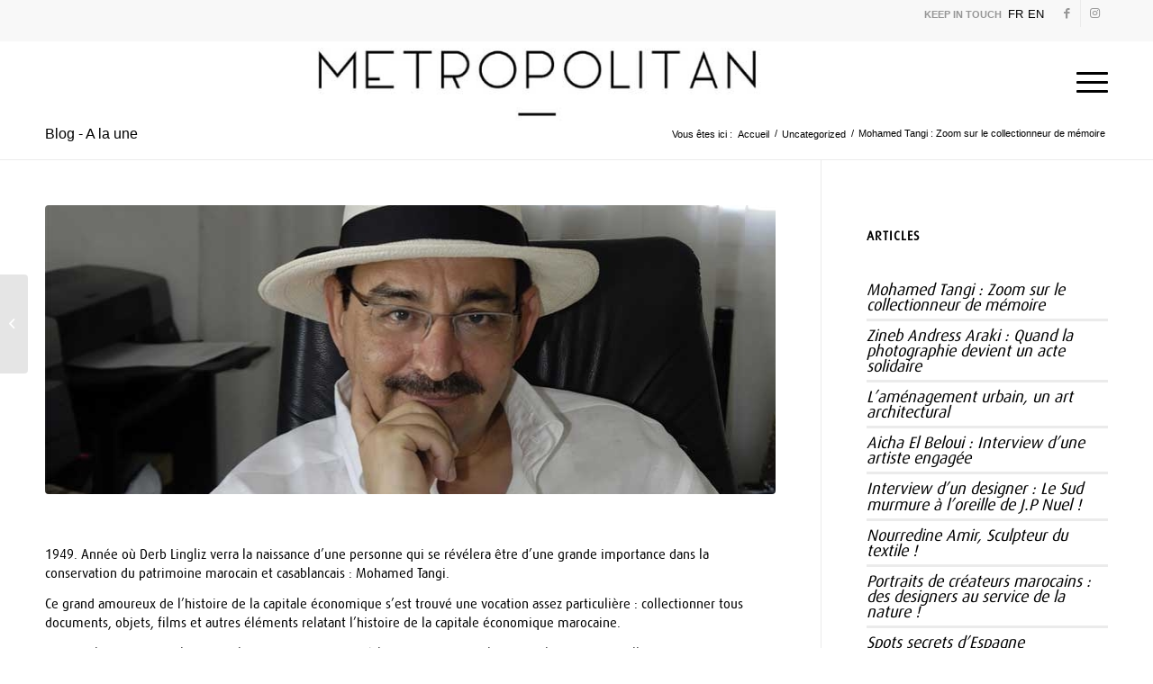

--- FILE ---
content_type: text/html; charset=UTF-8
request_url: https://www.metropolitancasablanca.com/mohamed-tangi-zoom-sur-le-collectionneur-de-memoire/
body_size: 22884
content:
<!DOCTYPE html>
<html dir="ltr" lang="fr-FR" prefix="og: https://ogp.me/ns#" class="html_stretched responsive av-preloader-disabled av-custom-lightbox  html_header_top html_logo_left html_main_nav_header html_menu_right html_slim html_header_sticky html_header_shrinking_disabled html_header_topbar_active html_mobile_menu_tablet html_header_searchicon_disabled html_content_align_center html_header_unstick_top html_header_stretch_disabled html_minimal_header html_burger_menu html_av-overlay-side html_av-overlay-side-minimal html_av-submenu-noclone html_entry_id_1172 av-cookies-no-cookie-consent av-no-preview html_burger_menu_active ">
<head>
<meta charset="UTF-8" />
<meta name="robots" content="index, follow" />


<!-- mobile setting -->
<meta name="viewport" content="width=device-width, initial-scale=1">

<!-- Scripts/CSS and wp_head hook -->
<title>Mohamed Tangi : Zoom sur le collectionneur de mémoire - The Metropolitan Casablanca</title>

		<!-- All in One SEO 4.9.3 - aioseo.com -->
	<meta name="description" content="Des appartements premiums situés au cœur de Casablanca." />
	<meta name="robots" content="max-image-preview:large" />
	<meta name="author" content="admin"/>
	<link rel="canonical" href="https://www.metropolitancasablanca.com/mohamed-tangi-zoom-sur-le-collectionneur-de-memoire/" />
	<meta name="generator" content="All in One SEO (AIOSEO) 4.9.3" />
		<meta property="og:locale" content="fr_FR" />
		<meta property="og:site_name" content="The Metropolitan Casablanca - Living in the heart of Casablanca" />
		<meta property="og:type" content="article" />
		<meta property="og:title" content="Mohamed Tangi : Zoom sur le collectionneur de mémoire - The Metropolitan Casablanca" />
		<meta property="og:description" content="Des appartements premiums situés au cœur de Casablanca." />
		<meta property="og:url" content="https://www.metropolitancasablanca.com/mohamed-tangi-zoom-sur-le-collectionneur-de-memoire/" />
		<meta property="article:published_time" content="2020-07-10T13:00:36+00:00" />
		<meta property="article:modified_time" content="2020-07-10T13:00:36+00:00" />
		<meta property="article:publisher" content="https://www.facebook.com/MetropolitanCasablanca/?ref=br_rs" />
		<meta name="twitter:card" content="summary_large_image" />
		<meta name="twitter:title" content="Mohamed Tangi : Zoom sur le collectionneur de mémoire - The Metropolitan Casablanca" />
		<meta name="twitter:description" content="Des appartements premiums situés au cœur de Casablanca." />
		<script type="application/ld+json" class="aioseo-schema">
			{"@context":"https:\/\/schema.org","@graph":[{"@type":"BlogPosting","@id":"https:\/\/www.metropolitancasablanca.com\/mohamed-tangi-zoom-sur-le-collectionneur-de-memoire\/#blogposting","name":"Mohamed Tangi : Zoom sur le collectionneur de m\u00e9moire - The Metropolitan Casablanca","headline":"Mohamed Tangi : Zoom sur le collectionneur de m\u00e9moire","author":{"@id":"https:\/\/www.metropolitancasablanca.com\/author\/metro_wg9389ca\/#author"},"publisher":{"@id":"https:\/\/www.metropolitancasablanca.com\/#organization"},"image":{"@type":"ImageObject","url":"https:\/\/www.metropolitancasablanca.com\/wp-content\/uploads\/2020\/07\/Tangi.jpg","width":810,"height":500},"datePublished":"2020-07-10T13:00:36+00:00","dateModified":"2020-07-10T13:00:36+00:00","inLanguage":"fr-FR","mainEntityOfPage":{"@id":"https:\/\/www.metropolitancasablanca.com\/mohamed-tangi-zoom-sur-le-collectionneur-de-memoire\/#webpage"},"isPartOf":{"@id":"https:\/\/www.metropolitancasablanca.com\/mohamed-tangi-zoom-sur-le-collectionneur-de-memoire\/#webpage"},"articleSection":"Uncategorized, FR, pll_5f8fe6dff1700"},{"@type":"BreadcrumbList","@id":"https:\/\/www.metropolitancasablanca.com\/mohamed-tangi-zoom-sur-le-collectionneur-de-memoire\/#breadcrumblist","itemListElement":[{"@type":"ListItem","@id":"https:\/\/www.metropolitancasablanca.com#listItem","position":1,"name":"Home","item":"https:\/\/www.metropolitancasablanca.com","nextItem":{"@type":"ListItem","@id":"https:\/\/www.metropolitancasablanca.com\/category\/uncategorized-fr\/#listItem","name":"Uncategorized"}},{"@type":"ListItem","@id":"https:\/\/www.metropolitancasablanca.com\/category\/uncategorized-fr\/#listItem","position":2,"name":"Uncategorized","item":"https:\/\/www.metropolitancasablanca.com\/category\/uncategorized-fr\/","nextItem":{"@type":"ListItem","@id":"https:\/\/www.metropolitancasablanca.com\/mohamed-tangi-zoom-sur-le-collectionneur-de-memoire\/#listItem","name":"Mohamed Tangi : Zoom sur le collectionneur de m\u00e9moire"},"previousItem":{"@type":"ListItem","@id":"https:\/\/www.metropolitancasablanca.com#listItem","name":"Home"}},{"@type":"ListItem","@id":"https:\/\/www.metropolitancasablanca.com\/mohamed-tangi-zoom-sur-le-collectionneur-de-memoire\/#listItem","position":3,"name":"Mohamed Tangi : Zoom sur le collectionneur de m\u00e9moire","previousItem":{"@type":"ListItem","@id":"https:\/\/www.metropolitancasablanca.com\/category\/uncategorized-fr\/#listItem","name":"Uncategorized"}}]},{"@type":"Organization","@id":"https:\/\/www.metropolitancasablanca.com\/#organization","name":"The Metropolitan Casablanca","description":"Living in the heart of Casablanca","url":"https:\/\/www.metropolitancasablanca.com\/","telephone":"+33522799777","logo":{"@type":"ImageObject","url":"https:\/\/www.metropolitancasablanca.com\/wp-content\/uploads\/2023\/09\/logo_metropolitan.jpg","@id":"https:\/\/www.metropolitancasablanca.com\/mohamed-tangi-zoom-sur-le-collectionneur-de-memoire\/#organizationLogo","width":549,"height":98},"image":{"@id":"https:\/\/www.metropolitancasablanca.com\/mohamed-tangi-zoom-sur-le-collectionneur-de-memoire\/#organizationLogo"},"sameAs":["https:\/\/www.facebook.com\/MetropolitanCasablanca\/?ref=br_rs","https:\/\/www.instagram.com\/metropolitan.casablanca\/"]},{"@type":"Person","@id":"https:\/\/www.metropolitancasablanca.com\/author\/metro_wg9389ca\/#author","url":"https:\/\/www.metropolitancasablanca.com\/author\/metro_wg9389ca\/","name":"admin","image":{"@type":"ImageObject","@id":"https:\/\/www.metropolitancasablanca.com\/mohamed-tangi-zoom-sur-le-collectionneur-de-memoire\/#authorImage","url":"https:\/\/secure.gravatar.com\/avatar\/ae9092901a268c7a0b5abf12cfedb5f8?s=96&d=mm&r=g","width":96,"height":96,"caption":"admin"}},{"@type":"WebPage","@id":"https:\/\/www.metropolitancasablanca.com\/mohamed-tangi-zoom-sur-le-collectionneur-de-memoire\/#webpage","url":"https:\/\/www.metropolitancasablanca.com\/mohamed-tangi-zoom-sur-le-collectionneur-de-memoire\/","name":"Mohamed Tangi : Zoom sur le collectionneur de m\u00e9moire - The Metropolitan Casablanca","description":"Des appartements premiums situ\u00e9s au c\u0153ur de Casablanca.","inLanguage":"fr-FR","isPartOf":{"@id":"https:\/\/www.metropolitancasablanca.com\/#website"},"breadcrumb":{"@id":"https:\/\/www.metropolitancasablanca.com\/mohamed-tangi-zoom-sur-le-collectionneur-de-memoire\/#breadcrumblist"},"author":{"@id":"https:\/\/www.metropolitancasablanca.com\/author\/metro_wg9389ca\/#author"},"creator":{"@id":"https:\/\/www.metropolitancasablanca.com\/author\/metro_wg9389ca\/#author"},"image":{"@type":"ImageObject","url":"https:\/\/www.metropolitancasablanca.com\/wp-content\/uploads\/2020\/07\/Tangi.jpg","@id":"https:\/\/www.metropolitancasablanca.com\/mohamed-tangi-zoom-sur-le-collectionneur-de-memoire\/#mainImage","width":810,"height":500},"primaryImageOfPage":{"@id":"https:\/\/www.metropolitancasablanca.com\/mohamed-tangi-zoom-sur-le-collectionneur-de-memoire\/#mainImage"},"datePublished":"2020-07-10T13:00:36+00:00","dateModified":"2020-07-10T13:00:36+00:00"},{"@type":"WebSite","@id":"https:\/\/www.metropolitancasablanca.com\/#website","url":"https:\/\/www.metropolitancasablanca.com\/","name":"The Metropolitan Casablanca","description":"Living in the heart of Casablanca","inLanguage":"fr-FR","publisher":{"@id":"https:\/\/www.metropolitancasablanca.com\/#organization"}}]}
		</script>
		<!-- All in One SEO -->

<link rel="alternate" href="https://www.metropolitancasablanca.com/mohamed-tangi-zoom-sur-le-collectionneur-de-memoire/" hreflang="fr" />
<link rel="alternate" href="https://www.metropolitancasablanca.com/mohamed-tangi-zoom-on-a-collector-2/" hreflang="en" />
<link rel='dns-prefetch' href='//code.jquery.com' />
<link rel='dns-prefetch' href='//www.googletagmanager.com' />
<link rel="alternate" type="application/rss+xml" title="The Metropolitan Casablanca &raquo; Feed" href="https://www.metropolitancasablanca.com/feed/" />
		<script type="text/javascript">
			var ajaxurl = 'https://www.metropolitancasablanca.com/wp-admin/admin-ajax.php';
		</script>
				<!-- This site uses the Google Analytics by MonsterInsights plugin v9.11.1 - Using Analytics tracking - https://www.monsterinsights.com/ -->
		<!-- Remarque : MonsterInsights n’est actuellement pas configuré sur ce site. Le propriétaire doit authentifier son compte Google Analytics dans les réglages de MonsterInsights.  -->
					<!-- No tracking code set -->
				<!-- / Google Analytics by MonsterInsights -->
		<script type="text/javascript">
/* <![CDATA[ */
window._wpemojiSettings = {"baseUrl":"https:\/\/s.w.org\/images\/core\/emoji\/15.0.3\/72x72\/","ext":".png","svgUrl":"https:\/\/s.w.org\/images\/core\/emoji\/15.0.3\/svg\/","svgExt":".svg","source":{"concatemoji":"https:\/\/www.metropolitancasablanca.com\/wp-includes\/js\/wp-emoji-release.min.js?ver=6.5.7"}};
/*! This file is auto-generated */
!function(i,n){var o,s,e;function c(e){try{var t={supportTests:e,timestamp:(new Date).valueOf()};sessionStorage.setItem(o,JSON.stringify(t))}catch(e){}}function p(e,t,n){e.clearRect(0,0,e.canvas.width,e.canvas.height),e.fillText(t,0,0);var t=new Uint32Array(e.getImageData(0,0,e.canvas.width,e.canvas.height).data),r=(e.clearRect(0,0,e.canvas.width,e.canvas.height),e.fillText(n,0,0),new Uint32Array(e.getImageData(0,0,e.canvas.width,e.canvas.height).data));return t.every(function(e,t){return e===r[t]})}function u(e,t,n){switch(t){case"flag":return n(e,"\ud83c\udff3\ufe0f\u200d\u26a7\ufe0f","\ud83c\udff3\ufe0f\u200b\u26a7\ufe0f")?!1:!n(e,"\ud83c\uddfa\ud83c\uddf3","\ud83c\uddfa\u200b\ud83c\uddf3")&&!n(e,"\ud83c\udff4\udb40\udc67\udb40\udc62\udb40\udc65\udb40\udc6e\udb40\udc67\udb40\udc7f","\ud83c\udff4\u200b\udb40\udc67\u200b\udb40\udc62\u200b\udb40\udc65\u200b\udb40\udc6e\u200b\udb40\udc67\u200b\udb40\udc7f");case"emoji":return!n(e,"\ud83d\udc26\u200d\u2b1b","\ud83d\udc26\u200b\u2b1b")}return!1}function f(e,t,n){var r="undefined"!=typeof WorkerGlobalScope&&self instanceof WorkerGlobalScope?new OffscreenCanvas(300,150):i.createElement("canvas"),a=r.getContext("2d",{willReadFrequently:!0}),o=(a.textBaseline="top",a.font="600 32px Arial",{});return e.forEach(function(e){o[e]=t(a,e,n)}),o}function t(e){var t=i.createElement("script");t.src=e,t.defer=!0,i.head.appendChild(t)}"undefined"!=typeof Promise&&(o="wpEmojiSettingsSupports",s=["flag","emoji"],n.supports={everything:!0,everythingExceptFlag:!0},e=new Promise(function(e){i.addEventListener("DOMContentLoaded",e,{once:!0})}),new Promise(function(t){var n=function(){try{var e=JSON.parse(sessionStorage.getItem(o));if("object"==typeof e&&"number"==typeof e.timestamp&&(new Date).valueOf()<e.timestamp+604800&&"object"==typeof e.supportTests)return e.supportTests}catch(e){}return null}();if(!n){if("undefined"!=typeof Worker&&"undefined"!=typeof OffscreenCanvas&&"undefined"!=typeof URL&&URL.createObjectURL&&"undefined"!=typeof Blob)try{var e="postMessage("+f.toString()+"("+[JSON.stringify(s),u.toString(),p.toString()].join(",")+"));",r=new Blob([e],{type:"text/javascript"}),a=new Worker(URL.createObjectURL(r),{name:"wpTestEmojiSupports"});return void(a.onmessage=function(e){c(n=e.data),a.terminate(),t(n)})}catch(e){}c(n=f(s,u,p))}t(n)}).then(function(e){for(var t in e)n.supports[t]=e[t],n.supports.everything=n.supports.everything&&n.supports[t],"flag"!==t&&(n.supports.everythingExceptFlag=n.supports.everythingExceptFlag&&n.supports[t]);n.supports.everythingExceptFlag=n.supports.everythingExceptFlag&&!n.supports.flag,n.DOMReady=!1,n.readyCallback=function(){n.DOMReady=!0}}).then(function(){return e}).then(function(){var e;n.supports.everything||(n.readyCallback(),(e=n.source||{}).concatemoji?t(e.concatemoji):e.wpemoji&&e.twemoji&&(t(e.twemoji),t(e.wpemoji)))}))}((window,document),window._wpemojiSettings);
/* ]]> */
</script>

<link rel='stylesheet' id='avia-grid-css' href='https://www.metropolitancasablanca.com/wp-content/themes/enfold/css/grid.css?ver=4.7.3' type='text/css' media='all' />
<link rel='stylesheet' id='avia-base-css' href='https://www.metropolitancasablanca.com/wp-content/themes/enfold/css/base.css?ver=4.7.3' type='text/css' media='all' />
<link rel='stylesheet' id='avia-layout-css' href='https://www.metropolitancasablanca.com/wp-content/themes/enfold/css/layout.css?ver=4.7.3' type='text/css' media='all' />
<link rel='stylesheet' id='avia-module-blog-css' href='https://www.metropolitancasablanca.com/wp-content/themes/enfold/config-templatebuilder/avia-shortcodes/blog/blog.css?ver=6.5.7' type='text/css' media='all' />
<link rel='stylesheet' id='avia-module-postslider-css' href='https://www.metropolitancasablanca.com/wp-content/themes/enfold/config-templatebuilder/avia-shortcodes/postslider/postslider.css?ver=6.5.7' type='text/css' media='all' />
<link rel='stylesheet' id='avia-module-button-css' href='https://www.metropolitancasablanca.com/wp-content/themes/enfold/config-templatebuilder/avia-shortcodes/buttons/buttons.css?ver=6.5.7' type='text/css' media='all' />
<link rel='stylesheet' id='avia-module-comments-css' href='https://www.metropolitancasablanca.com/wp-content/themes/enfold/config-templatebuilder/avia-shortcodes/comments/comments.css?ver=6.5.7' type='text/css' media='all' />
<link rel='stylesheet' id='avia-module-gallery-css' href='https://www.metropolitancasablanca.com/wp-content/themes/enfold/config-templatebuilder/avia-shortcodes/gallery/gallery.css?ver=6.5.7' type='text/css' media='all' />
<link rel='stylesheet' id='avia-module-gridrow-css' href='https://www.metropolitancasablanca.com/wp-content/themes/enfold/config-templatebuilder/avia-shortcodes/grid_row/grid_row.css?ver=6.5.7' type='text/css' media='all' />
<link rel='stylesheet' id='avia-module-social-css' href='https://www.metropolitancasablanca.com/wp-content/themes/enfold/config-templatebuilder/avia-shortcodes/social_share/social_share.css?ver=6.5.7' type='text/css' media='all' />
<link rel='stylesheet' id='avia-module-tabs-css' href='https://www.metropolitancasablanca.com/wp-content/themes/enfold/config-templatebuilder/avia-shortcodes/tabs/tabs.css?ver=6.5.7' type='text/css' media='all' />
<link rel='stylesheet' id='avia-module-video-css' href='https://www.metropolitancasablanca.com/wp-content/themes/enfold/config-templatebuilder/avia-shortcodes/video/video.css?ver=6.5.7' type='text/css' media='all' />
<style id='wp-emoji-styles-inline-css' type='text/css'>

	img.wp-smiley, img.emoji {
		display: inline !important;
		border: none !important;
		box-shadow: none !important;
		height: 1em !important;
		width: 1em !important;
		margin: 0 0.07em !important;
		vertical-align: -0.1em !important;
		background: none !important;
		padding: 0 !important;
	}
</style>
<link rel='stylesheet' id='wp-block-library-css' href='https://www.metropolitancasablanca.com/wp-includes/css/dist/block-library/style.min.css?ver=6.5.7' type='text/css' media='all' />
<link rel='stylesheet' id='aioseo/css/src/vue/standalone/blocks/table-of-contents/global.scss-css' href='https://www.metropolitancasablanca.com/wp-content/plugins/all-in-one-seo-pack/dist/Lite/assets/css/table-of-contents/global.e90f6d47.css?ver=4.9.3' type='text/css' media='all' />
<link rel='stylesheet' id='hashabr-block-style-css' href='https://www.metropolitancasablanca.com/wp-content/plugins/hashbar-wp-notification-bar/assets/css/block-style-index.css?ver=1.8.0' type='text/css' media='all' />
<link rel='stylesheet' id='hashbar-frontend-css' href='https://www.metropolitancasablanca.com/wp-content/plugins/hashbar-wp-notification-bar/assets/css/frontend.css?ver=1.8.0' type='text/css' media='all' />
<style id='classic-theme-styles-inline-css' type='text/css'>
/*! This file is auto-generated */
.wp-block-button__link{color:#fff;background-color:#32373c;border-radius:9999px;box-shadow:none;text-decoration:none;padding:calc(.667em + 2px) calc(1.333em + 2px);font-size:1.125em}.wp-block-file__button{background:#32373c;color:#fff;text-decoration:none}
</style>
<style id='global-styles-inline-css' type='text/css'>
body{--wp--preset--color--black: #000000;--wp--preset--color--cyan-bluish-gray: #abb8c3;--wp--preset--color--white: #ffffff;--wp--preset--color--pale-pink: #f78da7;--wp--preset--color--vivid-red: #cf2e2e;--wp--preset--color--luminous-vivid-orange: #ff6900;--wp--preset--color--luminous-vivid-amber: #fcb900;--wp--preset--color--light-green-cyan: #7bdcb5;--wp--preset--color--vivid-green-cyan: #00d084;--wp--preset--color--pale-cyan-blue: #8ed1fc;--wp--preset--color--vivid-cyan-blue: #0693e3;--wp--preset--color--vivid-purple: #9b51e0;--wp--preset--gradient--vivid-cyan-blue-to-vivid-purple: linear-gradient(135deg,rgba(6,147,227,1) 0%,rgb(155,81,224) 100%);--wp--preset--gradient--light-green-cyan-to-vivid-green-cyan: linear-gradient(135deg,rgb(122,220,180) 0%,rgb(0,208,130) 100%);--wp--preset--gradient--luminous-vivid-amber-to-luminous-vivid-orange: linear-gradient(135deg,rgba(252,185,0,1) 0%,rgba(255,105,0,1) 100%);--wp--preset--gradient--luminous-vivid-orange-to-vivid-red: linear-gradient(135deg,rgba(255,105,0,1) 0%,rgb(207,46,46) 100%);--wp--preset--gradient--very-light-gray-to-cyan-bluish-gray: linear-gradient(135deg,rgb(238,238,238) 0%,rgb(169,184,195) 100%);--wp--preset--gradient--cool-to-warm-spectrum: linear-gradient(135deg,rgb(74,234,220) 0%,rgb(151,120,209) 20%,rgb(207,42,186) 40%,rgb(238,44,130) 60%,rgb(251,105,98) 80%,rgb(254,248,76) 100%);--wp--preset--gradient--blush-light-purple: linear-gradient(135deg,rgb(255,206,236) 0%,rgb(152,150,240) 100%);--wp--preset--gradient--blush-bordeaux: linear-gradient(135deg,rgb(254,205,165) 0%,rgb(254,45,45) 50%,rgb(107,0,62) 100%);--wp--preset--gradient--luminous-dusk: linear-gradient(135deg,rgb(255,203,112) 0%,rgb(199,81,192) 50%,rgb(65,88,208) 100%);--wp--preset--gradient--pale-ocean: linear-gradient(135deg,rgb(255,245,203) 0%,rgb(182,227,212) 50%,rgb(51,167,181) 100%);--wp--preset--gradient--electric-grass: linear-gradient(135deg,rgb(202,248,128) 0%,rgb(113,206,126) 100%);--wp--preset--gradient--midnight: linear-gradient(135deg,rgb(2,3,129) 0%,rgb(40,116,252) 100%);--wp--preset--font-size--small: 13px;--wp--preset--font-size--medium: 20px;--wp--preset--font-size--large: 36px;--wp--preset--font-size--x-large: 42px;--wp--preset--spacing--20: 0.44rem;--wp--preset--spacing--30: 0.67rem;--wp--preset--spacing--40: 1rem;--wp--preset--spacing--50: 1.5rem;--wp--preset--spacing--60: 2.25rem;--wp--preset--spacing--70: 3.38rem;--wp--preset--spacing--80: 5.06rem;--wp--preset--shadow--natural: 6px 6px 9px rgba(0, 0, 0, 0.2);--wp--preset--shadow--deep: 12px 12px 50px rgba(0, 0, 0, 0.4);--wp--preset--shadow--sharp: 6px 6px 0px rgba(0, 0, 0, 0.2);--wp--preset--shadow--outlined: 6px 6px 0px -3px rgba(255, 255, 255, 1), 6px 6px rgba(0, 0, 0, 1);--wp--preset--shadow--crisp: 6px 6px 0px rgba(0, 0, 0, 1);}:where(.is-layout-flex){gap: 0.5em;}:where(.is-layout-grid){gap: 0.5em;}body .is-layout-flex{display: flex;}body .is-layout-flex{flex-wrap: wrap;align-items: center;}body .is-layout-flex > *{margin: 0;}body .is-layout-grid{display: grid;}body .is-layout-grid > *{margin: 0;}:where(.wp-block-columns.is-layout-flex){gap: 2em;}:where(.wp-block-columns.is-layout-grid){gap: 2em;}:where(.wp-block-post-template.is-layout-flex){gap: 1.25em;}:where(.wp-block-post-template.is-layout-grid){gap: 1.25em;}.has-black-color{color: var(--wp--preset--color--black) !important;}.has-cyan-bluish-gray-color{color: var(--wp--preset--color--cyan-bluish-gray) !important;}.has-white-color{color: var(--wp--preset--color--white) !important;}.has-pale-pink-color{color: var(--wp--preset--color--pale-pink) !important;}.has-vivid-red-color{color: var(--wp--preset--color--vivid-red) !important;}.has-luminous-vivid-orange-color{color: var(--wp--preset--color--luminous-vivid-orange) !important;}.has-luminous-vivid-amber-color{color: var(--wp--preset--color--luminous-vivid-amber) !important;}.has-light-green-cyan-color{color: var(--wp--preset--color--light-green-cyan) !important;}.has-vivid-green-cyan-color{color: var(--wp--preset--color--vivid-green-cyan) !important;}.has-pale-cyan-blue-color{color: var(--wp--preset--color--pale-cyan-blue) !important;}.has-vivid-cyan-blue-color{color: var(--wp--preset--color--vivid-cyan-blue) !important;}.has-vivid-purple-color{color: var(--wp--preset--color--vivid-purple) !important;}.has-black-background-color{background-color: var(--wp--preset--color--black) !important;}.has-cyan-bluish-gray-background-color{background-color: var(--wp--preset--color--cyan-bluish-gray) !important;}.has-white-background-color{background-color: var(--wp--preset--color--white) !important;}.has-pale-pink-background-color{background-color: var(--wp--preset--color--pale-pink) !important;}.has-vivid-red-background-color{background-color: var(--wp--preset--color--vivid-red) !important;}.has-luminous-vivid-orange-background-color{background-color: var(--wp--preset--color--luminous-vivid-orange) !important;}.has-luminous-vivid-amber-background-color{background-color: var(--wp--preset--color--luminous-vivid-amber) !important;}.has-light-green-cyan-background-color{background-color: var(--wp--preset--color--light-green-cyan) !important;}.has-vivid-green-cyan-background-color{background-color: var(--wp--preset--color--vivid-green-cyan) !important;}.has-pale-cyan-blue-background-color{background-color: var(--wp--preset--color--pale-cyan-blue) !important;}.has-vivid-cyan-blue-background-color{background-color: var(--wp--preset--color--vivid-cyan-blue) !important;}.has-vivid-purple-background-color{background-color: var(--wp--preset--color--vivid-purple) !important;}.has-black-border-color{border-color: var(--wp--preset--color--black) !important;}.has-cyan-bluish-gray-border-color{border-color: var(--wp--preset--color--cyan-bluish-gray) !important;}.has-white-border-color{border-color: var(--wp--preset--color--white) !important;}.has-pale-pink-border-color{border-color: var(--wp--preset--color--pale-pink) !important;}.has-vivid-red-border-color{border-color: var(--wp--preset--color--vivid-red) !important;}.has-luminous-vivid-orange-border-color{border-color: var(--wp--preset--color--luminous-vivid-orange) !important;}.has-luminous-vivid-amber-border-color{border-color: var(--wp--preset--color--luminous-vivid-amber) !important;}.has-light-green-cyan-border-color{border-color: var(--wp--preset--color--light-green-cyan) !important;}.has-vivid-green-cyan-border-color{border-color: var(--wp--preset--color--vivid-green-cyan) !important;}.has-pale-cyan-blue-border-color{border-color: var(--wp--preset--color--pale-cyan-blue) !important;}.has-vivid-cyan-blue-border-color{border-color: var(--wp--preset--color--vivid-cyan-blue) !important;}.has-vivid-purple-border-color{border-color: var(--wp--preset--color--vivid-purple) !important;}.has-vivid-cyan-blue-to-vivid-purple-gradient-background{background: var(--wp--preset--gradient--vivid-cyan-blue-to-vivid-purple) !important;}.has-light-green-cyan-to-vivid-green-cyan-gradient-background{background: var(--wp--preset--gradient--light-green-cyan-to-vivid-green-cyan) !important;}.has-luminous-vivid-amber-to-luminous-vivid-orange-gradient-background{background: var(--wp--preset--gradient--luminous-vivid-amber-to-luminous-vivid-orange) !important;}.has-luminous-vivid-orange-to-vivid-red-gradient-background{background: var(--wp--preset--gradient--luminous-vivid-orange-to-vivid-red) !important;}.has-very-light-gray-to-cyan-bluish-gray-gradient-background{background: var(--wp--preset--gradient--very-light-gray-to-cyan-bluish-gray) !important;}.has-cool-to-warm-spectrum-gradient-background{background: var(--wp--preset--gradient--cool-to-warm-spectrum) !important;}.has-blush-light-purple-gradient-background{background: var(--wp--preset--gradient--blush-light-purple) !important;}.has-blush-bordeaux-gradient-background{background: var(--wp--preset--gradient--blush-bordeaux) !important;}.has-luminous-dusk-gradient-background{background: var(--wp--preset--gradient--luminous-dusk) !important;}.has-pale-ocean-gradient-background{background: var(--wp--preset--gradient--pale-ocean) !important;}.has-electric-grass-gradient-background{background: var(--wp--preset--gradient--electric-grass) !important;}.has-midnight-gradient-background{background: var(--wp--preset--gradient--midnight) !important;}.has-small-font-size{font-size: var(--wp--preset--font-size--small) !important;}.has-medium-font-size{font-size: var(--wp--preset--font-size--medium) !important;}.has-large-font-size{font-size: var(--wp--preset--font-size--large) !important;}.has-x-large-font-size{font-size: var(--wp--preset--font-size--x-large) !important;}
.wp-block-navigation a:where(:not(.wp-element-button)){color: inherit;}
:where(.wp-block-post-template.is-layout-flex){gap: 1.25em;}:where(.wp-block-post-template.is-layout-grid){gap: 1.25em;}
:where(.wp-block-columns.is-layout-flex){gap: 2em;}:where(.wp-block-columns.is-layout-grid){gap: 2em;}
.wp-block-pullquote{font-size: 1.5em;line-height: 1.6;}
</style>
<link rel='stylesheet' id='inf-font-awesome-css' href='https://www.metropolitancasablanca.com/wp-content/plugins/blog-designer-pack/assets/css/font-awesome.min.css?ver=4.0.8' type='text/css' media='all' />
<link rel='stylesheet' id='owl-carousel-css' href='https://www.metropolitancasablanca.com/wp-content/plugins/blog-designer-pack/assets/css/owl.carousel.min.css?ver=4.0.8' type='text/css' media='all' />
<link rel='stylesheet' id='bdpp-public-style-css' href='https://www.metropolitancasablanca.com/wp-content/plugins/blog-designer-pack/assets/css/bdpp-public.min.css?ver=4.0.8' type='text/css' media='all' />
<link rel='stylesheet' id='contact-form-7-css' href='https://www.metropolitancasablanca.com/wp-content/plugins/contact-form-7/includes/css/styles.css?ver=5.9.8' type='text/css' media='all' />
<link rel='stylesheet' id='wpcf7-redirect-script-frontend-css' href='https://www.metropolitancasablanca.com/wp-content/plugins/wpcf7-redirect/build/assets/frontend-script.css?ver=2c532d7e2be36f6af233' type='text/css' media='all' />
<link rel='stylesheet' id='edsanimate-animo-css-css' href='https://www.metropolitancasablanca.com/wp-content/plugins/animate-it/assets/css/animate-animo.css?ver=6.5.7' type='text/css' media='all' />
<link rel='stylesheet' id='wp-blog-designer-fontawesome-stylesheets-css' href='https://www.metropolitancasablanca.com/wp-content/plugins/blog-designer//admin/css/fontawesome-all.min.css?ver=1.0' type='text/css' media='all' />
<link rel='stylesheet' id='wp-blog-designer-css-stylesheets-css' href='https://www.metropolitancasablanca.com/wp-content/plugins/blog-designer/public/css/designer_css.css?ver=1.0' type='text/css' media='all' />
<link rel='stylesheet' id='plyr-css-css' href='https://www.metropolitancasablanca.com/wp-content/plugins/easy-video-player/lib/plyr.css?ver=6.5.7' type='text/css' media='all' />
<link rel='stylesheet' id='font-awesome-5-css' href='https://www.metropolitancasablanca.com/wp-content/plugins/icon-widget/assets/css/font-awesome-5.min.css?ver=6.5.7' type='text/css' media='all' />
<link rel='stylesheet' id='rs-plugin-settings-css' href='https://www.metropolitancasablanca.com/wp-content/plugins/revslider/public/assets/css/settings.css?ver=5.4.6.3.1' type='text/css' media='all' />
<style id='rs-plugin-settings-inline-css' type='text/css'>
#rs-demo-id {}
</style>
<link rel='stylesheet' id='wpfront-notification-bar-css' href='https://www.metropolitancasablanca.com/wp-content/plugins/wpfront-notification-bar/css/wpfront-notification-bar.min.css?ver=3.5.1.05102' type='text/css' media='all' />
<link rel='stylesheet' id='avia-scs-css' href='https://www.metropolitancasablanca.com/wp-content/themes/enfold/css/shortcodes.css?ver=4.7.3' type='text/css' media='all' />
<link rel='stylesheet' id='avia-widget-css-css' href='https://www.metropolitancasablanca.com/wp-content/themes/enfold/css/avia-snippet-widget.css?ver=4.7.3' type='text/css' media='screen' />
<link rel='stylesheet' id='avia-dynamic-css' href='https://www.metropolitancasablanca.com/wp-content/uploads/dynamic_avia/enfold.css?ver=62ac1a9eb6d5b' type='text/css' media='all' />
<link rel='stylesheet' id='avia-custom-css' href='https://www.metropolitancasablanca.com/wp-content/themes/enfold/css/custom.css?ver=4.7.3' type='text/css' media='all' />
<link rel='stylesheet' id='js_composer_front-css' href='https://www.metropolitancasablanca.com/wp-content/plugins/js_composer/assets/css/js_composer.min.css?ver=5.4.4' type='text/css' media='all' />
<link rel='stylesheet' id='popup-maker-site-css' href='//www.metropolitancasablanca.com/wp-content/uploads/pum/pum-site-styles.css?generated=1755178873&#038;ver=1.20.6' type='text/css' media='all' />
<script type="text/javascript" src="https://code.jquery.com/jquery-1.11.3.min.js?ver=6.5.7" id="jquery-js"></script>
<script type="text/javascript" id="gtmkit-js-before" data-cfasync="false" data-nowprocket="" data-cookieconsent="ignore">
/* <![CDATA[ */
		window.gtmkit_settings = {"datalayer_name":"dataLayer","console_log":false};
		window.gtmkit_data = {};
		window.dataLayer = window.dataLayer || [];
				
/* ]]> */
</script>
<script type="text/javascript" src="https://www.metropolitancasablanca.com/wp-includes/js/imagesloaded.min.js?ver=5.0.0" id="imagesloaded-js"></script>
<script type="text/javascript" src="https://www.metropolitancasablanca.com/wp-includes/js/masonry.min.js?ver=4.2.2" id="masonry-js"></script>
<script type="text/javascript" src="https://www.metropolitancasablanca.com/wp-content/plugins/blog-designer/public/js/ticker.min.js?ver=1.0" id="ticker-js"></script>
<script type="text/javascript" src="https://www.metropolitancasablanca.com/wp-content/plugins/blog-designer/public/js/designer.js?ver=1.0" id="wp-blog-designer-script-js"></script>
<script type="text/javascript" id="plyr-js-js-extra">
/* <![CDATA[ */
var easy_video_player = {"plyr_iconUrl":"https:\/\/www.metropolitancasablanca.com\/wp-content\/plugins\/easy-video-player\/lib\/plyr.svg","plyr_blankVideo":"https:\/\/www.metropolitancasablanca.com\/wp-content\/plugins\/easy-video-player\/lib\/blank.mp4"};
/* ]]> */
</script>
<script type="text/javascript" src="https://www.metropolitancasablanca.com/wp-content/plugins/easy-video-player/lib/plyr.js?ver=6.5.7" id="plyr-js-js"></script>
<script type="text/javascript" src="https://www.metropolitancasablanca.com/wp-content/plugins/handl-utm-grabber/js/js.cookie.js?ver=6.5.7" id="js.cookie-js"></script>
<script type="text/javascript" id="handl-utm-grabber-js-extra">
/* <![CDATA[ */
var handl_utm = [];
/* ]]> */
</script>
<script type="text/javascript" src="https://www.metropolitancasablanca.com/wp-content/plugins/handl-utm-grabber/js/handl-utm-grabber.js?ver=6.5.7" id="handl-utm-grabber-js"></script>
<script type="text/javascript" id="hashbar-frontend-js-extra">
/* <![CDATA[ */
var hashbar_localize = {"dont_show_bar_after_close":"","notification_display_time":"400","bar_keep_closed":"","cookies_expire_time":"","cookies_expire_type":""};
/* ]]> */
</script>
<script type="text/javascript" src="https://www.metropolitancasablanca.com/wp-content/plugins/hashbar-wp-notification-bar/assets/js/frontend.js?ver=1.8.0" id="hashbar-frontend-js"></script>
<script type="text/javascript" src="https://www.metropolitancasablanca.com/wp-content/plugins/hashbar-wp-notification-bar/assets/js/js.cookie.min.js?ver=1.8.0" id="js-cookie-js"></script>
<script type="text/javascript" src="https://www.metropolitancasablanca.com/wp-content/plugins/revslider/public/assets/js/jquery.themepunch.tools.min.js?ver=5.4.6.3.1" id="tp-tools-js"></script>
<script type="text/javascript" src="https://www.metropolitancasablanca.com/wp-content/plugins/revslider/public/assets/js/jquery.themepunch.revolution.min.js?ver=5.4.6.3.1" id="revmin-js"></script>
<script type="text/javascript" id="gtmkit-container-js-after" data-cfasync="false" data-nowprocket="" data-cookieconsent="ignore">
/* <![CDATA[ */
/* Google Tag Manager */
(function(w,d,s,l,i){w[l]=w[l]||[];w[l].push({'gtm.start':
new Date().getTime(),event:'gtm.js'});var f=d.getElementsByTagName(s)[0],
j=d.createElement(s),dl=l!='dataLayer'?'&l='+l:'';j.async=true;j.src=
'https://www.googletagmanager.com/gtm.js?id='+i+dl;f.parentNode.insertBefore(j,f);
})(window,document,'script','dataLayer','GTM-MZ5JW3Z');
/* End Google Tag Manager */
/* ]]> */
</script>
<script type="text/javascript" src="https://www.metropolitancasablanca.com/wp-content/plugins/gtm-kit/assets/integration/contact-form-7.js?ver=2.6.0" id="gtmkit-cf7-js" defer="defer" data-wp-strategy="defer"></script>
<script type="text/javascript" id="gtmkit-datalayer-js-before" data-cfasync="false" data-nowprocket="" data-cookieconsent="ignore">
/* <![CDATA[ */
const gtmkit_dataLayer_content = {"pageType":"post"};
dataLayer.push( gtmkit_dataLayer_content );
/* ]]> */
</script>
<script type="text/javascript" src="https://www.metropolitancasablanca.com/wp-content/plugins/wpfront-notification-bar/js/wpfront-notification-bar.min.js?ver=3.5.1.05102" id="wpfront-notification-bar-js"></script>
<script type="text/javascript" src="https://www.metropolitancasablanca.com/wp-content/themes/enfold/js/avia-compat.js?ver=4.7.3" id="avia-compat-js"></script>

<!-- Extrait de code de la balise Google (gtag.js) ajouté par Site Kit -->

<!-- Extrait Google Analytics ajouté par Site Kit -->
<script type="text/javascript" src="https://www.googletagmanager.com/gtag/js?id=G-3X00BB4VGP" id="google_gtagjs-js" async></script>
<script type="text/javascript" id="google_gtagjs-js-after">
/* <![CDATA[ */
window.dataLayer = window.dataLayer || [];function gtag(){dataLayer.push(arguments);}
gtag("set","linker",{"domains":["www.metropolitancasablanca.com"]});
gtag("js", new Date());
gtag("set", "developer_id.dZTNiMT", true);
gtag("config", "G-3X00BB4VGP");
/* ]]> */
</script>

<!-- Extrait de code de la balise Google de fin (gtag.js) ajouté par Site Kit -->
<link rel="https://api.w.org/" href="https://www.metropolitancasablanca.com/wp-json/" /><link rel="alternate" type="application/json" href="https://www.metropolitancasablanca.com/wp-json/wp/v2/posts/1172" /><link rel="EditURI" type="application/rsd+xml" title="RSD" href="https://www.metropolitancasablanca.com/xmlrpc.php?rsd" />
<meta name="generator" content="WordPress 6.5.7" />
<link rel='shortlink' href='https://www.metropolitancasablanca.com/?p=1172' />
<link rel="alternate" type="application/json+oembed" href="https://www.metropolitancasablanca.com/wp-json/oembed/1.0/embed?url=https%3A%2F%2Fwww.metropolitancasablanca.com%2Fmohamed-tangi-zoom-sur-le-collectionneur-de-memoire%2F&#038;lang=fr" />
<link rel="alternate" type="text/xml+oembed" href="https://www.metropolitancasablanca.com/wp-json/oembed/1.0/embed?url=https%3A%2F%2Fwww.metropolitancasablanca.com%2Fmohamed-tangi-zoom-sur-le-collectionneur-de-memoire%2F&#038;format=xml&#038;lang=fr" />
<meta name="generator" content="Site Kit by Google 1.133.0" /><!-- HFCM by 99 Robots - Snippet # 1: FB retargeting -->
<!-- Facebook Pixel Code -->
<script>
!function(f,b,e,v,n,t,s)
{if(f.fbq)return;n=f.fbq=function(){n.callMethod?
n.callMethod.apply(n,arguments):n.queue.push(arguments)};
if(!f._fbq)f._fbq=n;n.push=n;n.loaded=!0;n.version='2.0';
n.queue=[];t=b.createElement(e);t.async=!0;
t.src=v;s=b.getElementsByTagName(e)[0];
s.parentNode.insertBefore(t,s)}(window, document,'script',
'https://connect.facebook.net/en_US/fbevents.js');
fbq('init', '2392235170907226');
fbq('track', 'PageView');
</script>
<noscript><img height="1" width="1" style="display:none"
src="https://www.facebook.com/tr?id=2392235170907226&ev=PageView&noscript=1"
/></noscript>
<!-- End Facebook Pixel Code -->
<!-- /end HFCM by 99 Robots -->
<!-- HFCM by 99 Robots - Snippet # 2: teads -->
<!-- The following line must be placed in the head tag -->
     <script type="text/javascript" src="https://p.teads.tv/teads-fellow.js" async="true"></script>
     <script>
       window.teads_e = window.teads_e || [];
       window.teads_buyer_pixel_id = 5007;
     </script>
<!-- /end HFCM by 99 Robots -->
<!--【START】hooked by WP Plugin: Sugoi Tag Inserter -->
<!-- Facebook Pixel Code -->
<script>
!function(f,b,e,v,n,t,s)
{if(f.fbq)return;n=f.fbq=function(){n.callMethod?
n.callMethod.apply(n,arguments):n.queue.push(arguments)};
if(!f._fbq)f._fbq=n;n.push=n;n.loaded=!0;n.version='2.0';
n.queue=[];t=b.createElement(e);t.async=!0;
t.src=v;s=b.getElementsByTagName(e)[0];
s.parentNode.insertBefore(t,s)}(window, document,'script',
'https://connect.facebook.net/en_US/fbevents.js');
fbq('init', '211750706080986');
fbq('track', 'PageView');
</script>
<noscript><img height="1" width="1" style="display:none"
src="https://www.facebook.com/tr?id=211750706080986&ev=PageView&noscript=1"
/></noscript>
<!-- End Facebook Pixel Code -->
<!--【END】hooked by WP Plugin: Sugoi tag inserter-->

<!-- Google Tag Manager -->

<script>(function(w,d,s,l,i){w[l]=w[l]||[];w[l].push({'gtm.start':

new Date().getTime(),event:'gtm.js'});var f=d.getElementsByTagName(s)[0],

j=d.createElement(s),dl=l!='dataLayer'?'&l='+l:'';j.async=true;j.src=

'https://www.googletagmanager.com/gtm.js?id='+i+dl;f.parentNode.insertBefore(j,f);

})(window,document,'script','dataLayer','GTM-TSX5R53');</script>

<!-- End Google Tag Manager —><!--【START】hooked by WP Plugin: Sugoi Tag Inserter -->
<!-- Google Ads/Google Analytics Global site tag (gtag.js) -->
<script async src="https://www.googletagmanager.com/gtag/js?id=UA-173065586-1"></script>
<script>
window.dataLayer = window.dataLayer || [];
function gtag(){dataLayer.push(arguments);}
gtag('js', new Date());
gtag('config', 'UA-173065586-1');
</script>
<!--【END】hooked by WP Plugin: Sugoi tag inserter--><link rel="profile" href="http://gmpg.org/xfn/11" />
<link rel="alternate" type="application/rss+xml" title="The Metropolitan Casablanca RSS2 Feed" href="https://www.metropolitancasablanca.com/feed/" />
<link rel="pingback" href="https://www.metropolitancasablanca.com/xmlrpc.php" />
<!--[if lt IE 9]><script src="https://www.metropolitancasablanca.com/wp-content/themes/enfold/js/html5shiv.js"></script><![endif]-->
<link rel="icon" href="https://www.metropolitancasablanca.com/wp-content/uploads/2020/07/favico_MET.png" type="image/png">
<meta name="generator" content="Powered by WPBakery Page Builder - drag and drop page builder for WordPress."/>
<!--[if lte IE 9]><link rel="stylesheet" type="text/css" href="https://www.metropolitancasablanca.com/wp-content/plugins/js_composer/assets/css/vc_lte_ie9.min.css" media="screen"><![endif]--><meta name="generator" content="Powered by Slider Revolution 5.4.6.3.1 - responsive, Mobile-Friendly Slider Plugin for WordPress with comfortable drag and drop interface." />
		<!-- Facebook Pixel Code -->
		<script>
			var aepc_pixel = {"pixel_id":"386369612756294","user":{},"enable_advanced_events":"no","fire_delay":"0","can_use_sku":"yes"},
				aepc_pixel_args = [],
				aepc_extend_args = function( args ) {
					if ( typeof args === 'undefined' ) {
						args = {};
					}

					for(var key in aepc_pixel_args)
						args[key] = aepc_pixel_args[key];

					return args;
				};

			// Extend args
			if ( 'yes' === aepc_pixel.enable_advanced_events ) {
				aepc_pixel_args.userAgent = navigator.userAgent;
				aepc_pixel_args.language = navigator.language;

				if ( document.referrer.indexOf( document.domain ) < 0 ) {
					aepc_pixel_args.referrer = document.referrer;
				}
			}

						!function(f,b,e,v,n,t,s){if(f.fbq)return;n=f.fbq=function(){n.callMethod?
				n.callMethod.apply(n,arguments):n.queue.push(arguments)};if(!f._fbq)f._fbq=n;
				n.push=n;n.loaded=!0;n.version='2.0';n.agent='dvpixelcaffeinewordpress';n.queue=[];t=b.createElement(e);t.async=!0;
				t.src=v;s=b.getElementsByTagName(e)[0];s.parentNode.insertBefore(t,s)}(window,
				document,'script','https://connect.facebook.net/en_US/fbevents.js');
			
						fbq('init', aepc_pixel.pixel_id, aepc_pixel.user);

							setTimeout( function() {
				fbq('track', "PageView", aepc_pixel_args);
			}, aepc_pixel.fire_delay * 1000 );
					</script>
		<!-- End Facebook Pixel Code -->
		<script type="text/javascript">function setREVStartSize(e){
				try{ var i=jQuery(window).width(),t=9999,r=0,n=0,l=0,f=0,s=0,h=0;					
					if(e.responsiveLevels&&(jQuery.each(e.responsiveLevels,function(e,f){f>i&&(t=r=f,l=e),i>f&&f>r&&(r=f,n=e)}),t>r&&(l=n)),f=e.gridheight[l]||e.gridheight[0]||e.gridheight,s=e.gridwidth[l]||e.gridwidth[0]||e.gridwidth,h=i/s,h=h>1?1:h,f=Math.round(h*f),"fullscreen"==e.sliderLayout){var u=(e.c.width(),jQuery(window).height());if(void 0!=e.fullScreenOffsetContainer){var c=e.fullScreenOffsetContainer.split(",");if (c) jQuery.each(c,function(e,i){u=jQuery(i).length>0?u-jQuery(i).outerHeight(!0):u}),e.fullScreenOffset.split("%").length>1&&void 0!=e.fullScreenOffset&&e.fullScreenOffset.length>0?u-=jQuery(window).height()*parseInt(e.fullScreenOffset,0)/100:void 0!=e.fullScreenOffset&&e.fullScreenOffset.length>0&&(u-=parseInt(e.fullScreenOffset,0))}f=u}else void 0!=e.minHeight&&f<e.minHeight&&(f=e.minHeight);e.c.closest(".rev_slider_wrapper").css({height:f})					
				}catch(d){console.log("Failure at Presize of Slider:"+d)}
			};</script>
<noscript><style type="text/css"> .wpb_animate_when_almost_visible { opacity: 1; }</style></noscript><style type='text/css'>
@font-face {font-family: 'entypo-fontello'; font-weight: normal; font-style: normal; font-display: auto;
src: url('https://www.metropolitancasablanca.com/wp-content/themes/enfold/config-templatebuilder/avia-template-builder/assets/fonts/entypo-fontello.eot');
src: url('https://www.metropolitancasablanca.com/wp-content/themes/enfold/config-templatebuilder/avia-template-builder/assets/fonts/entypo-fontello.eot?#iefix') format('embedded-opentype'), 
url('https://www.metropolitancasablanca.com/wp-content/themes/enfold/config-templatebuilder/avia-template-builder/assets/fonts/entypo-fontello.woff') format('woff'),
url('https://www.metropolitancasablanca.com/wp-content/themes/enfold/config-templatebuilder/avia-template-builder/assets/fonts/entypo-fontello.woff2') format('woff2'),
url('https://www.metropolitancasablanca.com/wp-content/themes/enfold/config-templatebuilder/avia-template-builder/assets/fonts/entypo-fontello.ttf') format('truetype'), 
url('https://www.metropolitancasablanca.com/wp-content/themes/enfold/config-templatebuilder/avia-template-builder/assets/fonts/entypo-fontello.svg#entypo-fontello') format('svg');
} #top .avia-font-entypo-fontello, body .avia-font-entypo-fontello, html body [data-av_iconfont='entypo-fontello']:before{ font-family: 'entypo-fontello'; }
</style>

<!--
Debugging Info for Theme support: 

Theme: Enfold
Version: 4.7.3
Installed: enfold
AviaFramework Version: 5.0
AviaBuilder Version: 4.7.1.1
aviaElementManager Version: 1.0.1
ML:256-PU:113-PLA:34
WP:6.5.7
Compress: CSS:disabled - JS:disabled
Updates: disabled
PLAu:34
--><!-- Global site tag (gtag.js) - Google Ads: 872660558 --> <script async src="https://www.googletagmanager.com/gtag/js?id=AW-872660558"></script> <script> window.dataLayer = window.dataLayer || []; function gtag(){dataLayer.push(arguments);} gtag('js', new Date()); gtag('config', 'AW-872660558'); </script>

</head>




<body id="top" class="post-template-default single single-post postid-1172 single-format-standard  rtl_columns stretched helvetica-neue-websave helvetica_neue wpb-js-composer js-comp-ver-5.4.4 vc_responsive" itemscope="itemscope" itemtype="https://schema.org/WebPage" >

	                <style type="text/css">
                #wpfront-notification-bar, #wpfront-notification-bar-editor            {
            background: #98c7c5;
            background: -moz-linear-gradient(top, #98c7c5 0%, #98c7c5 100%);
            background: -webkit-gradient(linear, left top, left bottom, color-stop(0%,#98c7c5), color-stop(100%,#98c7c5));
            background: -webkit-linear-gradient(top, #98c7c5 0%,#98c7c5 100%);
            background: -o-linear-gradient(top, #98c7c5 0%,#98c7c5 100%);
            background: -ms-linear-gradient(top, #98c7c5 0%,#98c7c5 100%);
            background: linear-gradient(to bottom, #98c7c5 0%, #98c7c5 100%);
            filter: progid:DXImageTransform.Microsoft.gradient( startColorstr='#98c7c5', endColorstr='#98c7c5',GradientType=0 );
            background-repeat: no-repeat;
                        }
            #wpfront-notification-bar div.wpfront-message, #wpfront-notification-bar-editor.wpfront-message            {
            color: #ffffff;
                        }
            #wpfront-notification-bar a.wpfront-button, #wpfront-notification-bar-editor a.wpfront-button            {
            background: #00b7ea;
            background: -moz-linear-gradient(top, #00b7ea 0%, #009ec3 100%);
            background: -webkit-gradient(linear, left top, left bottom, color-stop(0%,#00b7ea), color-stop(100%,#009ec3));
            background: -webkit-linear-gradient(top, #00b7ea 0%,#009ec3 100%);
            background: -o-linear-gradient(top, #00b7ea 0%,#009ec3 100%);
            background: -ms-linear-gradient(top, #00b7ea 0%,#009ec3 100%);
            background: linear-gradient(to bottom, #00b7ea 0%, #009ec3 100%);
            filter: progid:DXImageTransform.Microsoft.gradient( startColorstr='#00b7ea', endColorstr='#009ec3',GradientType=0 );

            background-repeat: no-repeat;
            color: #ffffff;
            }
            #wpfront-notification-bar-open-button            {
            background-color: #00b7ea;
            right: 10px;
                        }
            #wpfront-notification-bar-open-button.top                {
                background-image: url(https://www.metropolitancasablanca.com/wp-content/plugins/wpfront-notification-bar/images/arrow_down.png);
                }

                #wpfront-notification-bar-open-button.bottom                {
                background-image: url(https://www.metropolitancasablanca.com/wp-content/plugins/wpfront-notification-bar/images/arrow_up.png);
                }
                #wpfront-notification-bar-table, .wpfront-notification-bar tbody, .wpfront-notification-bar tr            {
                        }
            #wpfront-notification-bar div.wpfront-close            {
            border: 1px solid #555555;
            background-color: #555555;
            color: #000000;
            }
            #wpfront-notification-bar div.wpfront-close:hover            {
            border: 1px solid #aaaaaa;
            background-color: #aaaaaa;
            }
             #wpfront-notification-bar-spacer { display:block; }                </style>
                            <div id="wpfront-notification-bar-spacer" class="wpfront-notification-bar-spacer  wpfront-fixed-position hidden">
                <div id="wpfront-notification-bar-open-button" aria-label="reopen" role="button" class="wpfront-notification-bar-open-button hidden top wpfront-bottom-shadow"></div>
                <div id="wpfront-notification-bar" class="wpfront-notification-bar wpfront-fixed wpfront-fixed-position top ">
                                         
                            <table id="wpfront-notification-bar-table" border="0" cellspacing="0" cellpadding="0" role="presentation">                        
                                <tr>
                                    <td>
                                     
                                    <div class="wpfront-message wpfront-div">
                                        <div style="text-align:center;margin:auto">
<span style="margin-right: 10px;margin-bottom: 20px;color:white;text-transform: uppercase;letter-spacing: 2px;padding: 15px;border-style: solid;border-width:1px;border-color: white;font-size: 13px"><a href="https://www.metropolitancasablanca.com/contact/" style="text-decoration: none;color: white">Je souhaite être contacté</a></span></div>                                    </div>
                                                                                                       
                                    </td>
                                </tr>              
                            </table>
                            
                                    </div>
            </div>
            
            <script type="text/javascript">
                function __load_wpfront_notification_bar() {
                    if (typeof wpfront_notification_bar === "function") {
                        wpfront_notification_bar({"position":1,"height":70,"fixed_position":true,"animate_delay":0.5,"close_button":false,"button_action_close_bar":false,"auto_close_after":0,"display_after":1,"is_admin_bar_showing":false,"display_open_button":false,"keep_closed":false,"keep_closed_for":0,"position_offset":0,"display_scroll":true,"display_scroll_offset":5,"keep_closed_cookie":"wpfront-notification-bar-keep-closed","log":false,"id_suffix":"","log_prefix":"[WPFront Notification Bar]","theme_sticky_selector":"","set_max_views":false,"max_views":0,"max_views_for":0,"max_views_cookie":"wpfront-notification-bar-max-views"});
                    } else {
                                    setTimeout(__load_wpfront_notification_bar, 100);
                    }
                }
                __load_wpfront_notification_bar();
            </script>
            <noscript><iframe src="https://www.googletagmanager.com/ns.html?id=GTM-MZ5JW3Z" height="0" width="0" style="display:none;visibility:hidden"></iframe></noscript>
	<div id='wrap_all'>

	
<header id='header' class='all_colors header_color light_bg_color  av_header_top av_logo_left av_main_nav_header av_menu_right av_slim av_header_sticky av_header_shrinking_disabled av_header_stretch_disabled av_mobile_menu_tablet av_header_searchicon_disabled av_header_unstick_top av_minimal_header av_bottom_nav_disabled  av_header_border_disabled'  role="banner" itemscope="itemscope" itemtype="https://schema.org/WPHeader" >

		<div id='header_meta' class='container_wrap container_wrap_meta  av_icon_active_right av_extra_header_active av_phone_active_right av_entry_id_1172'>
		
			      <div class='container'>
			      <ul class='noLightbox social_bookmarks icon_count_2'><li class='social_bookmarks_facebook av-social-link-facebook social_icon_1'><a target="_blank" aria-label="Link to Facebook" href='https://www.facebook.com/MetropolitanCasablanca/?ref=br_rs' aria-hidden='false' data-av_icon='' data-av_iconfont='entypo-fontello' title='Facebook' rel="noopener"><span class='avia_hidden_link_text'>Facebook</span></a></li><li class='social_bookmarks_instagram av-social-link-instagram social_icon_2'><a target="_blank" aria-label="Link to Instagram" href='https://www.instagram.com/metropolitan.casablanca/' aria-hidden='false' data-av_icon='' data-av_iconfont='entypo-fontello' title='Instagram' rel="noopener"><span class='avia_hidden_link_text'>Instagram</span></a></li></ul><ul style="float: right;display:flex;padding-top:4px;">	<li class="lang-item lang-item-7 lang-item-fr current-lang lang-item-first"><a lang="fr-FR" hreflang="fr-FR" href="https://www.metropolitancasablanca.com/mohamed-tangi-zoom-sur-le-collectionneur-de-memoire/" aria-current="true">FR</a></li>
	<li class="lang-item lang-item-4 lang-item-en"><a lang="en-GB" hreflang="en-GB" href="https://www.metropolitancasablanca.com/mohamed-tangi-zoom-on-a-collector-2/">EN</a></li>
</ul><div class='phone-info '><span>KEEP IN TOUCH</span></div>			      </div>
		</div>

		<div  id='header_main' class='container_wrap container_wrap_logo'>
	
        <div class='container av-logo-container'><div class='inner-container'><span class='logo'><a href='https://www.metropolitancasablanca.com/'><img height='100' width='300' src='https://www.metropolitancasablanca.com/wp-content/uploads/2020/02/logo_metropolitan.jpg' alt='The Metropolitan Casablanca' title='' /></a></span><nav class='main_menu' data-selectname='Sélectionner une page'  role="navigation" itemscope="itemscope" itemtype="https://schema.org/SiteNavigationElement" ><div class="avia-menu av-main-nav-wrap"><ul id="avia-menu" class="menu av-main-nav"><li id="menu-item-362" class="menu-item menu-item-type-post_type menu-item-object-page menu-item-home menu-item-top-level menu-item-top-level-1"><a href="https://www.metropolitancasablanca.com/" itemprop="url"><span class="avia-bullet"></span><span class="avia-menu-text">Accueil</span><span class="avia-menu-fx"><span class="avia-arrow-wrap"><span class="avia-arrow"></span></span></span></a></li>
<li id="menu-item-332" class="menu-item menu-item-type-post_type menu-item-object-page menu-item-mega-parent  menu-item-top-level menu-item-top-level-2"><a href="https://www.metropolitancasablanca.com/histoire/" itemprop="url"><span class="avia-bullet"></span><span class="avia-menu-text">HISTOIRE</span><span class="avia-menu-fx"><span class="avia-arrow-wrap"><span class="avia-arrow"></span></span></span></a></li>
<li id="menu-item-372" class="menu-item menu-item-type-post_type menu-item-object-page menu-item-top-level menu-item-top-level-3"><a href="https://www.metropolitancasablanca.com/localisation-2/" itemprop="url"><span class="avia-bullet"></span><span class="avia-menu-text">LOCALISATION</span><span class="avia-menu-fx"><span class="avia-arrow-wrap"><span class="avia-arrow"></span></span></span></a></li>
<li id="menu-item-328" class="menu-item menu-item-type-post_type menu-item-object-page menu-item-top-level menu-item-top-level-4"><a href="https://www.metropolitancasablanca.com/residences/" itemprop="url"><span class="avia-bullet"></span><span class="avia-menu-text">RÉSIDENCES</span><span class="avia-menu-fx"><span class="avia-arrow-wrap"><span class="avia-arrow"></span></span></span></a></li>
<li id="menu-item-329" class="menu-item menu-item-type-post_type menu-item-object-page menu-item-mega-parent  menu-item-top-level menu-item-top-level-5"><a href="https://www.metropolitancasablanca.com/life-at-metropolitan/" itemprop="url"><span class="avia-bullet"></span><span class="avia-menu-text">LIFE AT THE MET</span><span class="avia-menu-fx"><span class="avia-arrow-wrap"><span class="avia-arrow"></span></span></span></a></li>
<li id="menu-item-2263" class="menu-item menu-item-type-post_type menu-item-object-page menu-item-top-level menu-item-top-level-6"><a href="https://www.metropolitancasablanca.com/metwork/" itemprop="url"><span class="avia-bullet"></span><span class="avia-menu-text">Bureaux <span style="font-family: 'calibri' !important; ">&#8211;</span> METWORK</span><span class="avia-menu-fx"><span class="avia-arrow-wrap"><span class="avia-arrow"></span></span></span></a></li>
<li id="menu-item-1271" class="menu-item menu-item-type-post_type menu-item-object-page menu-item-top-level menu-item-top-level-7"><a href="https://www.metropolitancasablanca.com/lxr-hotels-resorts-2/" itemprop="url"><span class="avia-bullet"></span><span class="avia-menu-text">LXR HOTELS &#038; RESORTS</span><span class="avia-menu-fx"><span class="avia-arrow-wrap"><span class="avia-arrow"></span></span></span></a></li>
<li id="menu-item-371" class="menu-item menu-item-type-post_type menu-item-object-page menu-item-top-level menu-item-top-level-8"><a href="https://www.metropolitancasablanca.com/achitects-designers/" itemprop="url"><span class="avia-bullet"></span><span class="avia-menu-text">Architectes &#038; designers</span><span class="avia-menu-fx"><span class="avia-arrow-wrap"><span class="avia-arrow"></span></span></span></a></li>
<li id="menu-item-330" class="menu-item menu-item-type-post_type menu-item-object-page menu-item-top-level menu-item-top-level-9"><a href="https://www.metropolitancasablanca.com/inspirations/" itemprop="url"><span class="avia-bullet"></span><span class="avia-menu-text">INSPIRATIONS</span><span class="avia-menu-fx"><span class="avia-arrow-wrap"><span class="avia-arrow"></span></span></span></a></li>
<li id="menu-item-370" class="menu-item menu-item-type-post_type menu-item-object-page menu-item-top-level menu-item-top-level-10"><a href="https://www.metropolitancasablanca.com/yamed-promotion/" itemprop="url"><span class="avia-bullet"></span><span class="avia-menu-text">Yamed</span><span class="avia-menu-fx"><span class="avia-arrow-wrap"><span class="avia-arrow"></span></span></span></a></li>
<li id="menu-item-331" class="menu-item menu-item-type-post_type menu-item-object-page menu-item-top-level menu-item-top-level-11"><a href="https://www.metropolitancasablanca.com/contact/" itemprop="url"><span class="avia-bullet"></span><span class="avia-menu-text">CONTACT</span><span class="avia-menu-fx"><span class="avia-arrow-wrap"><span class="avia-arrow"></span></span></span></a></li>
<li class="av-burger-menu-main menu-item-avia-special ">
	        			<a href="#">
							<span class="av-hamburger av-hamburger--spin av-js-hamburger">
					        <span class="av-hamburger-box">
						          <span class="av-hamburger-inner"></span>
						          <strong>Menu</strong>
					        </span>
							</span>
						</a>
	        		   </li></ul></div></nav></div> </div> 
		<!-- end container_wrap-->
		</div>
		<div class='header_bg'></div>

<!-- end header -->
</header>
		
	<div id='main' class='all_colors' data-scroll-offset='88'>

	<div class='stretch_full container_wrap alternate_color light_bg_color title_container'><div class='container'><strong class='main-title entry-title '><a href='https://www.metropolitancasablanca.com/' rel='bookmark' title='Lien permanent : Blog - A la une'  itemprop="headline" >Blog - A la une</a></strong><div class="breadcrumb breadcrumbs avia-breadcrumbs"><div class="breadcrumb-trail" ><span class="trail-before"><span class="breadcrumb-title">Vous êtes ici :</span></span> <span  itemscope="itemscope" itemtype="https://schema.org/BreadcrumbList" ><span  itemscope="itemscope" itemtype="https://schema.org/ListItem" itemprop="itemListElement" ><a itemprop="url"href="https://www.metropolitancasablanca.com" title="The Metropolitan Casablanca" rel="home" class="trail-begin"><span itemprop="name">Accueil</span></a><span itemprop="position" class="hidden">1</span></span></span> <span class="sep">/</span> <span  itemscope="itemscope" itemtype="https://schema.org/BreadcrumbList" ><span  itemscope="itemscope" itemtype="https://schema.org/ListItem" itemprop="itemListElement" ><a itemprop="url"href="https://www.metropolitancasablanca.com/category/uncategorized-fr/"><span itemprop="name">Uncategorized</span></a><span itemprop="position" class="hidden">2</span></span></span> <span class="sep">/</span> <span class="trail-end">Mohamed Tangi : Zoom sur le collectionneur de mémoire</span></div></div></div></div>
		<div class='container_wrap container_wrap_first main_color sidebar_right'>

			<div class='container template-blog template-single-blog '>

				<main class='content units av-content-small alpha  av-blog-meta-author-disabled av-blog-meta-comments-disabled av-blog-meta-category-disabled av-blog-meta-date-disabled av-blog-meta-html-info-disabled av-blog-meta-tag-disabled'  role="main" itemscope="itemscope" itemtype="https://schema.org/Blog" >

                    <article class='post-entry post-entry-type-standard post-entry-1172 post-loop-1 post-parity-odd post-entry-last single-big with-slider post-1172 post type-post status-publish format-standard has-post-thumbnail hentry category-uncategorized-fr'  itemscope="itemscope" itemtype="https://schema.org/BlogPosting" itemprop="blogPost" ><div class="big-preview single-big"><a href="https://www.metropolitancasablanca.com/wp-content/uploads/2020/07/Tangi.jpg"  title="Tangi" ><img width="810" height="321" src="https://www.metropolitancasablanca.com/wp-content/uploads/2020/07/Tangi-810x321.jpg" class="attachment-entry_with_sidebar size-entry_with_sidebar wp-post-image" alt="" decoding="async" fetchpriority="high" /></a></div><div class='blog-meta'></div><div class='entry-content-wrapper clearfix standard-content'><header class="entry-content-header"><h1 class='post-title entry-title '  itemprop="headline" >	<a href='https://www.metropolitancasablanca.com/mohamed-tangi-zoom-sur-le-collectionneur-de-memoire/' rel='bookmark' title='Lien permanent : Mohamed Tangi : Zoom sur le collectionneur de mémoire'>Mohamed Tangi : Zoom sur le collectionneur de mémoire			<span class='post-format-icon minor-meta'></span>	</a></h1><span class='post-meta-infos'><time class='date-container minor-meta updated' >July 10, 2020</time><span class='text-sep text-sep-date'>/</span><span class="blog-categories minor-meta">dans <a href="https://www.metropolitancasablanca.com/category/uncategorized-fr/" rel="tag">Uncategorized</a> </span><span class="text-sep text-sep-cat">/</span><span class="blog-author minor-meta">par <span class="entry-author-link" ><span class="vcard author"><span class="fn"><a href="https://www.metropolitancasablanca.com/author/metro_wg9389ca/" title="Posts by admin" rel="author">admin</a></span></span></span></span></span></header><div class="entry-content"  itemprop="text" ><p>1949. Année où Derb Lingliz verra la naissance d’une personne qui se révélera être d’une grande importance dans la conservation du patrimoine marocain et casablancais : Mohamed Tangi.</p>
<p>Ce grand amoureux de l’histoire de la capitale économique s’est trouvé une vocation assez particulière : collectionner tous documents, objets, films et autres éléments relatant l’histoire de la capitale économique marocaine.</p>
<p>Depuis plus de 20 ans, il parcourt le pays et ses archives à la recherche de perles rares alimentant sa collection. Sa maison est un véritable petit musée témoignant d’une époque oubliée et aujourd’hui méconnue.</p>
<p>Ayant commencé par les livres, il jugea bien assez vite la maigreur des informations qu’ils contenaient et la difficulté à obtenir de tels ouvrages. C’est ainsi qu’il se lança dans la collection de photos, de timbres, d’affiches et par la suite, de tout objet imprégné de l’histoire relatif à la ville Blanche.</p>
<p>Animé par une soif insatiable de savoir et le désir intarissable d’ajouter des pièces au puzzle qui constitue son amour pour Casablanca : Des cartes postales, à l’emballage du Chewing-Gum Bazooka en passant par l’appareil photo du premier photographe marocain Mohamed Messaoudi, sa quête semble infinie.</p>
<p>Préférant le terme de “passionné” à celui de “collectionneur”, sa passion est née du désir de son intérêt pour l’espace géographique casablancais et la rencontre avec les gens qui y vivent. Aujourd’hui propriétaire de dizaines de milliers de photos, d’articles et d’éléments en tout genre, sa passion évolue au rythme de ses découvertes et de la connaissance acquise au travers de ces objets, aussi insignifiants puissent-ils paraître.</p>
<p>Participant à diverses actions culturelles comme l’aménagement de pièces de musées ou le prêt d’éléments de sa collection pour des projets cinématographiques. Mohamed Tangi est fier de partager sa passion, fier de partager sa vision de la ville de Casablanca, fier de témoigner et sauvegarder l’âme de l’insaisissable Blanche.</p>
<p>Pour en savoir plus, consultez :<br />
<a href="https://www.maghress.com/fr/lagazette/20039">https://www.maghress.com/fr/lagazette/20039</a><br />
<a href="https://web.facebook.com/533514763429775/posts/533592106755374/">https://web.facebook.com/533514763429775/posts/533592106755374/</a></p>
</div><footer class="entry-footer"><div class='av-share-box'><h5 class='av-share-link-description av-no-toc '>Partager cet article</h5><ul class='av-share-box-list noLightbox'><li class='av-share-link av-social-link-facebook' ><a target="_blank" aria-label="Partager sur Facebook" href='https://www.facebook.com/sharer.php?u=https://www.metropolitancasablanca.com/mohamed-tangi-zoom-sur-le-collectionneur-de-memoire/&#038;t=Mohamed%20Tangi%20%3A%20Zoom%20sur%20le%20collectionneur%20de%20m%C3%A9moire' aria-hidden='false' data-av_icon='' data-av_iconfont='entypo-fontello' title='' data-avia-related-tooltip='Partager sur Facebook' rel="noopener"><span class='avia_hidden_link_text'>Partager sur Facebook</span></a></li></ul></div></footer><div class='post_delimiter'></div></div><div class='post_author_timeline'></div><span class='hidden'>
				<span class='av-structured-data'  itemprop="image" itemscope="itemscope" itemtype="https://schema.org/ImageObject" >
						<span itemprop='url'>https://www.metropolitancasablanca.com/wp-content/uploads/2020/07/Tangi.jpg</span>
						<span itemprop='height'>500</span>
						<span itemprop='width'>810</span>
				</span>
				<span class='av-structured-data'  itemprop="publisher" itemtype="https://schema.org/Organization" itemscope="itemscope" >
						<span itemprop='name'>admin</span>
						<span itemprop='logo' itemscope itemtype='https://schema.org/ImageObject'>
							<span itemprop='url'>https://www.metropolitancasablanca.com/wp-content/uploads/2020/02/logo_metropolitan.jpg</span>
						 </span>
				</span><span class='av-structured-data'  itemprop="author" itemscope="itemscope" itemtype="https://schema.org/Person" ><span itemprop='name'>admin</span></span><span class='av-structured-data'  itemprop="datePublished" datetime="2020-07-10T13:00:36+00:00" >2020-07-10 13:00:36</span><span class='av-structured-data'  itemprop="dateModified" itemtype="https://schema.org/dateModified" >2020-07-10 13:00:36</span><span class='av-structured-data'  itemprop="mainEntityOfPage" itemtype="https://schema.org/mainEntityOfPage" ><span itemprop='name'>Mohamed Tangi : Zoom sur le collectionneur de mémoire</span></span></span></article><div class='single-big'></div>
				<!--end content-->
				</main>

				<aside class='sidebar sidebar_right   alpha units'  role="complementary" itemscope="itemscope" itemtype="https://schema.org/WPSideBar" ><div class='inner_sidebar extralight-border'>
		<section id="recent-posts-3" class="widget clearfix widget_recent_entries">
		<h3 class="widgettitle">Articles</h3>
		<ul>
											<li>
					<a href="https://www.metropolitancasablanca.com/mohamed-tangi-zoom-sur-le-collectionneur-de-memoire/" aria-current="page">Mohamed Tangi : Zoom sur le collectionneur de mémoire</a>
									</li>
											<li>
					<a href="https://www.metropolitancasablanca.com/zineb-andress-araki-quand-la-photographie-devient-un-acte-solidaire/">Zineb Andress Araki : Quand la photographie devient un acte solidaire</a>
									</li>
											<li>
					<a href="https://www.metropolitancasablanca.com/lamenagement-urbain-un-art-architectural/">L’aménagement urbain, un art architectural</a>
									</li>
											<li>
					<a href="https://www.metropolitancasablanca.com/aicha-el-beloui-interview-dune-artiste-engagee/">Aicha El Beloui : Interview d’une artiste engagée</a>
									</li>
											<li>
					<a href="https://www.metropolitancasablanca.com/interview-dun-designer-le-sud-murmure-a-loreille-de-j-p-nuel/">Interview d’un designer : Le Sud murmure à l’oreille de J.P Nuel !</a>
									</li>
											<li>
					<a href="https://www.metropolitancasablanca.com/nourredine-amir-sculpteur-du-textile/">Nourredine Amir, Sculpteur du textile !</a>
									</li>
											<li>
					<a href="https://www.metropolitancasablanca.com/portraits-de-createurs-marocains-des-designers-au-service-de-la-nature/">Portraits de créateurs marocains : des designers au service de la nature !</a>
									</li>
											<li>
					<a href="https://www.metropolitancasablanca.com/spots-secrets-despagne/">Spots secrets d’Espagne</a>
									</li>
											<li>
					<a href="https://www.metropolitancasablanca.com/malte-ses-plus-beaux-hotels/">Malte, ses plus beaux hotels</a>
									</li>
					</ul>

		<span class="seperator extralight-border"></span></section></div></aside>

			</div><!--end container-->

		</div><!-- close default .container_wrap element -->


				<!-- end main -->
		</div>
		
		<a class='avia-post-nav avia-post-prev with-image' href='https://www.metropolitancasablanca.com/zineb-andress-araki-quand-la-photographie-devient-un-acte-solidaire/' >    <span class='label iconfont' aria-hidden='true' data-av_icon='' data-av_iconfont='entypo-fontello'></span>    <span class='entry-info-wrap'>        <span class='entry-info'>            <span class='entry-title'>Zineb Andress Araki : Quand la photographie devient un acte solidaire</span>            <span class='entry-image'><img width="80" height="80" src="https://www.metropolitancasablanca.com/wp-content/uploads/2020/07/Zineb_Arraki-80x80.jpg" class="attachment-thumbnail size-thumbnail wp-post-image" alt="" decoding="async" loading="lazy" srcset="https://www.metropolitancasablanca.com/wp-content/uploads/2020/07/Zineb_Arraki-80x80.jpg 80w, https://www.metropolitancasablanca.com/wp-content/uploads/2020/07/Zineb_Arraki-36x36.jpg 36w, https://www.metropolitancasablanca.com/wp-content/uploads/2020/07/Zineb_Arraki-180x180.jpg 180w" sizes="(max-width: 80px) 100vw, 80px" /></span>        </span>    </span></a><!-- end wrap_all --></div>

<a href='#top' title='Faire défiler vers le haut' id='scroll-top-link' aria-hidden='true' data-av_icon='' data-av_iconfont='entypo-fontello'><span class="avia_hidden_link_text">Faire défiler vers le haut</span></a>

<div id="fb-root"></div>

			<noscript><img height="1" width="1" style="display:none" src="https://www.facebook.com/tr?id=386369612756294&amp;ev=PageView&amp;noscript=1"/></noscript>
			    <script type="text/javascript">
        var recaptchaIds = [];

        var cf7srLoadRecaptcha = function() {
            var widgets = document.querySelectorAll('.cf7sr-g-recaptcha');
            for (var i = 0; i < widgets.length; ++i) {
                var widget = widgets[i];
                recaptchaIds.push(
                    grecaptcha.render(widget.id, {
                        'sitekey' : "6LeNUGghAAAAALHXC8QbyFj00ueGE4WvlcJTv8oU"                    })
                );
            }
        };

        function cf7srResetRecaptcha() {
            for (var i = 0; i < recaptchaIds.length; i++) {
                grecaptcha.reset(recaptchaIds[i]);
            }
        }

        document.querySelectorAll('.wpcf7').forEach(function(element) {
            element.addEventListener('wpcf7invalid', cf7srResetRecaptcha);
            element.addEventListener('wpcf7mailsent', cf7srResetRecaptcha);
            element.addEventListener('invalid.wpcf7', cf7srResetRecaptcha);
            element.addEventListener('mailsent.wpcf7', cf7srResetRecaptcha);
        });
    </script>
    <script src="https://www.google.com/recaptcha/api.js?onload=cf7srLoadRecaptcha&#038;render=explicit" async defer></script>
    
        <!--Notification Section-->
                <div id="notification-2020"
            style="visibility: hidden;" 
            data-id="2020"                                                                        class="hthb-notification ht-notification-section hthb-     hthb-pos--bottom hthb-state--open    ">

            <!--Notification Open Buttons-->
                            <span class="hthb-open-toggle">
                    <svg id="Layer" enable-background="new 0 0 64 64" height="25" viewBox="0 0 64 64"  xmlns="http://www.w3.org/2000/svg"><path d="m37.379 12.552c-.799-.761-2.066-.731-2.827.069-.762.8-.73 2.066.069 2.828l15.342 14.551h-39.963c-1.104 0-2 .896-2 2s.896 2 2 2h39.899l-15.278 14.552c-.8.762-.831 2.028-.069 2.828.393.412.92.62 1.448.62.496 0 .992-.183 1.379-.552l17.449-16.62c.756-.755 1.172-1.759 1.172-2.828s-.416-2.073-1.207-2.862z" fill="#ffffff"/></svg>
                </span>
            
            <div class="hthb-row">
                <div class="hthb-full-width">

                    <!--Notification Buttons-->
                    <div class="hthb-close-toggle-wrapper">
                        <span  class="hthb-close-toggle" data-text="">
                            <svg version="1.1" width="15" height="25" id="Capa_1" xmlns="http://www.w3.org/2000/svg" xmlns:xlink="http://www.w3.org/1999/xlink" x="0px" y="0px"
                                 viewBox="0 0 496.096 496.096" style="enable-background:new 0 0 496.096 496.096;" xml:space="preserve">
                                <path d="M259.41,247.998L493.754,13.654c3.123-3.124,3.123-8.188,0-11.312c-3.124-3.123-8.188-3.123-11.312,0L248.098,236.686
                                        L13.754,2.342C10.576-0.727,5.512-0.639,2.442,2.539c-2.994,3.1-2.994,8.015,0,11.115l234.344,234.344L2.442,482.342
                                        c-3.178,3.07-3.266,8.134-0.196,11.312s8.134,3.266,11.312,0.196c0.067-0.064,0.132-0.13,0.196-0.196L248.098,259.31
                                        l234.344,234.344c3.178,3.07,8.242,2.982,11.312-0.196c2.995-3.1,2.995-8.016,0-11.116L259.41,247.998z" fill="#ffffff" data-original="#000000"/>
                            </svg>
                            <span class="hthb-close-text"></span>
                        </sapn>
                    </div>

                    <!--Notification Text-->
                    <div class="hthb-notification-content ht-notification-text">
                                                <div id="Grande_rangee" data-vc-full-width="true" data-vc-full-width-init="false" data-vc-stretch-content="true" class="vc_row wpb_row vc_row-fluid vc_custom_1580891766542"><div class="wpb_column vc_column_container vc_col-sm-12"><div class="vc_column-inner "><div class="wpb_wrapper"><div id="barre_contact" class="vc_row wpb_row vc_inner vc_row-fluid vc_custom_1580890735556 vc_row-has-fill"><div class="wpb_column vc_column_container vc_col-sm-6 vc_col-xs-6 vc_col-has-fill" id="barre_contact_r1"><div class="vc_column-inner vc_custom_1580891801185"><div class="wpb_wrapper">
	<div class="wpb_text_column wpb_content_element  vc_custom_1655447421173" >
		<div class="wpb_wrapper">
			<p><span style="margin-left: 10px; color: white; text-transform: uppercase; letter-spacing: 2px; font-size: 13px;"><a style="text-decoration: none; color: white;" href="tel:0522799777 "><img decoding="async" src="https://www.terreoceane.com/wp-content/uploads/2020/01/phone-icon2blanc.png" align="" /> Appeler</a></span></p>

		</div>
	</div>
</div></div></div><div class="wpb_column vc_column_container vc_col-sm-6 vc_col-has-fill" id="barre_contact_r2"><div class="vc_column-inner vc_custom_1580891807646"><div class="wpb_wrapper">
	<div class="wpb_text_column wpb_content_element  vc_custom_1655447114769" >
		<div class="wpb_wrapper">
			<p><span style="margin-right: 10px; color: white; text-transform: uppercase; letter-spacing: 2px; font-size: 13px;"><a style="text-decoration: none; color: white;" href="https://www.metropolitancasablanca.com/contact"><img decoding="async" style="margin-right: 10px;" src="https://www.terreoceane.com/wp-content/uploads/2020/07/conversation.png" align="" />Etre contacté</a></span></p>

		</div>
	</div>
</div></div></div></div></div></div></div></div><div class="vc_row-full-width vc_clearfix"></div>
                    </div>

                </div>
            </div>
        </div>

        <style type="text/css">
            #notification-2020::before{background-image:url()}#notification-2020 .hthb-notification-content{margin:   }#notification-2020 .hthb-notification-content{padding:   }#notification-2020 .hthb-notification-content .ht_btn{margin:   }#notification-2020 .hthb-notification-content .ht_btn{padding:   }#notification-2020 .hthb-open-toggle{display: none;}@media (min-width: 769px){#notification-2020{display:none  !important}}        </style>

        <!--【START】hooked by WP Plugin: Sugoi Tag Inserter -->
<!-- Google Tag Manager (noscript) -->

<noscript><iframe src="https://www.googletagmanager.com/ns.html?id=GTM-TSX5R53"

height="0" width="0" style="display:none;visibility:hidden"></iframe></noscript>

<!-- End Google Tag Manager (noscript) —>

0<!--【END】hooked by WP Plugin: Sugoi tag inserter--><div 
	id="pum-2329" 
	role="dialog" 
	aria-modal="false"
	class="pum pum-overlay pum-theme-1371 pum-theme-default-theme popmake-overlay click_open" 
	data-popmake="{&quot;id&quot;:2329,&quot;slug&quot;:&quot;brochure-metworks&quot;,&quot;theme_id&quot;:1371,&quot;cookies&quot;:[],&quot;triggers&quot;:[{&quot;type&quot;:&quot;click_open&quot;,&quot;settings&quot;:{&quot;cookie_name&quot;:&quot;&quot;,&quot;extra_selectors&quot;:&quot;.btn_brochure_metworks&quot;}}],&quot;mobile_disabled&quot;:null,&quot;tablet_disabled&quot;:null,&quot;meta&quot;:{&quot;display&quot;:{&quot;stackable&quot;:false,&quot;overlay_disabled&quot;:false,&quot;scrollable_content&quot;:false,&quot;disable_reposition&quot;:false,&quot;size&quot;:&quot;medium&quot;,&quot;responsive_min_width&quot;:&quot;0%&quot;,&quot;responsive_min_width_unit&quot;:false,&quot;responsive_max_width&quot;:&quot;100%&quot;,&quot;responsive_max_width_unit&quot;:false,&quot;custom_width&quot;:&quot;640px&quot;,&quot;custom_width_unit&quot;:false,&quot;custom_height&quot;:&quot;380px&quot;,&quot;custom_height_unit&quot;:false,&quot;custom_height_auto&quot;:false,&quot;location&quot;:&quot;center&quot;,&quot;position_from_trigger&quot;:false,&quot;position_top&quot;:&quot;100&quot;,&quot;position_left&quot;:&quot;0&quot;,&quot;position_bottom&quot;:&quot;0&quot;,&quot;position_right&quot;:&quot;0&quot;,&quot;position_fixed&quot;:false,&quot;animation_type&quot;:&quot;fade&quot;,&quot;animation_speed&quot;:&quot;350&quot;,&quot;animation_origin&quot;:&quot;center top&quot;,&quot;overlay_zindex&quot;:false,&quot;zindex&quot;:&quot;1999999999&quot;},&quot;close&quot;:{&quot;text&quot;:&quot;&quot;,&quot;button_delay&quot;:&quot;0&quot;,&quot;overlay_click&quot;:false,&quot;esc_press&quot;:false,&quot;f4_press&quot;:false},&quot;click_open&quot;:[]}}">

	<div id="popmake-2329" class="pum-container popmake theme-1371 pum-responsive pum-responsive-medium responsive size-medium">

				
				
		
				<div class="pum-content popmake-content" tabindex="0">
			<div class="vc_row wpb_row vc_row-fluid"><div class="wpb_column vc_column_container vc_col-sm-12 vc_col-has-fill"><div class="vc_column-inner vc_custom_1639906378573"><div class="wpb_wrapper">
	<div class="wpb_text_column wpb_content_element " >
		<div class="wpb_wrapper">
			<h2 style="font-size: 30px; line-height: 35px !important; text-align: center; color: white;">Renseignez vos informations pour recevoir la brochure Metropolitan</h2>

		</div>
	</div>

	<div class="wpb_text_column wpb_content_element " >
		<div class="wpb_wrapper">
			
<div class="wpcf7 no-js" id="wpcf7-f2334-o1" lang="en-US" dir="ltr">
<div class="screen-reader-response"><p role="status" aria-live="polite" aria-atomic="true"></p> <ul></ul></div>
<form action="/mohamed-tangi-zoom-sur-le-collectionneur-de-memoire/#wpcf7-f2334-o1" method="post" class="wpcf7-form init" aria-label="Contact form" novalidate="novalidate" data-status="init">
<div style="display: none;">
<input type="hidden" name="_wpcf7" value="2334" />
<input type="hidden" name="_wpcf7_version" value="5.9.8" />
<input type="hidden" name="_wpcf7_locale" value="en_US" />
<input type="hidden" name="_wpcf7_unit_tag" value="wpcf7-f2334-o1" />
<input type="hidden" name="_wpcf7_container_post" value="0" />
<input type="hidden" name="_wpcf7_posted_data_hash" value="" />
</div>
<div style="width:90%;margin-right:2%;float:left; color:#fff;margin-bottom: 10px !important; font-size:12px !important;">
	<p><span class="wpcf7-form-control-wrap" data-name="civilite"><span class="wpcf7-form-control wpcf7-radio"><span class="wpcf7-list-item first"><input type="radio" name="civilite" value="Madame" /><span class="wpcf7-list-item-label">Madame</span></span><span class="wpcf7-list-item last"><input type="radio" name="civilite" value="Monsieur" /><span class="wpcf7-list-item-label">Monsieur</span></span></span></span>
	</p>
</div>
<div style ="width: 48%; margin-right: 2%; float: left; color:#fff;">
	<p><span class="wpcf7-form-control-wrap" data-name="prnom"><input size="40" maxlength="400" class="wpcf7-form-control wpcf7-text wpcf7-validates-as-required" aria-required="true" aria-invalid="false" placeholder="PRENOM" value="" type="text" name="prnom" /></span>
	</p>
</div>
<div style ="width: 50%; color:#fff;float: left;">
	<p><span class="wpcf7-form-control-wrap" data-name="nom"><input size="40" maxlength="400" class="wpcf7-form-control wpcf7-text wpcf7-validates-as-required" aria-required="true" aria-invalid="false" placeholder="NOM" value="" type="text" name="nom" /></span>
	</p>
</div>
<div style ="width: 100%; margin-right: 2%; color:#fff;float: left;">
	<p><span class="wpcf7-form-control-wrap" data-name="email"><input size="40" maxlength="400" class="wpcf7-form-control wpcf7-email wpcf7-validates-as-required wpcf7-text wpcf7-validates-as-email" aria-required="true" aria-invalid="false" placeholder="EMAIL" value="" type="email" name="email" /></span>
	</p>
</div>
<div style ="width: 100%;  color:#fff;float: left;">
	<p><span class="wpcf7-form-control-wrap" data-name="ville"><input size="40" maxlength="400" class="wpcf7-form-control wpcf7-text wpcf7-validates-as-required" aria-required="true" aria-invalid="false" placeholder="VILLE / RESIDENCE" value="" type="text" name="ville" /></span>
	</p>
</div>
<div style="width: 25%;margin-right:2%;float:left;">
	<p><span class="wpcf7-form-control-wrap" data-name="indicatif"><select class="wpcf7-form-control wpcf7-select wpcf7-validates-as-required" aria-required="true" aria-invalid="false" name="indicatif"><option value="00212">00212</option><option value="0033">0033</option><option value="0032">0032</option><option value="0034">0034</option><option value="0039">0039</option><option value="0044">0044</option><option value="001">001</option><option value="007">007</option><option value="0020">0020</option><option value="0027">0027</option><option value="0030">0030</option><option value="0031">0031</option><option value="0033">0033</option><option value="0036">0036</option><option value="0040">0040</option><option value="0041">0041</option><option value="0043">0043</option><option value="0044">0044</option><option value="0045">0045</option><option value="0046">0046</option><option value="0047">0047</option><option value="0049">0049</option><option value="0051">0051</option><option value="0052">0052</option><option value="0053">0053</option><option value="0054">0054</option><option value="0055">0055</option><option value="0056">0056</option><option value="0057">0057</option><option value="0058">0058</option><option value="0060">0060</option><option value="0061">0061</option><option value="0061">0061</option><option value="0062">0062</option><option value="0063">0063</option><option value="0064">0064</option><option value="0065">0065</option><option value="0066">0066</option><option value="0081">0081</option><option value="0082">0082</option><option value="0084">0084</option><option value="0086">0086</option><option value="0090">0090</option><option value="0091">0091</option><option value="0095">0095</option><option value="00213">00213</option><option value="00218">00218</option><option value="00221">00221</option><option value="00222">00222</option><option value="00223">00223</option><option value="00226">00226</option><option value="00227">00227</option><option value="00228">00228</option><option value="00230">00230</option><option value="00233">00233</option><option value="00234">00234</option><option value="00235">00235</option><option value="00236">00236</option><option value="00237">00237</option><option value="00238">00238</option><option value="00239">00239</option><option value="00240">00240</option><option value="00241">00241</option><option value="00242">00242</option><option value="00243">00243</option><option value="00245">00245</option><option value="00247">00247</option><option value="00248">00248</option><option value="00249">00249</option><option value="00250">00250</option><option value="00251">00251</option><option value="00253">00253</option><option value="00254">00254</option><option value="00255">00255</option><option value="00256">00256</option><option value="00257">00257</option><option value="00260">00260</option><option value="00262">00262</option><option value="00263">00263</option><option value="00266">00266</option><option value="00267">00267</option><option value="00268">00268</option><option value="00269">00269</option><option value="00299">00299</option><option value="00350">00350</option><option value="00351">00351</option><option value="00352">00352</option><option value="00353">00353</option><option value="00355">00355</option><option value="00356">00356</option><option value="00357">00357</option><option value="00358">00358</option><option value="00359">00359</option><option value="00370">00370</option><option value="00371">00371</option><option value="00372">00372</option><option value="00373">00373</option><option value="00374">00374</option><option value="00375">00375</option><option value="00377">00377</option><option value="00382">00382</option><option value="00385">00385</option><option value="00386">00386</option><option value="00387">00387</option><option value="00420">00420</option><option value="00421">00421</option><option value="00423">00423</option><option value="00500">00500</option><option value="00501">00501</option><option value="00502">00502</option><option value="00503">00503</option><option value="00504">00504</option><option value="00505">00505</option><option value="00506">00506</option><option value="00507">00507</option><option value="00508">00508</option><option value="00509">00509</option><option value="00590">00590</option><option value="00591">00591</option><option value="00592">00592</option><option value="00593">00593</option><option value="00595">00595</option><option value="00596">00596</option><option value="00598">00598</option><option value="00599">00599</option><option value="00675">00675</option><option value="00679">00679</option><option value="00680">00680</option><option value="00682">00682</option><option value="00685">00685</option><option value="00687">00687</option><option value="00689">00689</option><option value="00691">00691</option><option value="00852">00852</option><option value="00853">00853</option><option value="00855">00855</option><option value="00856">00856</option><option value="00880">00880</option><option value="00886">00886</option><option value="00960">00960</option><option value="00961">00961</option><option value="00962">00962</option><option value="00963">00963</option><option value="00965">00965</option><option value="00966">00966</option><option value="00967">00967</option><option value="00968">00968</option><option value="00971">00971</option><option value="00972">00972</option><option value="00973">00973</option><option value="00974">00974</option><option value="00992">00992</option><option value="00993">00993</option><option value="00994">00994</option><option value="00995">00995</option><option value="00996">00996</option><option value="00998">00998</option></select></span>
	</p>
</div>
<div style="width:73%;float:left; color:#fff;">
	<p><span class="wpcf7-form-control-wrap" data-name="telephone"><input size="40" maxlength="400" class="wpcf7-form-control wpcf7-tel wpcf7-validates-as-required wpcf7-text wpcf7-validates-as-tel" aria-required="true" aria-invalid="false" placeholder="TÉLÉPHONE" value="" type="tel" name="telephone" /></span>
	</p>
</div>
<div style="width:100%;color:white !important;margin-bottom:20px; float:left; font-weight:200 !important;">
	<p><span class="wpcf7-form-control-wrap" data-name="consentement"><span class="wpcf7-form-control wpcf7-checkbox wpcf7-validates-as-required"><span class="wpcf7-list-item first last"><input type="checkbox" name="consentement[]" value="En cochant cette case, vous acceptez que vos données à caractère personnel collectées soient utilisées à des fins de prospection directe. Conformément à la loi 09-08, vous disposez d’un droit d’accès, de rectification et d’opposition au traitement de vos données personnelles." /><span class="wpcf7-list-item-label">En cochant cette case, vous acceptez que vos données à caractère personnel collectées soient utilisées à des fins de prospection directe. Conformément à la loi 09-08, vous disposez d’un droit d’accès, de rectification et d’opposition au traitement de vos données personnelles.</span></span></span></span>
	</p>
</div>
<p><input type="hidden" name="utm_campaign" value="" />
</p>
<p><input type="hidden" name="utm_source" value="" />
</p>
<p><input type="hidden" name="utm_medium" value="" />
</p>
<p><input type="hidden" name="utm_term" value="" />
</p>
<p><input type="hidden" name="utm_content" value="" />
</p>
<div style="width:100%;font-size: 24px;margin:0 auto;text-align:center;float:left;">
	<p><div id="cf7sr-69717a9e65a0b" class="cf7sr-g-recaptcha" data-theme="light" data-type="image" data-size="normal" data-sitekey="6LeNUGghAAAAALHXC8QbyFj00ueGE4WvlcJTv8oU"></div><span class="wpcf7-form-control-wrap cf7sr-recaptcha" data-name="cf7sr-recaptcha"><input type="hidden" name="cf7sr-recaptcha" value="" class="wpcf7-form-control"></span>
	</p>
</div>
<div style="width:100%;font-size: 24px;float:left;">
	<p><input class="wpcf7-form-control wpcf7-submit has-spinner" type="submit" value="Envoyer" />
	</p>
</div><input type='hidden' class='wpcf7-pum' value='{"closepopup":false,"closedelay":0,"openpopup":false,"openpopup_id":0}' /><div class="wpcf7-response-output" aria-hidden="true"></div>
</form>
</div>


		</div>
	</div>
</div></div></div></div>
		</div>

				
							<button type="button" class="pum-close popmake-close" aria-label="Fermer">
			X			</button>
		
	</div>

</div>
<div 
	id="pum-1936" 
	role="dialog" 
	aria-modal="false"
	class="pum pum-overlay pum-theme-1371 pum-theme-default-theme popmake-overlay click_open" 
	data-popmake="{&quot;id&quot;:1936,&quot;slug&quot;:&quot;popup_brochure&quot;,&quot;theme_id&quot;:1371,&quot;cookies&quot;:[],&quot;triggers&quot;:[{&quot;type&quot;:&quot;click_open&quot;,&quot;settings&quot;:{&quot;cookie_name&quot;:&quot;&quot;,&quot;extra_selectors&quot;:&quot;.btn_brochure&quot;}}],&quot;mobile_disabled&quot;:null,&quot;tablet_disabled&quot;:null,&quot;meta&quot;:{&quot;display&quot;:{&quot;stackable&quot;:false,&quot;overlay_disabled&quot;:false,&quot;scrollable_content&quot;:false,&quot;disable_reposition&quot;:false,&quot;size&quot;:&quot;medium&quot;,&quot;responsive_min_width&quot;:&quot;0%&quot;,&quot;responsive_min_width_unit&quot;:false,&quot;responsive_max_width&quot;:&quot;100%&quot;,&quot;responsive_max_width_unit&quot;:false,&quot;custom_width&quot;:&quot;640px&quot;,&quot;custom_width_unit&quot;:false,&quot;custom_height&quot;:&quot;380px&quot;,&quot;custom_height_unit&quot;:false,&quot;custom_height_auto&quot;:false,&quot;location&quot;:&quot;center top&quot;,&quot;position_from_trigger&quot;:false,&quot;position_top&quot;:&quot;0&quot;,&quot;position_left&quot;:&quot;0&quot;,&quot;position_bottom&quot;:&quot;0&quot;,&quot;position_right&quot;:&quot;0&quot;,&quot;position_fixed&quot;:false,&quot;animation_type&quot;:&quot;fade&quot;,&quot;animation_speed&quot;:&quot;350&quot;,&quot;animation_origin&quot;:&quot;center top&quot;,&quot;overlay_zindex&quot;:false,&quot;zindex&quot;:&quot;1999999999&quot;},&quot;close&quot;:{&quot;text&quot;:&quot;&quot;,&quot;button_delay&quot;:&quot;0&quot;,&quot;overlay_click&quot;:false,&quot;esc_press&quot;:false,&quot;f4_press&quot;:false},&quot;click_open&quot;:[]}}">

	<div id="popmake-1936" class="pum-container popmake theme-1371 pum-responsive pum-responsive-medium responsive size-medium">

				
				
		
				<div class="pum-content popmake-content" tabindex="0">
			<div class="vc_row wpb_row vc_row-fluid"><div class="wpb_column vc_column_container vc_col-sm-12 vc_col-has-fill"><div class="vc_column-inner vc_custom_1639906378573"><div class="wpb_wrapper">
	<div class="wpb_text_column wpb_content_element " >
		<div class="wpb_wrapper">
			<h2 style="font-size: 30px; line-height: 35px !important; text-align: center; color: white;">Renseignez vos informations pour recevoir la brochure Metropolitan</h2>

		</div>
	</div>

	<div class="wpb_text_column wpb_content_element " >
		<div class="wpb_wrapper">
			
<div class="wpcf7 no-js" id="wpcf7-f1933-o2" lang="en-US" dir="ltr">
<div class="screen-reader-response"><p role="status" aria-live="polite" aria-atomic="true"></p> <ul></ul></div>
<form action="/mohamed-tangi-zoom-sur-le-collectionneur-de-memoire/#wpcf7-f1933-o2" method="post" class="wpcf7-form init" aria-label="Contact form" novalidate="novalidate" data-status="init">
<div style="display: none;">
<input type="hidden" name="_wpcf7" value="1933" />
<input type="hidden" name="_wpcf7_version" value="5.9.8" />
<input type="hidden" name="_wpcf7_locale" value="en_US" />
<input type="hidden" name="_wpcf7_unit_tag" value="wpcf7-f1933-o2" />
<input type="hidden" name="_wpcf7_container_post" value="0" />
<input type="hidden" name="_wpcf7_posted_data_hash" value="" />
</div>
<div style="width:90%;margin-right:2%;float:left; color:#fff;margin-bottom: 10px !important; font-size:12px !important;">
	<p><span class="wpcf7-form-control-wrap" data-name="civilite"><span class="wpcf7-form-control wpcf7-radio"><span class="wpcf7-list-item first"><input type="radio" name="civilite" value="Madame" /><span class="wpcf7-list-item-label">Madame</span></span><span class="wpcf7-list-item last"><input type="radio" name="civilite" value="Monsieur" /><span class="wpcf7-list-item-label">Monsieur</span></span></span></span>
	</p>
</div>
<div style ="width: 48%; margin-right: 2%; float: left; color:#fff;">
	<p><span class="wpcf7-form-control-wrap" data-name="prnom"><input size="40" maxlength="400" class="wpcf7-form-control wpcf7-text wpcf7-validates-as-required" aria-required="true" aria-invalid="false" placeholder="PRENOM" value="" type="text" name="prnom" /></span>
	</p>
</div>
<div style ="width: 50%; color:#fff;float: left;">
	<p><span class="wpcf7-form-control-wrap" data-name="nom"><input size="40" maxlength="400" class="wpcf7-form-control wpcf7-text wpcf7-validates-as-required" aria-required="true" aria-invalid="false" placeholder="NOM" value="" type="text" name="nom" /></span>
	</p>
</div>
<div style ="width: 100%; margin-right: 2%; color:#fff;float: left;">
	<p><span class="wpcf7-form-control-wrap" data-name="email"><input size="40" maxlength="400" class="wpcf7-form-control wpcf7-email wpcf7-validates-as-required wpcf7-text wpcf7-validates-as-email" aria-required="true" aria-invalid="false" placeholder="EMAIL" value="" type="email" name="email" /></span>
	</p>
</div>
<div style ="width: 100%;  color:#fff;float: left;">
	<p><span class="wpcf7-form-control-wrap" data-name="ville"><input size="40" maxlength="400" class="wpcf7-form-control wpcf7-text wpcf7-validates-as-required" aria-required="true" aria-invalid="false" placeholder="VILLE / RESIDENCE" value="" type="text" name="ville" /></span>
	</p>
</div>
<div style="width: 25%;margin-right:2%;float:left;">
	<p><span class="wpcf7-form-control-wrap" data-name="indicatif"><select class="wpcf7-form-control wpcf7-select wpcf7-validates-as-required" aria-required="true" aria-invalid="false" name="indicatif"><option value="00212">00212</option><option value="0033">0033</option><option value="0032">0032</option><option value="0034">0034</option><option value="0039">0039</option><option value="0044">0044</option><option value="001">001</option><option value="007">007</option><option value="0020">0020</option><option value="0027">0027</option><option value="0030">0030</option><option value="0031">0031</option><option value="0033">0033</option><option value="0036">0036</option><option value="0040">0040</option><option value="0041">0041</option><option value="0043">0043</option><option value="0044">0044</option><option value="0045">0045</option><option value="0046">0046</option><option value="0047">0047</option><option value="0049">0049</option><option value="0051">0051</option><option value="0052">0052</option><option value="0053">0053</option><option value="0054">0054</option><option value="0055">0055</option><option value="0056">0056</option><option value="0057">0057</option><option value="0058">0058</option><option value="0060">0060</option><option value="0061">0061</option><option value="0061">0061</option><option value="0062">0062</option><option value="0063">0063</option><option value="0064">0064</option><option value="0065">0065</option><option value="0066">0066</option><option value="0081">0081</option><option value="0082">0082</option><option value="0084">0084</option><option value="0086">0086</option><option value="0090">0090</option><option value="0091">0091</option><option value="0095">0095</option><option value="00213">00213</option><option value="00218">00218</option><option value="00221">00221</option><option value="00222">00222</option><option value="00223">00223</option><option value="00226">00226</option><option value="00227">00227</option><option value="00228">00228</option><option value="00230">00230</option><option value="00233">00233</option><option value="00234">00234</option><option value="00235">00235</option><option value="00236">00236</option><option value="00237">00237</option><option value="00238">00238</option><option value="00239">00239</option><option value="00240">00240</option><option value="00241">00241</option><option value="00242">00242</option><option value="00243">00243</option><option value="00245">00245</option><option value="00247">00247</option><option value="00248">00248</option><option value="00249">00249</option><option value="00250">00250</option><option value="00251">00251</option><option value="00253">00253</option><option value="00254">00254</option><option value="00255">00255</option><option value="00256">00256</option><option value="00257">00257</option><option value="00260">00260</option><option value="00262">00262</option><option value="00263">00263</option><option value="00266">00266</option><option value="00267">00267</option><option value="00268">00268</option><option value="00269">00269</option><option value="00299">00299</option><option value="00350">00350</option><option value="00351">00351</option><option value="00352">00352</option><option value="00353">00353</option><option value="00355">00355</option><option value="00356">00356</option><option value="00357">00357</option><option value="00358">00358</option><option value="00359">00359</option><option value="00370">00370</option><option value="00371">00371</option><option value="00372">00372</option><option value="00373">00373</option><option value="00374">00374</option><option value="00375">00375</option><option value="00377">00377</option><option value="00382">00382</option><option value="00385">00385</option><option value="00386">00386</option><option value="00387">00387</option><option value="00420">00420</option><option value="00421">00421</option><option value="00423">00423</option><option value="00500">00500</option><option value="00501">00501</option><option value="00502">00502</option><option value="00503">00503</option><option value="00504">00504</option><option value="00505">00505</option><option value="00506">00506</option><option value="00507">00507</option><option value="00508">00508</option><option value="00509">00509</option><option value="00590">00590</option><option value="00591">00591</option><option value="00592">00592</option><option value="00593">00593</option><option value="00595">00595</option><option value="00596">00596</option><option value="00598">00598</option><option value="00599">00599</option><option value="00675">00675</option><option value="00679">00679</option><option value="00680">00680</option><option value="00682">00682</option><option value="00685">00685</option><option value="00687">00687</option><option value="00689">00689</option><option value="00691">00691</option><option value="00852">00852</option><option value="00853">00853</option><option value="00855">00855</option><option value="00856">00856</option><option value="00880">00880</option><option value="00886">00886</option><option value="00960">00960</option><option value="00961">00961</option><option value="00962">00962</option><option value="00963">00963</option><option value="00965">00965</option><option value="00966">00966</option><option value="00967">00967</option><option value="00968">00968</option><option value="00971">00971</option><option value="00972">00972</option><option value="00973">00973</option><option value="00974">00974</option><option value="00992">00992</option><option value="00993">00993</option><option value="00994">00994</option><option value="00995">00995</option><option value="00996">00996</option><option value="00998">00998</option></select></span>
	</p>
</div>
<div style="width:73%;float:left; color:#fff;">
	<p><span class="wpcf7-form-control-wrap" data-name="telephone"><input size="40" maxlength="400" class="wpcf7-form-control wpcf7-tel wpcf7-validates-as-required wpcf7-text wpcf7-validates-as-tel" aria-required="true" aria-invalid="false" placeholder="TÉLÉPHONE" value="" type="tel" name="telephone" /></span>
	</p>
</div>
<div style="width:100%;color:white !important;margin-bottom:20px; float:left; font-weight:200 !important;">
	<p><span class="wpcf7-form-control-wrap" data-name="consentement"><span class="wpcf7-form-control wpcf7-checkbox wpcf7-validates-as-required"><span class="wpcf7-list-item first last"><input type="checkbox" name="consentement[]" value="En cochant cette case, vous acceptez que vos données à caractère personnel collectées soient utilisées à des fins de prospection directe. Conformément à la loi 09-08, vous disposez d’un droit d’accès, de rectification et d’opposition au traitement de vos données personnelles." /><span class="wpcf7-list-item-label">En cochant cette case, vous acceptez que vos données à caractère personnel collectées soient utilisées à des fins de prospection directe. Conformément à la loi 09-08, vous disposez d’un droit d’accès, de rectification et d’opposition au traitement de vos données personnelles.</span></span></span></span>
	</p>
</div>
<p><input type="hidden" name="utm_campaign" value="" />
</p>
<p><input type="hidden" name="utm_source" value="" />
</p>
<p><input type="hidden" name="utm_medium" value="" />
</p>
<p><input type="hidden" name="utm_term" value="" />
</p>
<p><input type="hidden" name="utm_content" value="" />
</p>
<div style="width:100%;font-size: 24px;margin:0 auto;text-align:center;float:left;">
	<p><div id="cf7sr-69717a9e67ea8" class="cf7sr-g-recaptcha" data-theme="light" data-type="image" data-size="normal" data-sitekey="6LeNUGghAAAAALHXC8QbyFj00ueGE4WvlcJTv8oU"></div><span class="wpcf7-form-control-wrap cf7sr-recaptcha" data-name="cf7sr-recaptcha"><input type="hidden" name="cf7sr-recaptcha" value="" class="wpcf7-form-control"></span>
	</p>
</div>
<div style="width:100%;font-size: 24px;float:left;">
	<p><input class="wpcf7-form-control wpcf7-submit has-spinner" type="submit" value="Envoyer" />
	</p>
</div><input type='hidden' class='wpcf7-pum' value='{"closepopup":false,"closedelay":0,"openpopup":false,"openpopup_id":0}' /><div class="wpcf7-response-output" aria-hidden="true"></div>
</form>
</div>


		</div>
	</div>
</div></div></div></div>
		</div>

				
							<button type="button" class="pum-close popmake-close" aria-label="Fermer">
			X			</button>
		
	</div>

</div>
<div 
	id="pum-1379" 
	role="dialog" 
	aria-modal="false"
	class="pum pum-overlay pum-theme-1372 pum-theme-lightbox popmake-overlay pum-click-to-close click_open" 
	data-popmake="{&quot;id&quot;:1379,&quot;slug&quot;:&quot;popup&quot;,&quot;theme_id&quot;:1372,&quot;cookies&quot;:[],&quot;triggers&quot;:[{&quot;type&quot;:&quot;click_open&quot;,&quot;settings&quot;:{&quot;cookie_name&quot;:&quot;&quot;,&quot;extra_selectors&quot;:&quot;.yamedstore&quot;}}],&quot;mobile_disabled&quot;:null,&quot;tablet_disabled&quot;:null,&quot;meta&quot;:{&quot;display&quot;:{&quot;stackable&quot;:false,&quot;overlay_disabled&quot;:false,&quot;scrollable_content&quot;:false,&quot;disable_reposition&quot;:false,&quot;size&quot;:&quot;medium&quot;,&quot;responsive_min_width&quot;:&quot;0%&quot;,&quot;responsive_min_width_unit&quot;:false,&quot;responsive_max_width&quot;:&quot;100%&quot;,&quot;responsive_max_width_unit&quot;:false,&quot;custom_width&quot;:&quot;640px&quot;,&quot;custom_width_unit&quot;:false,&quot;custom_height&quot;:&quot;380px&quot;,&quot;custom_height_unit&quot;:false,&quot;custom_height_auto&quot;:false,&quot;location&quot;:&quot;center&quot;,&quot;position_from_trigger&quot;:false,&quot;position_top&quot;:&quot;100&quot;,&quot;position_left&quot;:&quot;0&quot;,&quot;position_bottom&quot;:&quot;0&quot;,&quot;position_right&quot;:&quot;0&quot;,&quot;position_fixed&quot;:false,&quot;animation_type&quot;:&quot;fade&quot;,&quot;animation_speed&quot;:&quot;350&quot;,&quot;animation_origin&quot;:&quot;center top&quot;,&quot;overlay_zindex&quot;:false,&quot;zindex&quot;:&quot;1999999999&quot;},&quot;close&quot;:{&quot;text&quot;:&quot;&quot;,&quot;button_delay&quot;:&quot;0&quot;,&quot;overlay_click&quot;:&quot;1&quot;,&quot;esc_press&quot;:false,&quot;f4_press&quot;:false},&quot;click_open&quot;:[]}}">

	<div id="popmake-1379" class="pum-container popmake theme-1372 pum-responsive pum-responsive-medium responsive size-medium">

				
				
		
				<div class="pum-content popmake-content" tabindex="0">
			<div class="vc_row wpb_row vc_row-fluid"><div class="wpb_column vc_column_container vc_col-sm-12"><div class="vc_column-inner "><div class="wpb_wrapper">
	<div class="wpb_text_column wpb_content_element  vc_custom_1635147612655" >
		<div class="wpb_wrapper">
			<p style="font-size: 30px; text-align: center; margin-bottom: 20px; color: white !important; line-height: 35px;"><strong>VISITEZ NOS YAMED STORES</strong></p>
<p style="text-align: center;"><strong><span style="font-size: 20px !important; color: white;">Yamed Store Anfa</span></strong><br />
<span style="font-size: 16px !important; color: white;">BD Abdelhadi Boutaleb, Casablanca</span></p>
<p style="text-align: center; color: white;"><strong><span style="font-size: 20px !important; color: white;">Yamed Store Racine</span></strong><br />
<span style="font-size: 16px !important; color: white;">Angle rue de la Bastille et rue Ibnou Yaala el Ifrani, Casablanca</span></p>

		</div>
	</div>
</div></div></div></div>
		</div>

				
							<button type="button" class="pum-close popmake-close" aria-label="Fermer">
			X			</button>
		
	</div>

</div>

 <script type='text/javascript'>
 /* <![CDATA[ */  
var avia_framework_globals = avia_framework_globals || {};
    avia_framework_globals.frameworkUrl = 'https://www.metropolitancasablanca.com/wp-content/themes/enfold/framework/';
    avia_framework_globals.installedAt = 'https://www.metropolitancasablanca.com/wp-content/themes/enfold/';
    avia_framework_globals.ajaxurl = 'https://www.metropolitancasablanca.com/wp-admin/admin-ajax.php';
/* ]]> */ 
</script>
 
 <script type="text/javascript" src="https://www.metropolitancasablanca.com/wp-content/themes/enfold/js/avia.js?ver=4.7.3" id="avia-default-js"></script>
<script type="text/javascript" src="https://www.metropolitancasablanca.com/wp-content/themes/enfold/js/shortcodes.js?ver=4.7.3" id="avia-shortcodes-js"></script>
<script type="text/javascript" src="https://www.metropolitancasablanca.com/wp-content/themes/enfold/config-templatebuilder/avia-shortcodes/gallery/gallery.js?ver=6.5.7" id="avia-module-gallery-js"></script>
<script type="text/javascript" src="https://www.metropolitancasablanca.com/wp-content/themes/enfold/config-templatebuilder/avia-shortcodes/tabs/tabs.js?ver=6.5.7" id="avia-module-tabs-js"></script>
<script type="text/javascript" src="https://www.metropolitancasablanca.com/wp-content/themes/enfold/config-templatebuilder/avia-shortcodes/slideshow/slideshow-video.js?ver=6.5.7" id="avia-module-slideshow-video-js"></script>
<script type="text/javascript" src="https://www.metropolitancasablanca.com/wp-content/themes/enfold/config-templatebuilder/avia-shortcodes/video/video.js?ver=6.5.7" id="avia-module-video-js"></script>
<script type="text/javascript" src="https://www.metropolitancasablanca.com/wp-includes/js/dist/vendor/wp-polyfill-inert.min.js?ver=3.1.2" id="wp-polyfill-inert-js"></script>
<script type="text/javascript" src="https://www.metropolitancasablanca.com/wp-includes/js/dist/vendor/regenerator-runtime.min.js?ver=0.14.0" id="regenerator-runtime-js"></script>
<script type="text/javascript" src="https://www.metropolitancasablanca.com/wp-includes/js/dist/vendor/wp-polyfill.min.js?ver=3.15.0" id="wp-polyfill-js"></script>
<script type="text/javascript" src="https://www.metropolitancasablanca.com/wp-includes/js/dist/hooks.min.js?ver=2810c76e705dd1a53b18" id="wp-hooks-js"></script>
<script type="text/javascript" src="https://www.metropolitancasablanca.com/wp-includes/js/dist/i18n.min.js?ver=5e580eb46a90c2b997e6" id="wp-i18n-js"></script>
<script type="text/javascript" id="wp-i18n-js-after">
/* <![CDATA[ */
wp.i18n.setLocaleData( { 'text direction\u0004ltr': [ 'ltr' ] } );
/* ]]> */
</script>
<script type="text/javascript" src="https://www.metropolitancasablanca.com/wp-content/plugins/contact-form-7/includes/swv/js/index.js?ver=5.9.8" id="swv-js"></script>
<script type="text/javascript" id="contact-form-7-js-extra">
/* <![CDATA[ */
var wpcf7 = {"api":{"root":"https:\/\/www.metropolitancasablanca.com\/wp-json\/","namespace":"contact-form-7\/v1"},"cached":"1"};
var wpcf7 = {"api":{"root":"https:\/\/www.metropolitancasablanca.com\/wp-json\/","namespace":"contact-form-7\/v1"},"cached":"1"};
var wpcf7 = {"api":{"root":"https:\/\/www.metropolitancasablanca.com\/wp-json\/","namespace":"contact-form-7\/v1"},"cached":"1"};
/* ]]> */
</script>
<script type="text/javascript" id="contact-form-7-js-translations">
/* <![CDATA[ */
( function( domain, translations ) {
	var localeData = translations.locale_data[ domain ] || translations.locale_data.messages;
	localeData[""].domain = domain;
	wp.i18n.setLocaleData( localeData, domain );
} )( "contact-form-7", {"translation-revision-date":"2024-10-17 17:27:10+0000","generator":"GlotPress\/4.0.1","domain":"messages","locale_data":{"messages":{"":{"domain":"messages","plural-forms":"nplurals=2; plural=n > 1;","lang":"fr"},"This contact form is placed in the wrong place.":["Ce formulaire de contact est plac\u00e9 dans un mauvais endroit."],"Error:":["Erreur\u00a0:"]}},"comment":{"reference":"includes\/js\/index.js"}} );
/* ]]> */
</script>
<script type="text/javascript" src="https://www.metropolitancasablanca.com/wp-content/plugins/contact-form-7/includes/js/index.js?ver=5.9.8" id="contact-form-7-js"></script>
<script type="text/javascript" id="wpcf7-redirect-script-js-extra">
/* <![CDATA[ */
var wpcf7r = {"ajax_url":"https:\/\/www.metropolitancasablanca.com\/wp-admin\/admin-ajax.php"};
/* ]]> */
</script>
<script type="text/javascript" src="https://www.metropolitancasablanca.com/wp-content/plugins/wpcf7-redirect/build/assets/frontend-script.js?ver=2c532d7e2be36f6af233" id="wpcf7-redirect-script-js"></script>
<script type="text/javascript" src="https://www.metropolitancasablanca.com/wp-content/plugins/animate-it/assets/js/animo.min.js?ver=1.0.3" id="edsanimate-animo-script-js"></script>
<script type="text/javascript" src="https://www.metropolitancasablanca.com/wp-content/plugins/animate-it/assets/js/jquery.ba-throttle-debounce.min.js?ver=1.1" id="edsanimate-throttle-debounce-script-js"></script>
<script type="text/javascript" src="https://www.metropolitancasablanca.com/wp-content/plugins/animate-it/assets/js/viewportchecker.js?ver=1.4.4" id="viewportcheck-script-js"></script>
<script type="text/javascript" src="https://www.metropolitancasablanca.com/wp-content/plugins/animate-it/assets/js/edsanimate.js?ver=1.4.4" id="edsanimate-script-js"></script>
<script type="text/javascript" id="edsanimate-site-script-js-extra">
/* <![CDATA[ */
var edsanimate_options = {"offset":"75","hide_hz_scrollbar":"1","hide_vl_scrollbar":"0"};
/* ]]> */
</script>
<script type="text/javascript" src="https://www.metropolitancasablanca.com/wp-content/plugins/animate-it/assets/js/edsanimate.site.js?ver=1.4.5" id="edsanimate-site-script-js"></script>
<script type="text/javascript" src="https://www.metropolitancasablanca.com/wp-content/plugins/cf7-bitrix24-lead-generation/resources/compiled/theme/js/app.js?id=747894c3de90d560eba5" id="cf7-bitrix24-theme-js"></script>
<script type="text/javascript" id="hashbar-analytics-js-extra">
/* <![CDATA[ */
var hashbar_analytical = {"ajaxurl":"https:\/\/www.metropolitancasablanca.com\/wp-admin\/admin-ajax.php","nonce_key":"ab22dd6683","enable_analytics":""};
/* ]]> */
</script>
<script type="text/javascript" src="https://www.metropolitancasablanca.com/wp-content/plugins/hashbar-wp-notification-bar/assets/js/analytics.js?ver=1.8.0" id="hashbar-analytics-js"></script>
<script type="text/javascript" id="pll_cookie_script-js-after">
/* <![CDATA[ */
(function() {
				var expirationDate = new Date();
				expirationDate.setTime( expirationDate.getTime() + 31536000 * 1000 );
				document.cookie = "pll_language=fr; expires=" + expirationDate.toUTCString() + "; path=/; secure; SameSite=Lax";
			}());
/* ]]> */
</script>
<script type="text/javascript" src="https://www.metropolitancasablanca.com/wp-content/themes/enfold/js/avia-snippet-sticky-header.js?ver=4.7.3" id="avia-sticky-header-js"></script>
<script type="text/javascript" src="https://www.metropolitancasablanca.com/wp-content/themes/enfold/js/avia-snippet-widget.js?ver=4.7.3" id="avia-widget-js-js"></script>
<script type="text/javascript" src="https://www.metropolitancasablanca.com/wp-content/themes/enfold/config-gutenberg/js/avia_blocks_front.js?ver=4.7.3" id="avia_blocks_front_script-js"></script>
<script type="text/javascript" src="https://www.metropolitancasablanca.com/wp-content/plugins/js_composer/assets/js/dist/js_composer_front.min.js?ver=5.4.4" id="wpb_composer_front_js-js"></script>
<script type="text/javascript" src="https://www.metropolitancasablanca.com/wp-includes/js/jquery/ui/core.min.js?ver=1.13.2" id="jquery-ui-core-js"></script>
<script type="text/javascript" id="popup-maker-site-js-extra">
/* <![CDATA[ */
var pum_vars = {"version":"1.20.6","pm_dir_url":"https:\/\/www.metropolitancasablanca.com\/wp-content\/plugins\/popup-maker\/","ajaxurl":"https:\/\/www.metropolitancasablanca.com\/wp-admin\/admin-ajax.php","restapi":"https:\/\/www.metropolitancasablanca.com\/wp-json\/pum\/v1","rest_nonce":null,"default_theme":"1371","debug_mode":"","disable_tracking":"","home_url":"\/","message_position":"top","core_sub_forms_enabled":"1","popups":[],"cookie_domain":"","analytics_route":"analytics","analytics_api":"https:\/\/www.metropolitancasablanca.com\/wp-json\/pum\/v1"};
var pum_sub_vars = {"ajaxurl":"https:\/\/www.metropolitancasablanca.com\/wp-admin\/admin-ajax.php","message_position":"top"};
var pum_popups = {"pum-2329":{"triggers":[{"type":"click_open","settings":{"cookie_name":"","extra_selectors":".btn_brochure_metworks"}}],"cookies":[],"disable_on_mobile":false,"disable_on_tablet":false,"atc_promotion":null,"explain":null,"type_section":null,"theme_id":"1371","size":"medium","responsive_min_width":"0%","responsive_max_width":"100%","custom_width":"640px","custom_height_auto":false,"custom_height":"380px","scrollable_content":false,"animation_type":"fade","animation_speed":"350","animation_origin":"center top","open_sound":"none","custom_sound":"","location":"center","position_top":"100","position_bottom":"0","position_left":"0","position_right":"0","position_from_trigger":false,"position_fixed":false,"overlay_disabled":false,"stackable":false,"disable_reposition":false,"zindex":"1999999999","close_button_delay":"0","fi_promotion":null,"close_on_form_submission":false,"close_on_form_submission_delay":"0","close_on_overlay_click":false,"close_on_esc_press":false,"close_on_f4_press":false,"disable_form_reopen":false,"disable_accessibility":false,"theme_slug":"default-theme","id":2329,"slug":"brochure-metworks"},"pum-1936":{"triggers":[{"type":"click_open","settings":{"cookie_name":"","extra_selectors":".btn_brochure"}}],"cookies":[],"disable_on_mobile":false,"disable_on_tablet":false,"atc_promotion":null,"explain":null,"type_section":null,"theme_id":"1371","size":"medium","responsive_min_width":"0%","responsive_max_width":"100%","custom_width":"640px","custom_height_auto":false,"custom_height":"380px","scrollable_content":false,"animation_type":"fade","animation_speed":"350","animation_origin":"center top","open_sound":"none","custom_sound":"","location":"center top","position_top":"0","position_bottom":"0","position_left":"0","position_right":"0","position_from_trigger":false,"position_fixed":false,"overlay_disabled":false,"stackable":false,"disable_reposition":false,"zindex":"1999999999","close_button_delay":"0","fi_promotion":null,"close_on_form_submission":false,"close_on_form_submission_delay":"0","close_on_overlay_click":false,"close_on_esc_press":false,"close_on_f4_press":false,"disable_form_reopen":false,"disable_accessibility":false,"theme_slug":"default-theme","id":1936,"slug":"popup_brochure"},"pum-1379":{"triggers":[{"type":"click_open","settings":{"cookie_name":"","extra_selectors":".yamedstore"}}],"cookies":[],"disable_on_mobile":false,"disable_on_tablet":false,"atc_promotion":null,"explain":null,"type_section":null,"theme_id":"1372","size":"medium","responsive_min_width":"0%","responsive_max_width":"100%","custom_width":"640px","custom_height_auto":false,"custom_height":"380px","scrollable_content":false,"animation_type":"fade","animation_speed":"350","animation_origin":"center top","open_sound":"none","custom_sound":"","location":"center","position_top":"100","position_bottom":"0","position_left":"0","position_right":"0","position_from_trigger":false,"position_fixed":false,"overlay_disabled":false,"stackable":false,"disable_reposition":false,"zindex":"1999999999","close_button_delay":"0","fi_promotion":null,"close_on_form_submission":false,"close_on_form_submission_delay":"0","close_on_overlay_click":true,"close_on_esc_press":false,"close_on_f4_press":false,"disable_form_reopen":false,"disable_accessibility":false,"theme_slug":"lightbox","id":1379,"slug":"popup"}};
/* ]]> */
</script>
<script type="text/javascript" src="//www.metropolitancasablanca.com/wp-content/uploads/pum/pum-site-scripts.js?defer&amp;generated=1755178873&amp;ver=1.20.6" id="popup-maker-site-js"></script>
<script type="text/javascript" id="aepc-pixel-events-js-extra">
/* <![CDATA[ */
var aepc_pixel_events = {"api":{"root":"https:\/\/www.metropolitancasablanca.com\/wp-json\/","nonce":"ef332b9774"}};
/* ]]> */
</script>
<script type="text/javascript" src="https://www.metropolitancasablanca.com/wp-content/plugins/pixel-caffeine/build/frontend.js?ver=2.3.3" id="aepc-pixel-events-js"></script>
</body>
</html>


<!-- Page cached by LiteSpeed Cache 7.7 on 2026-01-22 01:17:18 -->

--- FILE ---
content_type: text/html; charset=utf-8
request_url: https://www.google.com/recaptcha/api2/anchor?ar=1&k=6LeNUGghAAAAALHXC8QbyFj00ueGE4WvlcJTv8oU&co=aHR0cHM6Ly93d3cubWV0cm9wb2xpdGFuY2FzYWJsYW5jYS5jb206NDQz&hl=en&type=image&v=PoyoqOPhxBO7pBk68S4YbpHZ&theme=light&size=normal&anchor-ms=20000&execute-ms=30000&cb=2fbtl8izlnfo
body_size: 49453
content:
<!DOCTYPE HTML><html dir="ltr" lang="en"><head><meta http-equiv="Content-Type" content="text/html; charset=UTF-8">
<meta http-equiv="X-UA-Compatible" content="IE=edge">
<title>reCAPTCHA</title>
<style type="text/css">
/* cyrillic-ext */
@font-face {
  font-family: 'Roboto';
  font-style: normal;
  font-weight: 400;
  font-stretch: 100%;
  src: url(//fonts.gstatic.com/s/roboto/v48/KFO7CnqEu92Fr1ME7kSn66aGLdTylUAMa3GUBHMdazTgWw.woff2) format('woff2');
  unicode-range: U+0460-052F, U+1C80-1C8A, U+20B4, U+2DE0-2DFF, U+A640-A69F, U+FE2E-FE2F;
}
/* cyrillic */
@font-face {
  font-family: 'Roboto';
  font-style: normal;
  font-weight: 400;
  font-stretch: 100%;
  src: url(//fonts.gstatic.com/s/roboto/v48/KFO7CnqEu92Fr1ME7kSn66aGLdTylUAMa3iUBHMdazTgWw.woff2) format('woff2');
  unicode-range: U+0301, U+0400-045F, U+0490-0491, U+04B0-04B1, U+2116;
}
/* greek-ext */
@font-face {
  font-family: 'Roboto';
  font-style: normal;
  font-weight: 400;
  font-stretch: 100%;
  src: url(//fonts.gstatic.com/s/roboto/v48/KFO7CnqEu92Fr1ME7kSn66aGLdTylUAMa3CUBHMdazTgWw.woff2) format('woff2');
  unicode-range: U+1F00-1FFF;
}
/* greek */
@font-face {
  font-family: 'Roboto';
  font-style: normal;
  font-weight: 400;
  font-stretch: 100%;
  src: url(//fonts.gstatic.com/s/roboto/v48/KFO7CnqEu92Fr1ME7kSn66aGLdTylUAMa3-UBHMdazTgWw.woff2) format('woff2');
  unicode-range: U+0370-0377, U+037A-037F, U+0384-038A, U+038C, U+038E-03A1, U+03A3-03FF;
}
/* math */
@font-face {
  font-family: 'Roboto';
  font-style: normal;
  font-weight: 400;
  font-stretch: 100%;
  src: url(//fonts.gstatic.com/s/roboto/v48/KFO7CnqEu92Fr1ME7kSn66aGLdTylUAMawCUBHMdazTgWw.woff2) format('woff2');
  unicode-range: U+0302-0303, U+0305, U+0307-0308, U+0310, U+0312, U+0315, U+031A, U+0326-0327, U+032C, U+032F-0330, U+0332-0333, U+0338, U+033A, U+0346, U+034D, U+0391-03A1, U+03A3-03A9, U+03B1-03C9, U+03D1, U+03D5-03D6, U+03F0-03F1, U+03F4-03F5, U+2016-2017, U+2034-2038, U+203C, U+2040, U+2043, U+2047, U+2050, U+2057, U+205F, U+2070-2071, U+2074-208E, U+2090-209C, U+20D0-20DC, U+20E1, U+20E5-20EF, U+2100-2112, U+2114-2115, U+2117-2121, U+2123-214F, U+2190, U+2192, U+2194-21AE, U+21B0-21E5, U+21F1-21F2, U+21F4-2211, U+2213-2214, U+2216-22FF, U+2308-230B, U+2310, U+2319, U+231C-2321, U+2336-237A, U+237C, U+2395, U+239B-23B7, U+23D0, U+23DC-23E1, U+2474-2475, U+25AF, U+25B3, U+25B7, U+25BD, U+25C1, U+25CA, U+25CC, U+25FB, U+266D-266F, U+27C0-27FF, U+2900-2AFF, U+2B0E-2B11, U+2B30-2B4C, U+2BFE, U+3030, U+FF5B, U+FF5D, U+1D400-1D7FF, U+1EE00-1EEFF;
}
/* symbols */
@font-face {
  font-family: 'Roboto';
  font-style: normal;
  font-weight: 400;
  font-stretch: 100%;
  src: url(//fonts.gstatic.com/s/roboto/v48/KFO7CnqEu92Fr1ME7kSn66aGLdTylUAMaxKUBHMdazTgWw.woff2) format('woff2');
  unicode-range: U+0001-000C, U+000E-001F, U+007F-009F, U+20DD-20E0, U+20E2-20E4, U+2150-218F, U+2190, U+2192, U+2194-2199, U+21AF, U+21E6-21F0, U+21F3, U+2218-2219, U+2299, U+22C4-22C6, U+2300-243F, U+2440-244A, U+2460-24FF, U+25A0-27BF, U+2800-28FF, U+2921-2922, U+2981, U+29BF, U+29EB, U+2B00-2BFF, U+4DC0-4DFF, U+FFF9-FFFB, U+10140-1018E, U+10190-1019C, U+101A0, U+101D0-101FD, U+102E0-102FB, U+10E60-10E7E, U+1D2C0-1D2D3, U+1D2E0-1D37F, U+1F000-1F0FF, U+1F100-1F1AD, U+1F1E6-1F1FF, U+1F30D-1F30F, U+1F315, U+1F31C, U+1F31E, U+1F320-1F32C, U+1F336, U+1F378, U+1F37D, U+1F382, U+1F393-1F39F, U+1F3A7-1F3A8, U+1F3AC-1F3AF, U+1F3C2, U+1F3C4-1F3C6, U+1F3CA-1F3CE, U+1F3D4-1F3E0, U+1F3ED, U+1F3F1-1F3F3, U+1F3F5-1F3F7, U+1F408, U+1F415, U+1F41F, U+1F426, U+1F43F, U+1F441-1F442, U+1F444, U+1F446-1F449, U+1F44C-1F44E, U+1F453, U+1F46A, U+1F47D, U+1F4A3, U+1F4B0, U+1F4B3, U+1F4B9, U+1F4BB, U+1F4BF, U+1F4C8-1F4CB, U+1F4D6, U+1F4DA, U+1F4DF, U+1F4E3-1F4E6, U+1F4EA-1F4ED, U+1F4F7, U+1F4F9-1F4FB, U+1F4FD-1F4FE, U+1F503, U+1F507-1F50B, U+1F50D, U+1F512-1F513, U+1F53E-1F54A, U+1F54F-1F5FA, U+1F610, U+1F650-1F67F, U+1F687, U+1F68D, U+1F691, U+1F694, U+1F698, U+1F6AD, U+1F6B2, U+1F6B9-1F6BA, U+1F6BC, U+1F6C6-1F6CF, U+1F6D3-1F6D7, U+1F6E0-1F6EA, U+1F6F0-1F6F3, U+1F6F7-1F6FC, U+1F700-1F7FF, U+1F800-1F80B, U+1F810-1F847, U+1F850-1F859, U+1F860-1F887, U+1F890-1F8AD, U+1F8B0-1F8BB, U+1F8C0-1F8C1, U+1F900-1F90B, U+1F93B, U+1F946, U+1F984, U+1F996, U+1F9E9, U+1FA00-1FA6F, U+1FA70-1FA7C, U+1FA80-1FA89, U+1FA8F-1FAC6, U+1FACE-1FADC, U+1FADF-1FAE9, U+1FAF0-1FAF8, U+1FB00-1FBFF;
}
/* vietnamese */
@font-face {
  font-family: 'Roboto';
  font-style: normal;
  font-weight: 400;
  font-stretch: 100%;
  src: url(//fonts.gstatic.com/s/roboto/v48/KFO7CnqEu92Fr1ME7kSn66aGLdTylUAMa3OUBHMdazTgWw.woff2) format('woff2');
  unicode-range: U+0102-0103, U+0110-0111, U+0128-0129, U+0168-0169, U+01A0-01A1, U+01AF-01B0, U+0300-0301, U+0303-0304, U+0308-0309, U+0323, U+0329, U+1EA0-1EF9, U+20AB;
}
/* latin-ext */
@font-face {
  font-family: 'Roboto';
  font-style: normal;
  font-weight: 400;
  font-stretch: 100%;
  src: url(//fonts.gstatic.com/s/roboto/v48/KFO7CnqEu92Fr1ME7kSn66aGLdTylUAMa3KUBHMdazTgWw.woff2) format('woff2');
  unicode-range: U+0100-02BA, U+02BD-02C5, U+02C7-02CC, U+02CE-02D7, U+02DD-02FF, U+0304, U+0308, U+0329, U+1D00-1DBF, U+1E00-1E9F, U+1EF2-1EFF, U+2020, U+20A0-20AB, U+20AD-20C0, U+2113, U+2C60-2C7F, U+A720-A7FF;
}
/* latin */
@font-face {
  font-family: 'Roboto';
  font-style: normal;
  font-weight: 400;
  font-stretch: 100%;
  src: url(//fonts.gstatic.com/s/roboto/v48/KFO7CnqEu92Fr1ME7kSn66aGLdTylUAMa3yUBHMdazQ.woff2) format('woff2');
  unicode-range: U+0000-00FF, U+0131, U+0152-0153, U+02BB-02BC, U+02C6, U+02DA, U+02DC, U+0304, U+0308, U+0329, U+2000-206F, U+20AC, U+2122, U+2191, U+2193, U+2212, U+2215, U+FEFF, U+FFFD;
}
/* cyrillic-ext */
@font-face {
  font-family: 'Roboto';
  font-style: normal;
  font-weight: 500;
  font-stretch: 100%;
  src: url(//fonts.gstatic.com/s/roboto/v48/KFO7CnqEu92Fr1ME7kSn66aGLdTylUAMa3GUBHMdazTgWw.woff2) format('woff2');
  unicode-range: U+0460-052F, U+1C80-1C8A, U+20B4, U+2DE0-2DFF, U+A640-A69F, U+FE2E-FE2F;
}
/* cyrillic */
@font-face {
  font-family: 'Roboto';
  font-style: normal;
  font-weight: 500;
  font-stretch: 100%;
  src: url(//fonts.gstatic.com/s/roboto/v48/KFO7CnqEu92Fr1ME7kSn66aGLdTylUAMa3iUBHMdazTgWw.woff2) format('woff2');
  unicode-range: U+0301, U+0400-045F, U+0490-0491, U+04B0-04B1, U+2116;
}
/* greek-ext */
@font-face {
  font-family: 'Roboto';
  font-style: normal;
  font-weight: 500;
  font-stretch: 100%;
  src: url(//fonts.gstatic.com/s/roboto/v48/KFO7CnqEu92Fr1ME7kSn66aGLdTylUAMa3CUBHMdazTgWw.woff2) format('woff2');
  unicode-range: U+1F00-1FFF;
}
/* greek */
@font-face {
  font-family: 'Roboto';
  font-style: normal;
  font-weight: 500;
  font-stretch: 100%;
  src: url(//fonts.gstatic.com/s/roboto/v48/KFO7CnqEu92Fr1ME7kSn66aGLdTylUAMa3-UBHMdazTgWw.woff2) format('woff2');
  unicode-range: U+0370-0377, U+037A-037F, U+0384-038A, U+038C, U+038E-03A1, U+03A3-03FF;
}
/* math */
@font-face {
  font-family: 'Roboto';
  font-style: normal;
  font-weight: 500;
  font-stretch: 100%;
  src: url(//fonts.gstatic.com/s/roboto/v48/KFO7CnqEu92Fr1ME7kSn66aGLdTylUAMawCUBHMdazTgWw.woff2) format('woff2');
  unicode-range: U+0302-0303, U+0305, U+0307-0308, U+0310, U+0312, U+0315, U+031A, U+0326-0327, U+032C, U+032F-0330, U+0332-0333, U+0338, U+033A, U+0346, U+034D, U+0391-03A1, U+03A3-03A9, U+03B1-03C9, U+03D1, U+03D5-03D6, U+03F0-03F1, U+03F4-03F5, U+2016-2017, U+2034-2038, U+203C, U+2040, U+2043, U+2047, U+2050, U+2057, U+205F, U+2070-2071, U+2074-208E, U+2090-209C, U+20D0-20DC, U+20E1, U+20E5-20EF, U+2100-2112, U+2114-2115, U+2117-2121, U+2123-214F, U+2190, U+2192, U+2194-21AE, U+21B0-21E5, U+21F1-21F2, U+21F4-2211, U+2213-2214, U+2216-22FF, U+2308-230B, U+2310, U+2319, U+231C-2321, U+2336-237A, U+237C, U+2395, U+239B-23B7, U+23D0, U+23DC-23E1, U+2474-2475, U+25AF, U+25B3, U+25B7, U+25BD, U+25C1, U+25CA, U+25CC, U+25FB, U+266D-266F, U+27C0-27FF, U+2900-2AFF, U+2B0E-2B11, U+2B30-2B4C, U+2BFE, U+3030, U+FF5B, U+FF5D, U+1D400-1D7FF, U+1EE00-1EEFF;
}
/* symbols */
@font-face {
  font-family: 'Roboto';
  font-style: normal;
  font-weight: 500;
  font-stretch: 100%;
  src: url(//fonts.gstatic.com/s/roboto/v48/KFO7CnqEu92Fr1ME7kSn66aGLdTylUAMaxKUBHMdazTgWw.woff2) format('woff2');
  unicode-range: U+0001-000C, U+000E-001F, U+007F-009F, U+20DD-20E0, U+20E2-20E4, U+2150-218F, U+2190, U+2192, U+2194-2199, U+21AF, U+21E6-21F0, U+21F3, U+2218-2219, U+2299, U+22C4-22C6, U+2300-243F, U+2440-244A, U+2460-24FF, U+25A0-27BF, U+2800-28FF, U+2921-2922, U+2981, U+29BF, U+29EB, U+2B00-2BFF, U+4DC0-4DFF, U+FFF9-FFFB, U+10140-1018E, U+10190-1019C, U+101A0, U+101D0-101FD, U+102E0-102FB, U+10E60-10E7E, U+1D2C0-1D2D3, U+1D2E0-1D37F, U+1F000-1F0FF, U+1F100-1F1AD, U+1F1E6-1F1FF, U+1F30D-1F30F, U+1F315, U+1F31C, U+1F31E, U+1F320-1F32C, U+1F336, U+1F378, U+1F37D, U+1F382, U+1F393-1F39F, U+1F3A7-1F3A8, U+1F3AC-1F3AF, U+1F3C2, U+1F3C4-1F3C6, U+1F3CA-1F3CE, U+1F3D4-1F3E0, U+1F3ED, U+1F3F1-1F3F3, U+1F3F5-1F3F7, U+1F408, U+1F415, U+1F41F, U+1F426, U+1F43F, U+1F441-1F442, U+1F444, U+1F446-1F449, U+1F44C-1F44E, U+1F453, U+1F46A, U+1F47D, U+1F4A3, U+1F4B0, U+1F4B3, U+1F4B9, U+1F4BB, U+1F4BF, U+1F4C8-1F4CB, U+1F4D6, U+1F4DA, U+1F4DF, U+1F4E3-1F4E6, U+1F4EA-1F4ED, U+1F4F7, U+1F4F9-1F4FB, U+1F4FD-1F4FE, U+1F503, U+1F507-1F50B, U+1F50D, U+1F512-1F513, U+1F53E-1F54A, U+1F54F-1F5FA, U+1F610, U+1F650-1F67F, U+1F687, U+1F68D, U+1F691, U+1F694, U+1F698, U+1F6AD, U+1F6B2, U+1F6B9-1F6BA, U+1F6BC, U+1F6C6-1F6CF, U+1F6D3-1F6D7, U+1F6E0-1F6EA, U+1F6F0-1F6F3, U+1F6F7-1F6FC, U+1F700-1F7FF, U+1F800-1F80B, U+1F810-1F847, U+1F850-1F859, U+1F860-1F887, U+1F890-1F8AD, U+1F8B0-1F8BB, U+1F8C0-1F8C1, U+1F900-1F90B, U+1F93B, U+1F946, U+1F984, U+1F996, U+1F9E9, U+1FA00-1FA6F, U+1FA70-1FA7C, U+1FA80-1FA89, U+1FA8F-1FAC6, U+1FACE-1FADC, U+1FADF-1FAE9, U+1FAF0-1FAF8, U+1FB00-1FBFF;
}
/* vietnamese */
@font-face {
  font-family: 'Roboto';
  font-style: normal;
  font-weight: 500;
  font-stretch: 100%;
  src: url(//fonts.gstatic.com/s/roboto/v48/KFO7CnqEu92Fr1ME7kSn66aGLdTylUAMa3OUBHMdazTgWw.woff2) format('woff2');
  unicode-range: U+0102-0103, U+0110-0111, U+0128-0129, U+0168-0169, U+01A0-01A1, U+01AF-01B0, U+0300-0301, U+0303-0304, U+0308-0309, U+0323, U+0329, U+1EA0-1EF9, U+20AB;
}
/* latin-ext */
@font-face {
  font-family: 'Roboto';
  font-style: normal;
  font-weight: 500;
  font-stretch: 100%;
  src: url(//fonts.gstatic.com/s/roboto/v48/KFO7CnqEu92Fr1ME7kSn66aGLdTylUAMa3KUBHMdazTgWw.woff2) format('woff2');
  unicode-range: U+0100-02BA, U+02BD-02C5, U+02C7-02CC, U+02CE-02D7, U+02DD-02FF, U+0304, U+0308, U+0329, U+1D00-1DBF, U+1E00-1E9F, U+1EF2-1EFF, U+2020, U+20A0-20AB, U+20AD-20C0, U+2113, U+2C60-2C7F, U+A720-A7FF;
}
/* latin */
@font-face {
  font-family: 'Roboto';
  font-style: normal;
  font-weight: 500;
  font-stretch: 100%;
  src: url(//fonts.gstatic.com/s/roboto/v48/KFO7CnqEu92Fr1ME7kSn66aGLdTylUAMa3yUBHMdazQ.woff2) format('woff2');
  unicode-range: U+0000-00FF, U+0131, U+0152-0153, U+02BB-02BC, U+02C6, U+02DA, U+02DC, U+0304, U+0308, U+0329, U+2000-206F, U+20AC, U+2122, U+2191, U+2193, U+2212, U+2215, U+FEFF, U+FFFD;
}
/* cyrillic-ext */
@font-face {
  font-family: 'Roboto';
  font-style: normal;
  font-weight: 900;
  font-stretch: 100%;
  src: url(//fonts.gstatic.com/s/roboto/v48/KFO7CnqEu92Fr1ME7kSn66aGLdTylUAMa3GUBHMdazTgWw.woff2) format('woff2');
  unicode-range: U+0460-052F, U+1C80-1C8A, U+20B4, U+2DE0-2DFF, U+A640-A69F, U+FE2E-FE2F;
}
/* cyrillic */
@font-face {
  font-family: 'Roboto';
  font-style: normal;
  font-weight: 900;
  font-stretch: 100%;
  src: url(//fonts.gstatic.com/s/roboto/v48/KFO7CnqEu92Fr1ME7kSn66aGLdTylUAMa3iUBHMdazTgWw.woff2) format('woff2');
  unicode-range: U+0301, U+0400-045F, U+0490-0491, U+04B0-04B1, U+2116;
}
/* greek-ext */
@font-face {
  font-family: 'Roboto';
  font-style: normal;
  font-weight: 900;
  font-stretch: 100%;
  src: url(//fonts.gstatic.com/s/roboto/v48/KFO7CnqEu92Fr1ME7kSn66aGLdTylUAMa3CUBHMdazTgWw.woff2) format('woff2');
  unicode-range: U+1F00-1FFF;
}
/* greek */
@font-face {
  font-family: 'Roboto';
  font-style: normal;
  font-weight: 900;
  font-stretch: 100%;
  src: url(//fonts.gstatic.com/s/roboto/v48/KFO7CnqEu92Fr1ME7kSn66aGLdTylUAMa3-UBHMdazTgWw.woff2) format('woff2');
  unicode-range: U+0370-0377, U+037A-037F, U+0384-038A, U+038C, U+038E-03A1, U+03A3-03FF;
}
/* math */
@font-face {
  font-family: 'Roboto';
  font-style: normal;
  font-weight: 900;
  font-stretch: 100%;
  src: url(//fonts.gstatic.com/s/roboto/v48/KFO7CnqEu92Fr1ME7kSn66aGLdTylUAMawCUBHMdazTgWw.woff2) format('woff2');
  unicode-range: U+0302-0303, U+0305, U+0307-0308, U+0310, U+0312, U+0315, U+031A, U+0326-0327, U+032C, U+032F-0330, U+0332-0333, U+0338, U+033A, U+0346, U+034D, U+0391-03A1, U+03A3-03A9, U+03B1-03C9, U+03D1, U+03D5-03D6, U+03F0-03F1, U+03F4-03F5, U+2016-2017, U+2034-2038, U+203C, U+2040, U+2043, U+2047, U+2050, U+2057, U+205F, U+2070-2071, U+2074-208E, U+2090-209C, U+20D0-20DC, U+20E1, U+20E5-20EF, U+2100-2112, U+2114-2115, U+2117-2121, U+2123-214F, U+2190, U+2192, U+2194-21AE, U+21B0-21E5, U+21F1-21F2, U+21F4-2211, U+2213-2214, U+2216-22FF, U+2308-230B, U+2310, U+2319, U+231C-2321, U+2336-237A, U+237C, U+2395, U+239B-23B7, U+23D0, U+23DC-23E1, U+2474-2475, U+25AF, U+25B3, U+25B7, U+25BD, U+25C1, U+25CA, U+25CC, U+25FB, U+266D-266F, U+27C0-27FF, U+2900-2AFF, U+2B0E-2B11, U+2B30-2B4C, U+2BFE, U+3030, U+FF5B, U+FF5D, U+1D400-1D7FF, U+1EE00-1EEFF;
}
/* symbols */
@font-face {
  font-family: 'Roboto';
  font-style: normal;
  font-weight: 900;
  font-stretch: 100%;
  src: url(//fonts.gstatic.com/s/roboto/v48/KFO7CnqEu92Fr1ME7kSn66aGLdTylUAMaxKUBHMdazTgWw.woff2) format('woff2');
  unicode-range: U+0001-000C, U+000E-001F, U+007F-009F, U+20DD-20E0, U+20E2-20E4, U+2150-218F, U+2190, U+2192, U+2194-2199, U+21AF, U+21E6-21F0, U+21F3, U+2218-2219, U+2299, U+22C4-22C6, U+2300-243F, U+2440-244A, U+2460-24FF, U+25A0-27BF, U+2800-28FF, U+2921-2922, U+2981, U+29BF, U+29EB, U+2B00-2BFF, U+4DC0-4DFF, U+FFF9-FFFB, U+10140-1018E, U+10190-1019C, U+101A0, U+101D0-101FD, U+102E0-102FB, U+10E60-10E7E, U+1D2C0-1D2D3, U+1D2E0-1D37F, U+1F000-1F0FF, U+1F100-1F1AD, U+1F1E6-1F1FF, U+1F30D-1F30F, U+1F315, U+1F31C, U+1F31E, U+1F320-1F32C, U+1F336, U+1F378, U+1F37D, U+1F382, U+1F393-1F39F, U+1F3A7-1F3A8, U+1F3AC-1F3AF, U+1F3C2, U+1F3C4-1F3C6, U+1F3CA-1F3CE, U+1F3D4-1F3E0, U+1F3ED, U+1F3F1-1F3F3, U+1F3F5-1F3F7, U+1F408, U+1F415, U+1F41F, U+1F426, U+1F43F, U+1F441-1F442, U+1F444, U+1F446-1F449, U+1F44C-1F44E, U+1F453, U+1F46A, U+1F47D, U+1F4A3, U+1F4B0, U+1F4B3, U+1F4B9, U+1F4BB, U+1F4BF, U+1F4C8-1F4CB, U+1F4D6, U+1F4DA, U+1F4DF, U+1F4E3-1F4E6, U+1F4EA-1F4ED, U+1F4F7, U+1F4F9-1F4FB, U+1F4FD-1F4FE, U+1F503, U+1F507-1F50B, U+1F50D, U+1F512-1F513, U+1F53E-1F54A, U+1F54F-1F5FA, U+1F610, U+1F650-1F67F, U+1F687, U+1F68D, U+1F691, U+1F694, U+1F698, U+1F6AD, U+1F6B2, U+1F6B9-1F6BA, U+1F6BC, U+1F6C6-1F6CF, U+1F6D3-1F6D7, U+1F6E0-1F6EA, U+1F6F0-1F6F3, U+1F6F7-1F6FC, U+1F700-1F7FF, U+1F800-1F80B, U+1F810-1F847, U+1F850-1F859, U+1F860-1F887, U+1F890-1F8AD, U+1F8B0-1F8BB, U+1F8C0-1F8C1, U+1F900-1F90B, U+1F93B, U+1F946, U+1F984, U+1F996, U+1F9E9, U+1FA00-1FA6F, U+1FA70-1FA7C, U+1FA80-1FA89, U+1FA8F-1FAC6, U+1FACE-1FADC, U+1FADF-1FAE9, U+1FAF0-1FAF8, U+1FB00-1FBFF;
}
/* vietnamese */
@font-face {
  font-family: 'Roboto';
  font-style: normal;
  font-weight: 900;
  font-stretch: 100%;
  src: url(//fonts.gstatic.com/s/roboto/v48/KFO7CnqEu92Fr1ME7kSn66aGLdTylUAMa3OUBHMdazTgWw.woff2) format('woff2');
  unicode-range: U+0102-0103, U+0110-0111, U+0128-0129, U+0168-0169, U+01A0-01A1, U+01AF-01B0, U+0300-0301, U+0303-0304, U+0308-0309, U+0323, U+0329, U+1EA0-1EF9, U+20AB;
}
/* latin-ext */
@font-face {
  font-family: 'Roboto';
  font-style: normal;
  font-weight: 900;
  font-stretch: 100%;
  src: url(//fonts.gstatic.com/s/roboto/v48/KFO7CnqEu92Fr1ME7kSn66aGLdTylUAMa3KUBHMdazTgWw.woff2) format('woff2');
  unicode-range: U+0100-02BA, U+02BD-02C5, U+02C7-02CC, U+02CE-02D7, U+02DD-02FF, U+0304, U+0308, U+0329, U+1D00-1DBF, U+1E00-1E9F, U+1EF2-1EFF, U+2020, U+20A0-20AB, U+20AD-20C0, U+2113, U+2C60-2C7F, U+A720-A7FF;
}
/* latin */
@font-face {
  font-family: 'Roboto';
  font-style: normal;
  font-weight: 900;
  font-stretch: 100%;
  src: url(//fonts.gstatic.com/s/roboto/v48/KFO7CnqEu92Fr1ME7kSn66aGLdTylUAMa3yUBHMdazQ.woff2) format('woff2');
  unicode-range: U+0000-00FF, U+0131, U+0152-0153, U+02BB-02BC, U+02C6, U+02DA, U+02DC, U+0304, U+0308, U+0329, U+2000-206F, U+20AC, U+2122, U+2191, U+2193, U+2212, U+2215, U+FEFF, U+FFFD;
}

</style>
<link rel="stylesheet" type="text/css" href="https://www.gstatic.com/recaptcha/releases/PoyoqOPhxBO7pBk68S4YbpHZ/styles__ltr.css">
<script nonce="dfPV3e5v6R-sRh8U0Xwe8g" type="text/javascript">window['__recaptcha_api'] = 'https://www.google.com/recaptcha/api2/';</script>
<script type="text/javascript" src="https://www.gstatic.com/recaptcha/releases/PoyoqOPhxBO7pBk68S4YbpHZ/recaptcha__en.js" nonce="dfPV3e5v6R-sRh8U0Xwe8g">
      
    </script></head>
<body><div id="rc-anchor-alert" class="rc-anchor-alert"></div>
<input type="hidden" id="recaptcha-token" value="[base64]">
<script type="text/javascript" nonce="dfPV3e5v6R-sRh8U0Xwe8g">
      recaptcha.anchor.Main.init("[\x22ainput\x22,[\x22bgdata\x22,\x22\x22,\[base64]/[base64]/MjU1Ong/[base64]/[base64]/[base64]/[base64]/[base64]/[base64]/[base64]/[base64]/[base64]/[base64]/[base64]/[base64]/[base64]/[base64]/[base64]\\u003d\x22,\[base64]\x22,\x22woDCgcKCQmtpw6LCik9YwrsDPMOjTRkNUhYqUsKuw5vDlcOewq7CisOqw7BbwoRSdwvDpMKTUHHCjz5nwpV7fcK9wozCj8KLw5bDpMOsw4AMwq8fw7nDtcKLN8KswqvDj0xqc37CnsOOw6liw4k2wqwOwq/CuBoSXhRIAFxDecOsEcOIX8KnwpvCv8KrecOCw5hkwrFnw70ONhvCuikeTwvCrQLCrcKDw4XCmG1HeMOpw7nCm8Kfb8O3w6XCnl94w7DCu34Zw4xfL8K5BUvCl2VGTcO4PsKZC8Kaw60/wqcLbsOsw5nCssOORmvDvMKNw5bCkMKow6dXwqY3SV0Ywo/DuGgMHMKlVcKtdsOtw6kxZybCmUd6AWl+wozClcK+w75rUMKfEi1YLDAAf8OVcQgsNsOVbMOoGkYcX8K7w5bCmMOqwojCqMKbdRjDn8KfwoTClwAdw6pXworDoAXDhHDDocO2w4XCllgfU1J7wotaAijDvnnCplN+KXBrDsK6f8KfwpfCskMoLx/CocKAw5jDigrDgMKHw4zCqRpaw4ZKasOWBAtAcsOIT8OGw7/[base64]/w57DiMKlw47Ci8OIEcKYRTXCjlDDhcOCwpjCp8O1w6fCisKXA8Oaw7k3XmtVNVDDpMOTKcOAwoxIw6YKw4DDpsKOw6cfwqTDmcKVWsOUw4Bhw5MHC8OwWTTCu3/[base64]/CqlI4wqLDv0fDjDHDh2LDoMKQw6XCrXwlL8O7wq3DryFzwoLDujbCnyXDm8KYQMKkYyrCkMOlw4TDhljDmSU3wrZNwrDDh8KkCMKaasOxT8Onw7JBw4ddwrUPw7kbw6rDq3nDr8O6wrTDtsKrw7HDnsOwwo0WKQ3DhFJvw5wrG8OhwpZCecO1Ug0JwrIswrNxwo/Ds1DDqjDDrgHDl2oceC5TC8KXfh3CjsK6wpJKGMOjNMOSw7bCuUzCoMOzSsOfw5MjwqhlGxI9w4hjwo8YF8OMScOFfHFjwq7DksOywpLCmsKREsO0w5rDuMOcasKPGkPDkiHDlxbCo1rCocO4wrrDj8O+w7HCvwlsGiwLUMKyw7bCmggJwqVOeD/DjA3Dj8OKwpvCuDTDrXbCnMKkw4bDtMKvw7/DkD8PccO9RsKdQC/DjiXCv3nCl8OqGzzCt1gUwqpLw7TDv8KpNE8DwpciwrvDhULDmF/CpwnDosK8ACXDtlFtZxorwrB8w4PCg8OpXCFbw4VnTFg8QQ0QAyDDp8KHwqjCs3bDk0pGEUxAwo3Di0zDrh7CoMOnBn/DlMKTbUvCmsOLaztaU2tUJm4/I0jDvSBOwpRBwrdUPcOiQMK8wonDshNKBcOUWzvCssKlwpHDhMOqwozDhsKpw4jDtRrCrMKkOMKGwotvw4vCmF7Dp17DvQ1aw5dQVsOgHGzDhMKkw6hQfcO/GF7CuBQZw6bDicO5TMKuwopDBMOmwrJGQ8OdwqsWDcKEecOBSjpxwq7CuzrDo8OgdsKrwpPChMOUwoM7w6nCiDXCmMOEwpPDhUDCp8Kew7Bww4rDlk1SwrlZWFjDnMKZwrrDvC4xZsOCYsKaLRRUI0zDk8K9w4PCnMO2wpBtwpbCn8O6ayIqwojCgX/CjsKmwow/[base64]/CqDIVwpVNcMKuLn3DocKPw60DwqbCicKieMOWw50wLsKXD8Ohw5k6w6Rkw4vChMONwp4Nw5PCh8KJwovDg8KoJsODw4EldHtxY8KcTlTCgGzClSPDocKGV2h3wrtBw70lw6PCqwFlw5PClsKNwoUaAsOCwp/[base64]/CtkMBwp3CplbDrcO0w6x+ZMKrGMOow63Ci15cIsK/w4MWU8KHw4dFwqtaC3B1wq7CksO4wpAnc8Obw4vCjCFJWMOqw7gIL8Ojw7tSW8O5w4bCvXvCr8ONTMOWCUzDtCMnw6HCokDDgVUiw6IjRwF2KyB7w7BzSCJYw6/Ckg1zM8O2TMK7LSN+KDrDhcKLwqZqwqXDuT07wofCo3VGFsKoFcK1LhTDq2XDp8KzQsKdwrPDp8KFB8KcQcKZDTcaw6hawrbCgQhlV8OYwr9uwrvCncKUT3DDgcOXwrFGJWLDhTJZwrLDrG/Du8OSH8OTS8OsWcOFWR/DnEovEcKJR8OCwrLDmFl0MsOFwoNoHCLCksOawpfDlcOGGFJ1wpvCqk7CpDg9w4sKw4pHwqzDgyI1w4YZwo1Dw6bChsKvwpFeSB96J3snBWfCvz/CrcKHwqV1w7BYVMOJwpRjTQdZw4Umw6LDtMKAwqFAIFLDoMKuD8OrccKAw7/CnsOMBEXDsRBxOsKHQsOcwozCuHEYIj0BDsOGW8O9X8KHwoNxwpvCnsKUKQHCh8Khwr1jwqo0w5/[base64]/[base64]/Cj8KbFVrDmMOPQsKDw7IKw5bDqnwaEBckNVPCkWd0E8Ozwp4pw7dWwolowq/CkcOew4d1C1AUA8KFwpVkWcK/V8OHIBnDkEUrw4/[base64]/DsjpYW2E8KcOfRsOlw4sRw5XDgyDDkD5Iw5nDqx4Fw6nDny00PcKKwr9xw6jDpcOiw4fCoMKiLcOtw5XDs3Udw5N0w59jDsKtH8KywrsbasOjwopgwpQ1F8Oqw4d7ARPDnsKNwpkOw4xhW8OnIMO+wozCuMOgYwJ7cgHCty/CpzDDt8KAVsO4wovCvsOUBiIaHBHCiTIICiFlMcKdw7c5wps/[base64]/O8OpHRrDgS5lw4bCkcOmXMOvw6LDhQTDpMKnwpFVOcKQwoLDtMOkTxw3ZcKiw63CkkAAJ2xTw4/[base64]/Co3LDoBfDo8KnMnVGWcKxEsOkKVYMADMmw54BaSnCry5zC18aJsOMf3zClcOnwqXDmXc7MMObFBTChRfCg8KpP0cHwphoNmPCrUcww7XCjBHDjcKKQyrCpMOaw7cnH8O/HsOdYmLClRAPwpnDoSjCmMKiw7/DrMO6PltLwo5TwqAPDcOBFcOCw5LDv1UYw5jCtAFxw4HChBjCvlx+wpghVMKMUMK0wphjHQfDvm07AMKtXlnCpMK1wpFIwrJzw6EDwrLDjcKPw63DhVrDgy58AcOabiZPZ2/DkGFVwqbCigLCqMOSNQogw58VfVxSw7HCjsOrBmjCuVdrecK0LMOdJsKscsOxwokqw6bCtgUCFlHDskLDilLCnH5oV8Klw5FfB8OCNl1Owr/Dn8KmJXkTacOFCMKewovCjg/[base64]/wpvDpmbDiR1ZwobCiDbClsKRwrXDjAwUA11rM8OIwoQIEsKEwpzDqsKkwoHDsA4iw49AfWJpF8Orw6rCsTUdTsK8wrLCqH5/AULCgCsOWMODUsKxRQPCmcOFfcKaw486wprCjW7DkBQBLTVAK3fDiMORElfCusKOAsKKdGJEM8ODw41AXMKIw4MCw6LCuD/[base64]/[base64]/Co8Opw5HCkHzCscK8w6JUKBHClUPCkcKocMOUw4DDrnhaw4nDtiwtwpLDlVTDhicLc8OFwrAsw4RWw7HCucOYwpDClUlkYwrCt8OjQmVcf8KZw4s3DWPCtsO4wqTCsjdgw4ccaU82wqYgw5HDusKIw645wqLCucOFwoozwpAiw6RtB2HDjEk/[base64]/[base64]/Dtk7Dv0vDtsO4wo1/wrR2w5vCryJ2Dm5Gw7ZJeinCrQM8dwfCgUnDsk5OViAjWQ3CgcOCe8OydsOWwpjCqm/[base64]/CgkkSWcKYw5vCtcOlw7TDi8KLJMOOw5vDjg3CmsOmw7LDuEUBO8O0wq9vwpk7wqhOwr0Lwpttw55pK3A7AsKFR8Kdw7dpZMK4w7vDi8KUw7PDocKEHMK2BBHDpMKdRgx+M8O2UBHDgcKHUsO+MAUjCMOpIVUBwr/DgxN/S8Kvw5gkw7rCgMKtwoPCssO0w6vCqwDCm3XCv8KqYQ46Xyo5wpHCj37DtEHCrA/[base64]/w7bCgxzCr8KFI3LCq8OuSsKNS1XDv2jDvlM8w7txw5hlw47Cpn7Do8K2XnnCtcOsPl7DoDTDtlAlw5fDsSwwwpwpw7TCnlkuwqkgc8KjIcKwwoDDtBUxw7/CjsOrJMO2wrlRw7A4wqfCghsUIXHCgHDCvMKLw4LClFDDjEgvTyQfCsOowolAwoTDgcKzw6jColHCgwtXwp1GasOhwrPDncK2w5PCnhg0wp5SOMKRwq/CgcOGd2Emw4QiM8OJRcK1w6sESDPDhEw5w7bClcKaW08JVkXCvcKJB8O7wprDisO9F8K6w5huG8OxYSjDmXHDnsK2TMODw7PCjMKIwpJDXgEhw75MVRzDicONw49ODwrDpDjCnMKjw5xlfRIrw4fDpgp/[base64]/w7c7wrVMLUEFMk/DiMO2EzPDpsO1wrDCg8O1EFE2b8Kfw6kBwobClGt3RglqwpQpw7UqB3x+XMKgwqVNfCPCvHjCrHlGwq/CjcKpw6kfw7rCmVFMw6DDv8KBdMO0TWknTQsLwq3Cr0jDh1lqbBzDn8ObUcOUw5Y8w5x/E8KswqHDty7Dig48w6AHd8OHesKfw4PCg3wcwqd3XybDh8Kyw5rDlUHDlMO1wo0Kw50wGQzCukc/LgDCjFbDp8KgFcKPdsKuwqXCp8O5w4RpPMOZwpdkYErCucK7OAnCqSxBMR3Dk8Oew5HDosOqwrdhwobCr8KGw7lHw6ZSw7MUw6fCtSRDw7oxwpUvw7cTfsOtdcKPdMOiw6c8AMKEwo51SsOtw7AVwpVRwpEbw7/[base64]/[base64]/DmUTClMOWw4NOwpbCnMKHTcKUYWfCkMOYwo3DgMOifMONw7vDm8KNw7gVwp0ewpVkwqfCtcOmw41dwqPCrcKFw7jCuA9oPcOGV8OQQU/Dnkkqw6HClmYNw4LDszRywr8mw6bClyzDuGJGI8OOwrpYHsOuAMKjPMK0wrFow7jCoRXCq8OXPxcPDW/CkhjCkR9CwpJSccO3FF5zQcOYwpfCoj1GwrBbw6TCrR1uwqfDkVIJITjDmMOaw5s8ecOzw6jCvsOqw655EFPDjkEdDnwYAcOBIXR6A1rCtMOJQzxqUHJiw7PCmMObw53Ci8OefEE2IcKrwq4iwpVAwpvCiMO/Zi3CpjpOWMKeWDLCgMOcACXDoMOOAsKbw4h6wqfDsk7Dt2rCnx/CrH/CvETDv8K0bj0Tw4Faw78fKsK6bcKRHwFYIELCgRXCkkvDhlbCv3PDlMKCw4INwpvCjcKjCU3DpzLDiMKZLTfCnRXDncKbw4w3SsK0JUkEw73Cj0bDlhLDg8KpWcO8w7bDnj4ZSCPCmC/DpyLCjzAVSwjCnsOmwq06w6bDh8OsWj/[base64]/Hk7DnBdkw6HCusOtCyDDm8KYMwpIPsOQw6TCtsKUw7HCnkzDtcONNU3CqMKjw5gwwoPCvhPCgsOuA8OlwowWD3dJwqnCoEtRfS7Ck19kakNMw4Iqw4PDp8Oxw5MZHBE1GCcEwq/CnkvCrkBpM8OOBnfDnMOvaVfDrEbDrMOFHwJjJsK1woXDjhk6w7LDgsO7TsOmw4HCpsO8w79Ow5vDv8KMR2/Cpxtww67DosOZw6FBZl3Dr8KAWcKkw7wGV8Oww7zCqsKOw6LChcODBMOrwoLDncKNQi4DbCplPnMuwpY7DThGADsENMKiLcOsb1jDrsOxJBQ/[base64]/[base64]/ChAs8wpLCjgkYwpTCoQ/CnsOjZMOBOW9iK8K5BzEowqnChMO4w5sAScKQUEPCgh3Dr2rClcKVKlV3LMOBwpDCqS3CgcKiwqTDvzsQcj7CisKkw7TCjcOIw4fChBFDwqHDr8OdwpURw5MFw4gsIXEwwpnDlcKkJl3CvcOCZSPDqF/[base64]/Dm1kjBBfCklsoET9NY2nCmXJJw4QRwpweUApEw7JvPsKpJMKEBsO8worChsO0wonCn2bCgxBvw7pRw7MGEynChQ7CukwuIMO/w6QwBWbCk8OMOsKTJsKUcMOuFcO3w5zDmm7Csw7DgW5xPMKbZcOGLMOfw4tsLRJ2w7pEfDJXR8OfTxgoA8OSVnoFw4HCoxI1OhF/FcO8wpwUT3zCp8K3F8ObwrLDuiUIbMOJw5E3asOeBRhPwpJ0RxzDusO7N8OJwonDim/DgB0Vw6d1IMK4wrzCmjNcXMOHwqtRB8OSw41Lw6nCk8KYJwzCp8KbaxDDgRcRw4kTQMKATcO/NsKHw5Fpw4nCiSEIw7U4w6Aow6AFwrp2YsOlM2dWwoJKw79NEBPCkMOlw5TCjhJHw4p6f8Odw63DtMOwAR0iwqvCj0TCvn/Dn8KTYUMbwqfCgTMtwr/CnVhwf3bCrsOdwq4vw4jCvcOfwpt6wog4PcKKw6jCqm/[base64]/Dr0/CvApJN8OQEwrDqsKsw6gCGQkdwrXCjcKCQmXClVJfw4fClCsWVsK5KMOAw7RBw5VRaDRJwpDCpA/DmcKrLFVXdl8NfWnCrsORCB3DkxfDmlwaZ8Ktw7fCv8KLW0dgwqBMw73ClS1iZEDCiUoDwqdQw6o6QE86PMO3wqnCpcOKwpZ9w6LDoMKDKD/DosOVwppZw4bDi2/CmMKcBz3Cm8KJw5F7w5Q8wqzCkMKewo8Fw6zCml/DjMOvwpZzGALCtcKGOm3CmH0VQWvCjcOeBcKXRcOlw6RbBcKpw510G3p5OHHCqAMmBQVbw7p/b1AVYmQoEn08w5s1w7oVwqkYwo/[base64]/w4xCTWjDlcK3JMOfUgbDj13CusKQw5LCoDklwrghw4J/w5rDuzXCr8KBQBsawo8SwrjDmcKrw7XCrcOIw6lYwpbDoMK7w47DpcKIwr3Dhx/CqXQULi0zwrbCgsOWw7IZV2wcQRDDtCMDI8Kiw5ckw7nDh8KGw6zDr8OZw6Aew7pbJMO5woM2w4ZLC8OGwrnCqFnDhsO2w7nDqcOLEMKkfsO/wqlDZMOrQ8OKFVXCisK6w6fDgDPCqMOUwqMvwqPCr8K3wobCsHhSwo/DmMOvNsOzasOSLcO+M8Omw6V6wrnCnMO6w6zDvsOiw7HDk8K2YsKdw7B+w55WO8OOw4kzw4bClVkdZgkBwqEGwrdXLQZxRcOdwpjCisKQw6/Chi7DmTsCLcO+W8OfUsKww53DnsOaTg/Dojd3PDXDv8Kza8OxIXkGeMOoO1HDlMOCJcKlwrjCsMOqLsKjw7bCo0bDoS3Ckl3DuMKOw7rCjcKGYHEKIihpGS7Dh8Oiw4HCoMOXwpXDqcOMHcKVU28xBXcRw48XacO2cRvCqcKlw5otw53CnwNCwrXCt8OswrXCggTCjMOWw6nDsMKuw6FKwq0/FMK/wq/Ci8KZH8O/a8OswpfCk8OyJnnCojzDkGnCgsORw7tTVUVmI8OCwqQTDMKawrfCnMOkRCnDncOzdsOXwoLClMKYT8KEDXJfeCTDk8K0ZMKtQR9yw4/ClHoBEMOOS1ZMwqTCmsO3ZUbDnMKow7JXZMKLM8K0w5URw4pdPsOxw4cjb1x4dF55YmXCnMKNNcKPLVHDlsO8N8KNbHIGwrjCusOJGsOFPjvCrMObwoQ/[base64]/w7vCtcO+PVlpeMKpw6UWw41FQ24oBnPDt8Kgaw4fVA3DgMOzw4rCh1TCo8OkQx1LJwTDssOkIAvCv8OswpHDslvCsh0uIMO1w7hpw7nCuAA2wq3Cmk5jKcK5w45Zw4Aaw6t1MMOAXsKEIsKyOMKUwohZwrc1wpUmZ8OXBsOiMsO/w4jCusKEwr3DhEMKw6PDkRoUHcO0CsKBfcOcC8ObD2p7QcOTw4zCksOBwrnCkMKxW1hwdcKmW3V8wpTDmMKNw7XDnsKhBsOISzxrSi4LY390e8OrYsK0wpnCtsKmwqc4w5TCmcOFw7lEZMKUQsOLc8KXw7wgw4TCrMOGwqXDtsOowp0QZkvCmm/DhsOXfVfCkcKDw7nDtT/[base64]/DjRLCjBPCqMKmPsOUw7J/w5Q1WMOAekVtw6tgfGJSwrPCtMOyLcKcKi/CuHLCqcO2w7PCtnNDw4TCr2zDsXYRNjLDkEEkdDnDtsOIAcKGw6EMw5ENw48GbDUAEWXClMKbw5vCu2NWw5vCoiTDuU3DvsKsw6k7KGs2UcKQw5jDrMKAQsOyw7B3wr0Rw4JVN8KGwo5Lw5wywoRBHcOrFCp0W8K2w482wqbDjsOfwoUgw5XDrDDCsS/[base64]/FxZDYXMtDsKDPBjDvMOiXMOKUsK0w7Ejw6h3cSInVsOfworDkxcLPMObwqXCrcOawqPDiyI8wpbDh0hMwpMEw7dww4/DisOlwpgscsKWHVwAVh3CgSpqw4N5F19pwp/Cv8KDw4vDoF0Tw7rDosOgOA/CmsO+w4TDhMOmwpDCum7CrMKHeMKwGMKnwpPDtcKnw7rCv8Oww5zCjsKZw4JeYAVBwonDnlXChRxlUcKRVMK5wpLCscO8w6low4HCm8OHwoYnCAlgCTR0woBNw5zDusOSZcKGMQPCncKHwrfDuMOfP8O/f8KdOMKsf8O5YFXDvgbCgFPDkE7Cl8OWOw/Cl2nDlcKgw4cBwpPDmVJrwqHDtsOpOcKFY0dSUlAww51KV8OHwoXDs39TA8KiwrIIw7oAPXzClV1rcFM7GRfCtXtNfDXDmi3CgHZpw6nDqEMiw7zCsMKSVVtLwrbCrMKwwoFIw5Nkw6dYdcOpwrnChy3DhAfCoUJDw4zDv0bDk8K/wrJFwqYXZsKzwq/[base64]/DsVjCpcKHwqrCpsKwUx/CjcO1eAMQw4h+Iykow49YWzjCiQbDqGNzGMOWX8KQw5PDn0DDlMOtw4nDomDDg0nDrHDCi8K/[base64]/d8OtEhcIw5nDqMOSaxHCicKpQU/DlhgIwr9Sw7kwwooDwooLwr8nfW7Dk0PDoMKJIRsKMjDCscKywqsUakfCi8OJQS/CkwvDvcK+LMKFI8KGGsOpw69MwqnDn0nCljTDkDknwrDCicK9VyROw7JyIMOrYsOTw6JdNMOAHX1lbm5rwokLCS/CkTLCssOOT0zCocORwqjDmcKYB2YTwoDCuMOKw5PCq3fCnwsCSmp0KsK6DMKkKcK6V8OvwqkTwqzDjMOWaMKJIwjDlDUZwqsaXMKsw53Dr8KSwosOwrxYHC7DrlXCqh/DjkfCsgBJwoEpAg81K1tbw5ETQcKtwpHDt0vDo8O1CkTDpybCvi3CmlBPMHc6XBISw69hPcK5d8Oiwp5YVWvCisOPw6TDpyPCmsOqXhtJAR3Dm8KxwrtPw4kJworDsERCf8K9DcK0QlvClnoSwqbDkcOIwp8HwqNMV8KTw7NAw4onwq9FQcKpwq/CuMKZH8OrJX/[base64]/CsQwbWMKHwo3CpV5CLDvCtTkqw6dAMsKDZHN6RFLDtUJtw4xBwpHDh0zDtUIOw45+DXbClFLDnsOLwpZ6N3nDgMKyw7PCp8Ofw7JrWMOwVDLDkcKAGVlPw4U/[base64]/wp1sb8KHK8OCw4TCnDdAwpV2w4DCn0DCvTHDscOEGQTCiw3Csipow6wEBiTDjMKWw45xUsOHwqDDpCnCgAvCpylxU8KJacOjc8OBIC42HGBOwrkywpnDpBNxNsOTwq3DjsK9wpoUdMKQN8KMwrIZw5E8LMKMwqLDngPDuDrCsMOqZQrCssK2FMK8wq/Ci2sbF0vDqy7CpsKSw7l8P8OTbcK6wrcww7RQc0zCmMO9OsKiLwFAwqXDr1FCwqZlWWTCpTxkw6VgwpNfw4FPbiTCmw7CjcONw6fCtsOhw4jCrErCq8OrwpRlw7dGw4gNVcK+fsO2T8K/WgTCqsOlw77DgVjCtsKPw4AMw4PCtCDDo8Kuw7/CrsKBwr/Dh8OibsOJAsOnVXxzwoIKw5JUG3HCig/Cn1/CicK6w7hfVMKtXF4Jw5IRK8OjQ1MAw6LDmsOcw4XCs8OPw4YFZMK6wqbDtQzCk8OadMOubBXCl8OqLCPCocKTw49iwr/CrMKJwrRSPBPCgcKmaWIvw5LDg1Ucw4vDkBxDK0o4w4d9wp9OUsOWLlvCoGHDq8OXwpfCjAFrw57Dl8K1wp/CpcKHc8O7Qm/ClcKOw4bCoMOGw4VBwrbCiDxGV39ww5DDicKhPUMYG8K7wr5nRkfDv8O1Th3CrHhrwpcJwqVewoRRJgERw4vDiMK2ESbDnjltwrrCvBkuVsOPw6DDm8Kcw55SwphRcMOBdVfDuWLCkREXEcOcwrQ9w7bDiyNCw4NFdsKGw4/[base64]/CgEIXw6DDv3bCkMO6LHh0IFFmLHzCkFp8wrHClG3Dr8OuwqnDmi3ChsKlYsOTwq/DmsO4GMOodmHDlyRxSMO3Xh/DscOGfcOfTMKIw6nDn8KOwrQjw4fCkkPCnW9xYygfagDCkhrCvsO6A8KTw6rCkMK8w6LCgcOFwptsTAIUOT8KR38IS8OxwqfCvCLDiX8/[base64]/DqSrDkRsLw6E6Yz1lw7pAwofDpHTDtz8/Ck59w57DmMKNw4kDwqA+MsKqwpYJwqnCvsOqw53DmRDDosOmw6nCmUwXFjTCvcOBw796csO1w4B6w63CuBlFw6pXb1xgLsO2wrp6wpHCkcKyw79MV8KFCcO7dsKjPF1Nw6Apw4HCnsOnw57CsEzChlt/ek4Kw4TCnzk9w75zJ8KBwrdWbsOmOTF2TXINXMKQworCixELCcKxwqZhXcOMI8K6wpbDu1Ukw5PClsK/wqdgw481C8OQwrTCvybCh8OHw4jDvMO4ZMKwaHbDvzvCiDHDm8Kmw4PDsMOmwphtw7htw7bDpRPCmMKrwrjDnkvDpcKiOGIzwpobw7daXMKuw7wzIcKNw7bDoy7Di1/Do24nw4FIwrfDpTLDu8KRf8OIwovCmsKMwq8/AAbDqiRqwoQwwrsCwoA6w7xuesKhDS3DrsOZwpzCsMO5FFwVw6QOVhgFw7vDmiHDgXMlHsKMEwPDpHvCksKpwpHDtDssw4LCpMONw5MuYcKZwoPDhRfChnbDoQIYwoDDsXbDgVcqAsKhNsKPwpPDnQ3DkCXDpcKnwp4+wpl/OMO4w5Ayw7c4eMK+w78MSsOaTF8nO8OUBMOpdQ1Zw5c5wrTCvsOywpZOwpjCgjPDgS5NQxLCpnvDsMK+w7Zwwq/CiSDDrBUZwpzDv8Kpw7LCqkgxwoPDpXbCv8KWbsKOw7HDrcK1wqHDukwUw4Z3wr3CscO+OcKiwqjCiC4sVit/[base64]/[base64]/CkSRawp3Ch1hda33DrizCriLDssOLwpbDh8O5cV7DslzDgsOWLGhVwpHCmCxEwrElFcOlHsOXGQ1mwqt8RMK3J0Y9wp8Fwq3DgsKDGsOLYSnCrBLCm3fDhmTDg8Oqw5DDp8OXwp1cA8OUHhB1Xn0xEj/CiknCqz/[base64]/NsK5BRo2woPCrMOFw7sNchUgR8KJWsKuY8K3VTo0w6Rmw5BxUsKCXMOPMMOLRMO2w6RDw53Cs8KkwqPCqmkeAcOQw5w9w67CjsK/w6w3wq9NdklNZsOKw5kow5kVUDPDkn3Cq8OoNizCkcOGwqvCgw/DhyBPRzYEInzChW7DiMKKXzJJwo3DtcO+J1JzWcOINHpTwr1hw4YsPcODw5jDg09wwo99HFHDgmDDosOVw4dWCcO/[base64]/DhMOaZ8KSwoR2N04VwpZIw7DCrcOpwr7CnhXCtMOyMBvDhcOfwqfDmWwuw6Jdwpt9UsKtw70Cw6TCoAAvHydPwqrDpUfCoXcwwpArw6LDjcKjC8KrwoEmw5RKU8OWw45nwoI2w6DCiXrCjMKTw7p/KiRzw6pLGyXDoz7Di1lzeARBw5ZPAEh+wqM5PcOUdsOQwovDljnCrsOCwqfDk8OJwqUnLHDCm0ZqwoE4EcOgwoPCpnp1LkzCp8KSZsOMIiEHw7vCmVTCiFhGwqFiw77CtsOZUQR8KUtYWsOXRMK+U8Kew43Cp8OYwrcbwr0rQk/CjMOkAC4UwpLCucKJagQKXMKYJETCpHwqwqsGCsOzw50hwp1ZFlR0FzMcw7EHBsOOw4bDkwRMZTjCgMO5EkDDosK3wotKG0lNOkPClk7DssKZw5/Cl8KRD8O3w5oHw6fClsKlLMOScMOcNU90w6l+EsOcw7RBw5bCiXPCmMOcIcORwovDgmLDnibCu8OcaXZjw6E5fzzDqVbDpy3CtMOpESpqwpvCuEzCscOCw7bDm8KMDj4McMOPwovCgCXDnMORL3hrwqAhwp7Dh3vDngIlJMOew7/CpMOHEEXDk8K6fC7Dt8OnUCjDosOlelXCuUcQKcO3ZsOYwpnCkMKgwqHCq0vDt8KlwoIVdcOUwol5wqXCiGrCgSDDgsKVEAPCvh7CjMOFLU/Dt8Obw7bCvRhyIcOwTRTDuMKXS8O9RsK3woASwqAtw7rCu8K0w5nCgcK6woB/wpzDiMOkw6zDmlfCoARYBhkWNi9Ww5MEAsOrwrpnwovDinQWLHfCjQ48w7sBwp9sw6rDhD3ChH8ew47Csmk/wozDuxrDky9hwpRYw4Igw74XXl7CksKHWMOowqHCmcOFwohVwohARikFTxBVQBXCgycDY8Ohw6vCkisLSwrDug4/[base64]/wqXCh8O4KW8Cw5bDjsKeFEDDvcKXw4XClmDDkcKLwrUEFcK0w45bXzvDusKbwrvDsSbCrQDDuMOkImXCpsOwXHLDosKSw4EBw4XCkwgGwr3CuQLDoT/Dn8Ogw6/Dh3ERw5PDpcKcworDsXPCpsKLw4bDuMOTacK+FiE3Q8O8aEhrMH8Hw6Zaw4PCsjPCjmHCnMOzMBzDgTrDiMOHLsKJw4vCo8ORw4EKw67ConDCkGx1am8Hw7PDqCLDksO/w7nCnMKUasOWw4oPJihkwoMmMG52LGV2McOrIzjDm8KMZiVfwpUpw47CnsKxDMKFNBvCqDVTw7UGLWnCqWEdWMO2wqLDjmrCjEJ7XMOzdQh/wqrDrEcMw78aHMKxwrrCr8O5PMORw6zCmU3Dn0BRw7p3wrjCk8Oqwr9GJ8KfwpLDocOQw41yAMKBV8O1DXHCvjPCgMOfw78tbcOuK8Ozw4k5LsKaw73CmkIyw4/CiyLDpys7Git3wqt2QcK4w4fCv3bDscO3w5XCj0wOW8OFR8KOS2nCvxrDsy4WGHjCgkB0bcKDFSTCucOawpNxS0/CqErClBjCuMOvQ8K2IMK7wpvDlsOAwq52BHpIw6zDqsONC8Kmcz4Iwo8Ew4XDjFcNw6nCscOMwrvClsO3wrIWSXY0FsOxRsOvw6XCu8KoUzTDpcKAw5wkbsKBwo8Ew606w5PDu8OhIcKpeDlkb8KNXxvCjMOBAWB5wqUUwptqXsOtZsKOaTZzw6Naw4jCiMKFQA/DpcK3wqbDiXQgH8OpYGglEMO9OB/CqMOfVsKBOcKyCHLCqDHCrcKyT0whbyR1wq94QA1pw7rCtB3CuyLDoxHDhiVTFcOEQSgkw4ZCw5HDosKrw6rCn8KaYQd/wqnDljlNw5cgfB5dfjTCqSTCli/DrsKIw7IwwpzDlMKAw6VMHgcBT8Oow6nClBHDtGfCpsO/[base64]/cSgHw754wrTCiy3CpkvChm/Cg8OFworDtcKYZcOawq4dGcO+wpEdwq9sEMOKPwPDiAYxwr/CvcODw6HDqzjCpkrCkUpzLMOmP8O5CgzDjcOgw6plw7ouZDHClX7CkMKowqzCncOewqfDpcOAwp3CgHfClz8BN3TCpQNuwo3DqsKvAGoKFFFFw4DDqMKaw787YsKrSMO0LnNFwoDDrcOcw5vCrMKgQz7CrsKDw6pOw5PDtTQhC8Kbw4ZtMRnDtMK2JcO/IF/Cs2YCF1xKYMKGYMK5wrhCIcONwpbCkyhQw57ChsO1w5DDhMKMwp3Cs8KWSsK3YsO4wrZcA8KDw71+JcOgw6/ChMKiQsO9wq8VfsK/wq9+w4fCkcKsJ8KVJH/CpF4eXsKYwpgjwoJWwqxHwrtJw7jCsgQFBcKxFMO6w5pGwrbDpcO9NMK+Uz/[base64]/w5kVwq5NwqjCg8KYwrPCqcOgwpkYw7vCmh7CgW5Jw7bDtcKyw5LDusOfwo/CnMKRMG/CjsKZY1EvBsO2csKRORrDucKAw6cfw7nCg8OkwqnDhQl7QMKhN8KfwpTCvcO/FhbCuEBZw6/[base64]/DpXc9ZkrCjiHDr8OiVHU6w6J3wpPCumVyfjYZRMKiQTzDjsO0YsKdwpdtbMKxw7Ylw57Cj8Opw6kBwo8Lw4E/[base64]/PGFvw6/DlC4sLSRGfMOBw4x3VMKGwp7DnGzCnEhIfcKTExHCocKqwp/DksKLw7rDhR5WJloSU3h/[base64]/Dl8O2TBnDhBrDvnvDrcOlXsO0SMOWWsOywqsKFcO1wqnCtcOxRBnCoy49wrDCjVA9w5NVw5PDpsKGwrIrKMOgwpjDvE/CtE7Du8KKIGdbd8O7w77CqcKbC0VKw5bCgcKxwr1iLcOcw4vDp1p8w47DnVkWwrvCjQQ3wrNRQ8K3wrw/w4xdWMO9Y0PCqCoHW8KfwpvCgcOiw53CuMOMwrZNYjDCpsORwpvCkDFmJ8OQw6w5EMOMw7ZwE8O7w7rDlVdSw49uw5fCj2V+WcOwwp/[base64]/w6Zmw4TCucKbwq/CkcKgKijDkEfDtg9ASk/Co8O3wqZkagl3wo7DmFlOw7TChcKVF8O6w6w3wqttwppywptNwr3DsnrCvU3DozrDjCLCjSxZPsO7CcKhbGvDgzvDjCg5IsKYwoXCkcKhw6A3bsOgI8Ohw6LCtMKoAhfDtsOvwpYewr9gw5TCk8OFdkbCosKGEsOOw6fDh8Kbw7tRw6EkLTXCg8KCa2/DmwzClUNoZ2BMIMOFwrTCuhIUFATCvMKtE8O7Y8OqOBhtFnobUxbCsGvClMKRw47DnMOMwoZlw4bChB3DvA/DpTzCvsOMw4fCsMO3wrEpw4kFJCcPS1VSw6nDokHDuirDlyrCpsKFASt4QH4ywp1FwoVwXMKOw7ZlYCHChMK+w4/Cj8KDbsOZWsKbw6/CjcKJwoDDjj/Cm8OKw5DDj8K7Amg2wrLCo8O9wrnDlBdmw7nDvsK6w5/CkwYFw60GEsKqXyDCkcKUw58+Z8OUI0XDgG56IhwtZsKEw7ljLBLDgU3CnTxNA3xlDxrDiMOgwo7CkVTCjgECWBo7woQBFVQdwo7Ck8KTwoVjw65zw5rDrcK0wqcMw5oFw6TDqyXCrG/[base64]/GCDCucOyw63CimLDiBjClMKIwqfDvMOdYMOYw4LDnMKPL2DDslvCohvDpcObw5xYwp/Dlnc7w6h9w6lwP8Ksw4/CiDfDtcOWJcKoEWFoScKRMzPCsMO2TDU4IcKyPsKZw6obwrTCnQw/[base64]/DiH/Dk8OrwokQLcOeTUF9NDp9w4DDs1PCr8OgRsOhwo8Kw5xOw4xIUEzDn2xfGUVEVETCmzfDnMOQwrMkwobCuMO3T8KTw4Uxw7DDkX/DrRLDimxQXWhqK8OmM2Bew7bCqhZKIsOPw7FSfVzDv11fw5VWw4RRLWDDjzksw5DDqsKmwod7O8K7w4YGXDDDiCRxCHJ6w73CicKWS2Myw7zDrMOtw4DDuMOgLcK1wrjDmcO0w6wgw7fCn8OwwpoHwoTCncKyw6bDtEAaw5zCiDjCmcKIOknDrRrDhSPCpgdqM8OtM1/[base64]/CrTzDghUlw5LClAnCoMKtZRp9wp4Bwrk/[base64]/DssK5w6LDjsKEGsOKMhdRL8KPJ0kkZMK8wqHDkzHClcO2wrzCssOPBBTCjBQsAcK+bAbDncOiY8ONfmPDp8OKV8OIWsOYwoPCv1gLw7pow4bDn8Oowr4ufiLDosKsw5ckEEt+w5lATsO3NBHCrMOhYlI8w4jCvHBPL8O9STTDscOsw5bChCLCr0TCtcKhw5/CrlU5bsK3HWvCrWrDmMKsw6R2wrDCuMObwooPH2nDpH9Gw7oDFcOmT3lsS8KqwqVScMOUwr7DusOXB17CssKDw5rChRvCmsKCw7zChMOrwoMrw6lMQmsXw47CmhUYa8O6wr7DisKTS8O2wonDl8Oxw5cVRWhfTcK9FMKww54/DMO4Y8OPFMKowpLDsgPCji/DlMKOwofDhcKGwoUjP8OuwqDDlgQnCizDmCB+w6hqwrg6wrXCn0nCkMOaw43Dp0hUwqTCl8O0LTjDi8Oow5FawofCpTVqwotmwpMbw7Jew5HDh8OTccOowqc/wp5aGcK/EsOZTBvDnXbDncODQ8Kmc8K3wrBTw7AxLMOBw7sBwrpVw5MRAsKYwqzCncO4YQgmw7MIw7/DpcOkA8KIw4zCl8ORw4RkwrHDrcOlw7TDp8KiSwAGwrEsw61fIk1EwqZkecO2LMO3w5lewrEYw67Cu8KwwpB/LMK2wpXDrcK3L2PCrsKrFWkTw5hFJhzCmMOaIcKiwo7DhcKbwrnCtTYvwpjCtsKBwodIw73Cn2XDmMOkwpTDhMOAwoxURmHCtVd8b8K+b8KwbsKsB8OFQsOpw7x8EQfDksOzfMOEfhpsEcK/w7wJw4XCj8Ouwrkiw7XDjMO5wrXDsHFuQRJVTxUQWm3DkcO1w4vDrsO6cgcHUhHCrsKQOEAMw65LajtEw6YNCDBKCMK3w7vCoC0UcsKsSsO0Z8Kcw7Z/[base64]/[base64]/STFFQgkjLw7CuMKjwrd6w43CgMKWw59zJ3hwFGk6IMOzEcOEwp5sLMK2wroPwoJMwrrDgQTDhEnCl8KeFz45w4PDt3QKw57DlcOAw7Auw7ECJsKIwqg3VcKLw6wHw5LDm8OCQMKzw73DkMORZsOHD8K5dsK3Ny3DqAHDmz8Tw4nCuzIEP3/Co8O7EcOjw5ZWwpUecMOBwpfDt8K5fjXCpiclw57DnCjDun0Uwqx8w5rCk0wGRwU7w7nDu1lPw5jDtMKGw4dIwpMXw4rCkcKYMyojIj7Di318ZcOYYsOSa1XCjMOTaXhBw6HDv8O/w7fDhXnDucODbXAUwpNzw4PCu0bDkMOyw4TCvMKfwqPDoMKpwp9od8KyJFVlw505WHRjw7YYwrfCgMOmw5VvLcK6TsKAGcKYVxDCrhPDkQUlw4fCtsOseD8+QEHCmgMWGmzCpsKtUG/DlQfDlXDCuXcbwp5jcm7ClsOpRMKbw7DDoA\\u003d\\u003d\x22],null,[\x22conf\x22,null,\x226LeNUGghAAAAALHXC8QbyFj00ueGE4WvlcJTv8oU\x22,0,null,null,null,1,[21,125,63,73,95,87,41,43,42,83,102,105,109,121],[1017145,681],0,null,null,null,null,0,null,0,1,700,1,null,0,\[base64]/76lBhnEnQkZnOKMAhmv8xEZ\x22,0,0,null,null,1,null,0,0,null,null,null,0],\x22https://www.metropolitancasablanca.com:443\x22,null,[1,1,1],null,null,null,0,3600,[\x22https://www.google.com/intl/en/policies/privacy/\x22,\x22https://www.google.com/intl/en/policies/terms/\x22],\x22vUGff+as4rJ5qHjuG6DUEoqy+WWgs/iiAIi7qb3Ysdc\\u003d\x22,0,0,null,1,1769048245435,0,0,[103,139,230,152],null,[14,122,73,250],\x22RC-UWwHGlg0kYROWw\x22,null,null,null,null,null,\x220dAFcWeA6p13cc-TKMwuCvD4CkQuPw0zFqbuY0Th93XVBLGWzWuAhKAn89YvaTAJcaQ4DpLuE93s1k6xyhs31-gRQ4EXFJ1hsa4g\x22,1769131045442]");
    </script></body></html>

--- FILE ---
content_type: text/html; charset=utf-8
request_url: https://www.google.com/recaptcha/api2/anchor?ar=1&k=6LeNUGghAAAAALHXC8QbyFj00ueGE4WvlcJTv8oU&co=aHR0cHM6Ly93d3cubWV0cm9wb2xpdGFuY2FzYWJsYW5jYS5jb206NDQz&hl=en&type=image&v=PoyoqOPhxBO7pBk68S4YbpHZ&theme=light&size=normal&anchor-ms=20000&execute-ms=30000&cb=pqz6vooaxi1m
body_size: 49270
content:
<!DOCTYPE HTML><html dir="ltr" lang="en"><head><meta http-equiv="Content-Type" content="text/html; charset=UTF-8">
<meta http-equiv="X-UA-Compatible" content="IE=edge">
<title>reCAPTCHA</title>
<style type="text/css">
/* cyrillic-ext */
@font-face {
  font-family: 'Roboto';
  font-style: normal;
  font-weight: 400;
  font-stretch: 100%;
  src: url(//fonts.gstatic.com/s/roboto/v48/KFO7CnqEu92Fr1ME7kSn66aGLdTylUAMa3GUBHMdazTgWw.woff2) format('woff2');
  unicode-range: U+0460-052F, U+1C80-1C8A, U+20B4, U+2DE0-2DFF, U+A640-A69F, U+FE2E-FE2F;
}
/* cyrillic */
@font-face {
  font-family: 'Roboto';
  font-style: normal;
  font-weight: 400;
  font-stretch: 100%;
  src: url(//fonts.gstatic.com/s/roboto/v48/KFO7CnqEu92Fr1ME7kSn66aGLdTylUAMa3iUBHMdazTgWw.woff2) format('woff2');
  unicode-range: U+0301, U+0400-045F, U+0490-0491, U+04B0-04B1, U+2116;
}
/* greek-ext */
@font-face {
  font-family: 'Roboto';
  font-style: normal;
  font-weight: 400;
  font-stretch: 100%;
  src: url(//fonts.gstatic.com/s/roboto/v48/KFO7CnqEu92Fr1ME7kSn66aGLdTylUAMa3CUBHMdazTgWw.woff2) format('woff2');
  unicode-range: U+1F00-1FFF;
}
/* greek */
@font-face {
  font-family: 'Roboto';
  font-style: normal;
  font-weight: 400;
  font-stretch: 100%;
  src: url(//fonts.gstatic.com/s/roboto/v48/KFO7CnqEu92Fr1ME7kSn66aGLdTylUAMa3-UBHMdazTgWw.woff2) format('woff2');
  unicode-range: U+0370-0377, U+037A-037F, U+0384-038A, U+038C, U+038E-03A1, U+03A3-03FF;
}
/* math */
@font-face {
  font-family: 'Roboto';
  font-style: normal;
  font-weight: 400;
  font-stretch: 100%;
  src: url(//fonts.gstatic.com/s/roboto/v48/KFO7CnqEu92Fr1ME7kSn66aGLdTylUAMawCUBHMdazTgWw.woff2) format('woff2');
  unicode-range: U+0302-0303, U+0305, U+0307-0308, U+0310, U+0312, U+0315, U+031A, U+0326-0327, U+032C, U+032F-0330, U+0332-0333, U+0338, U+033A, U+0346, U+034D, U+0391-03A1, U+03A3-03A9, U+03B1-03C9, U+03D1, U+03D5-03D6, U+03F0-03F1, U+03F4-03F5, U+2016-2017, U+2034-2038, U+203C, U+2040, U+2043, U+2047, U+2050, U+2057, U+205F, U+2070-2071, U+2074-208E, U+2090-209C, U+20D0-20DC, U+20E1, U+20E5-20EF, U+2100-2112, U+2114-2115, U+2117-2121, U+2123-214F, U+2190, U+2192, U+2194-21AE, U+21B0-21E5, U+21F1-21F2, U+21F4-2211, U+2213-2214, U+2216-22FF, U+2308-230B, U+2310, U+2319, U+231C-2321, U+2336-237A, U+237C, U+2395, U+239B-23B7, U+23D0, U+23DC-23E1, U+2474-2475, U+25AF, U+25B3, U+25B7, U+25BD, U+25C1, U+25CA, U+25CC, U+25FB, U+266D-266F, U+27C0-27FF, U+2900-2AFF, U+2B0E-2B11, U+2B30-2B4C, U+2BFE, U+3030, U+FF5B, U+FF5D, U+1D400-1D7FF, U+1EE00-1EEFF;
}
/* symbols */
@font-face {
  font-family: 'Roboto';
  font-style: normal;
  font-weight: 400;
  font-stretch: 100%;
  src: url(//fonts.gstatic.com/s/roboto/v48/KFO7CnqEu92Fr1ME7kSn66aGLdTylUAMaxKUBHMdazTgWw.woff2) format('woff2');
  unicode-range: U+0001-000C, U+000E-001F, U+007F-009F, U+20DD-20E0, U+20E2-20E4, U+2150-218F, U+2190, U+2192, U+2194-2199, U+21AF, U+21E6-21F0, U+21F3, U+2218-2219, U+2299, U+22C4-22C6, U+2300-243F, U+2440-244A, U+2460-24FF, U+25A0-27BF, U+2800-28FF, U+2921-2922, U+2981, U+29BF, U+29EB, U+2B00-2BFF, U+4DC0-4DFF, U+FFF9-FFFB, U+10140-1018E, U+10190-1019C, U+101A0, U+101D0-101FD, U+102E0-102FB, U+10E60-10E7E, U+1D2C0-1D2D3, U+1D2E0-1D37F, U+1F000-1F0FF, U+1F100-1F1AD, U+1F1E6-1F1FF, U+1F30D-1F30F, U+1F315, U+1F31C, U+1F31E, U+1F320-1F32C, U+1F336, U+1F378, U+1F37D, U+1F382, U+1F393-1F39F, U+1F3A7-1F3A8, U+1F3AC-1F3AF, U+1F3C2, U+1F3C4-1F3C6, U+1F3CA-1F3CE, U+1F3D4-1F3E0, U+1F3ED, U+1F3F1-1F3F3, U+1F3F5-1F3F7, U+1F408, U+1F415, U+1F41F, U+1F426, U+1F43F, U+1F441-1F442, U+1F444, U+1F446-1F449, U+1F44C-1F44E, U+1F453, U+1F46A, U+1F47D, U+1F4A3, U+1F4B0, U+1F4B3, U+1F4B9, U+1F4BB, U+1F4BF, U+1F4C8-1F4CB, U+1F4D6, U+1F4DA, U+1F4DF, U+1F4E3-1F4E6, U+1F4EA-1F4ED, U+1F4F7, U+1F4F9-1F4FB, U+1F4FD-1F4FE, U+1F503, U+1F507-1F50B, U+1F50D, U+1F512-1F513, U+1F53E-1F54A, U+1F54F-1F5FA, U+1F610, U+1F650-1F67F, U+1F687, U+1F68D, U+1F691, U+1F694, U+1F698, U+1F6AD, U+1F6B2, U+1F6B9-1F6BA, U+1F6BC, U+1F6C6-1F6CF, U+1F6D3-1F6D7, U+1F6E0-1F6EA, U+1F6F0-1F6F3, U+1F6F7-1F6FC, U+1F700-1F7FF, U+1F800-1F80B, U+1F810-1F847, U+1F850-1F859, U+1F860-1F887, U+1F890-1F8AD, U+1F8B0-1F8BB, U+1F8C0-1F8C1, U+1F900-1F90B, U+1F93B, U+1F946, U+1F984, U+1F996, U+1F9E9, U+1FA00-1FA6F, U+1FA70-1FA7C, U+1FA80-1FA89, U+1FA8F-1FAC6, U+1FACE-1FADC, U+1FADF-1FAE9, U+1FAF0-1FAF8, U+1FB00-1FBFF;
}
/* vietnamese */
@font-face {
  font-family: 'Roboto';
  font-style: normal;
  font-weight: 400;
  font-stretch: 100%;
  src: url(//fonts.gstatic.com/s/roboto/v48/KFO7CnqEu92Fr1ME7kSn66aGLdTylUAMa3OUBHMdazTgWw.woff2) format('woff2');
  unicode-range: U+0102-0103, U+0110-0111, U+0128-0129, U+0168-0169, U+01A0-01A1, U+01AF-01B0, U+0300-0301, U+0303-0304, U+0308-0309, U+0323, U+0329, U+1EA0-1EF9, U+20AB;
}
/* latin-ext */
@font-face {
  font-family: 'Roboto';
  font-style: normal;
  font-weight: 400;
  font-stretch: 100%;
  src: url(//fonts.gstatic.com/s/roboto/v48/KFO7CnqEu92Fr1ME7kSn66aGLdTylUAMa3KUBHMdazTgWw.woff2) format('woff2');
  unicode-range: U+0100-02BA, U+02BD-02C5, U+02C7-02CC, U+02CE-02D7, U+02DD-02FF, U+0304, U+0308, U+0329, U+1D00-1DBF, U+1E00-1E9F, U+1EF2-1EFF, U+2020, U+20A0-20AB, U+20AD-20C0, U+2113, U+2C60-2C7F, U+A720-A7FF;
}
/* latin */
@font-face {
  font-family: 'Roboto';
  font-style: normal;
  font-weight: 400;
  font-stretch: 100%;
  src: url(//fonts.gstatic.com/s/roboto/v48/KFO7CnqEu92Fr1ME7kSn66aGLdTylUAMa3yUBHMdazQ.woff2) format('woff2');
  unicode-range: U+0000-00FF, U+0131, U+0152-0153, U+02BB-02BC, U+02C6, U+02DA, U+02DC, U+0304, U+0308, U+0329, U+2000-206F, U+20AC, U+2122, U+2191, U+2193, U+2212, U+2215, U+FEFF, U+FFFD;
}
/* cyrillic-ext */
@font-face {
  font-family: 'Roboto';
  font-style: normal;
  font-weight: 500;
  font-stretch: 100%;
  src: url(//fonts.gstatic.com/s/roboto/v48/KFO7CnqEu92Fr1ME7kSn66aGLdTylUAMa3GUBHMdazTgWw.woff2) format('woff2');
  unicode-range: U+0460-052F, U+1C80-1C8A, U+20B4, U+2DE0-2DFF, U+A640-A69F, U+FE2E-FE2F;
}
/* cyrillic */
@font-face {
  font-family: 'Roboto';
  font-style: normal;
  font-weight: 500;
  font-stretch: 100%;
  src: url(//fonts.gstatic.com/s/roboto/v48/KFO7CnqEu92Fr1ME7kSn66aGLdTylUAMa3iUBHMdazTgWw.woff2) format('woff2');
  unicode-range: U+0301, U+0400-045F, U+0490-0491, U+04B0-04B1, U+2116;
}
/* greek-ext */
@font-face {
  font-family: 'Roboto';
  font-style: normal;
  font-weight: 500;
  font-stretch: 100%;
  src: url(//fonts.gstatic.com/s/roboto/v48/KFO7CnqEu92Fr1ME7kSn66aGLdTylUAMa3CUBHMdazTgWw.woff2) format('woff2');
  unicode-range: U+1F00-1FFF;
}
/* greek */
@font-face {
  font-family: 'Roboto';
  font-style: normal;
  font-weight: 500;
  font-stretch: 100%;
  src: url(//fonts.gstatic.com/s/roboto/v48/KFO7CnqEu92Fr1ME7kSn66aGLdTylUAMa3-UBHMdazTgWw.woff2) format('woff2');
  unicode-range: U+0370-0377, U+037A-037F, U+0384-038A, U+038C, U+038E-03A1, U+03A3-03FF;
}
/* math */
@font-face {
  font-family: 'Roboto';
  font-style: normal;
  font-weight: 500;
  font-stretch: 100%;
  src: url(//fonts.gstatic.com/s/roboto/v48/KFO7CnqEu92Fr1ME7kSn66aGLdTylUAMawCUBHMdazTgWw.woff2) format('woff2');
  unicode-range: U+0302-0303, U+0305, U+0307-0308, U+0310, U+0312, U+0315, U+031A, U+0326-0327, U+032C, U+032F-0330, U+0332-0333, U+0338, U+033A, U+0346, U+034D, U+0391-03A1, U+03A3-03A9, U+03B1-03C9, U+03D1, U+03D5-03D6, U+03F0-03F1, U+03F4-03F5, U+2016-2017, U+2034-2038, U+203C, U+2040, U+2043, U+2047, U+2050, U+2057, U+205F, U+2070-2071, U+2074-208E, U+2090-209C, U+20D0-20DC, U+20E1, U+20E5-20EF, U+2100-2112, U+2114-2115, U+2117-2121, U+2123-214F, U+2190, U+2192, U+2194-21AE, U+21B0-21E5, U+21F1-21F2, U+21F4-2211, U+2213-2214, U+2216-22FF, U+2308-230B, U+2310, U+2319, U+231C-2321, U+2336-237A, U+237C, U+2395, U+239B-23B7, U+23D0, U+23DC-23E1, U+2474-2475, U+25AF, U+25B3, U+25B7, U+25BD, U+25C1, U+25CA, U+25CC, U+25FB, U+266D-266F, U+27C0-27FF, U+2900-2AFF, U+2B0E-2B11, U+2B30-2B4C, U+2BFE, U+3030, U+FF5B, U+FF5D, U+1D400-1D7FF, U+1EE00-1EEFF;
}
/* symbols */
@font-face {
  font-family: 'Roboto';
  font-style: normal;
  font-weight: 500;
  font-stretch: 100%;
  src: url(//fonts.gstatic.com/s/roboto/v48/KFO7CnqEu92Fr1ME7kSn66aGLdTylUAMaxKUBHMdazTgWw.woff2) format('woff2');
  unicode-range: U+0001-000C, U+000E-001F, U+007F-009F, U+20DD-20E0, U+20E2-20E4, U+2150-218F, U+2190, U+2192, U+2194-2199, U+21AF, U+21E6-21F0, U+21F3, U+2218-2219, U+2299, U+22C4-22C6, U+2300-243F, U+2440-244A, U+2460-24FF, U+25A0-27BF, U+2800-28FF, U+2921-2922, U+2981, U+29BF, U+29EB, U+2B00-2BFF, U+4DC0-4DFF, U+FFF9-FFFB, U+10140-1018E, U+10190-1019C, U+101A0, U+101D0-101FD, U+102E0-102FB, U+10E60-10E7E, U+1D2C0-1D2D3, U+1D2E0-1D37F, U+1F000-1F0FF, U+1F100-1F1AD, U+1F1E6-1F1FF, U+1F30D-1F30F, U+1F315, U+1F31C, U+1F31E, U+1F320-1F32C, U+1F336, U+1F378, U+1F37D, U+1F382, U+1F393-1F39F, U+1F3A7-1F3A8, U+1F3AC-1F3AF, U+1F3C2, U+1F3C4-1F3C6, U+1F3CA-1F3CE, U+1F3D4-1F3E0, U+1F3ED, U+1F3F1-1F3F3, U+1F3F5-1F3F7, U+1F408, U+1F415, U+1F41F, U+1F426, U+1F43F, U+1F441-1F442, U+1F444, U+1F446-1F449, U+1F44C-1F44E, U+1F453, U+1F46A, U+1F47D, U+1F4A3, U+1F4B0, U+1F4B3, U+1F4B9, U+1F4BB, U+1F4BF, U+1F4C8-1F4CB, U+1F4D6, U+1F4DA, U+1F4DF, U+1F4E3-1F4E6, U+1F4EA-1F4ED, U+1F4F7, U+1F4F9-1F4FB, U+1F4FD-1F4FE, U+1F503, U+1F507-1F50B, U+1F50D, U+1F512-1F513, U+1F53E-1F54A, U+1F54F-1F5FA, U+1F610, U+1F650-1F67F, U+1F687, U+1F68D, U+1F691, U+1F694, U+1F698, U+1F6AD, U+1F6B2, U+1F6B9-1F6BA, U+1F6BC, U+1F6C6-1F6CF, U+1F6D3-1F6D7, U+1F6E0-1F6EA, U+1F6F0-1F6F3, U+1F6F7-1F6FC, U+1F700-1F7FF, U+1F800-1F80B, U+1F810-1F847, U+1F850-1F859, U+1F860-1F887, U+1F890-1F8AD, U+1F8B0-1F8BB, U+1F8C0-1F8C1, U+1F900-1F90B, U+1F93B, U+1F946, U+1F984, U+1F996, U+1F9E9, U+1FA00-1FA6F, U+1FA70-1FA7C, U+1FA80-1FA89, U+1FA8F-1FAC6, U+1FACE-1FADC, U+1FADF-1FAE9, U+1FAF0-1FAF8, U+1FB00-1FBFF;
}
/* vietnamese */
@font-face {
  font-family: 'Roboto';
  font-style: normal;
  font-weight: 500;
  font-stretch: 100%;
  src: url(//fonts.gstatic.com/s/roboto/v48/KFO7CnqEu92Fr1ME7kSn66aGLdTylUAMa3OUBHMdazTgWw.woff2) format('woff2');
  unicode-range: U+0102-0103, U+0110-0111, U+0128-0129, U+0168-0169, U+01A0-01A1, U+01AF-01B0, U+0300-0301, U+0303-0304, U+0308-0309, U+0323, U+0329, U+1EA0-1EF9, U+20AB;
}
/* latin-ext */
@font-face {
  font-family: 'Roboto';
  font-style: normal;
  font-weight: 500;
  font-stretch: 100%;
  src: url(//fonts.gstatic.com/s/roboto/v48/KFO7CnqEu92Fr1ME7kSn66aGLdTylUAMa3KUBHMdazTgWw.woff2) format('woff2');
  unicode-range: U+0100-02BA, U+02BD-02C5, U+02C7-02CC, U+02CE-02D7, U+02DD-02FF, U+0304, U+0308, U+0329, U+1D00-1DBF, U+1E00-1E9F, U+1EF2-1EFF, U+2020, U+20A0-20AB, U+20AD-20C0, U+2113, U+2C60-2C7F, U+A720-A7FF;
}
/* latin */
@font-face {
  font-family: 'Roboto';
  font-style: normal;
  font-weight: 500;
  font-stretch: 100%;
  src: url(//fonts.gstatic.com/s/roboto/v48/KFO7CnqEu92Fr1ME7kSn66aGLdTylUAMa3yUBHMdazQ.woff2) format('woff2');
  unicode-range: U+0000-00FF, U+0131, U+0152-0153, U+02BB-02BC, U+02C6, U+02DA, U+02DC, U+0304, U+0308, U+0329, U+2000-206F, U+20AC, U+2122, U+2191, U+2193, U+2212, U+2215, U+FEFF, U+FFFD;
}
/* cyrillic-ext */
@font-face {
  font-family: 'Roboto';
  font-style: normal;
  font-weight: 900;
  font-stretch: 100%;
  src: url(//fonts.gstatic.com/s/roboto/v48/KFO7CnqEu92Fr1ME7kSn66aGLdTylUAMa3GUBHMdazTgWw.woff2) format('woff2');
  unicode-range: U+0460-052F, U+1C80-1C8A, U+20B4, U+2DE0-2DFF, U+A640-A69F, U+FE2E-FE2F;
}
/* cyrillic */
@font-face {
  font-family: 'Roboto';
  font-style: normal;
  font-weight: 900;
  font-stretch: 100%;
  src: url(//fonts.gstatic.com/s/roboto/v48/KFO7CnqEu92Fr1ME7kSn66aGLdTylUAMa3iUBHMdazTgWw.woff2) format('woff2');
  unicode-range: U+0301, U+0400-045F, U+0490-0491, U+04B0-04B1, U+2116;
}
/* greek-ext */
@font-face {
  font-family: 'Roboto';
  font-style: normal;
  font-weight: 900;
  font-stretch: 100%;
  src: url(//fonts.gstatic.com/s/roboto/v48/KFO7CnqEu92Fr1ME7kSn66aGLdTylUAMa3CUBHMdazTgWw.woff2) format('woff2');
  unicode-range: U+1F00-1FFF;
}
/* greek */
@font-face {
  font-family: 'Roboto';
  font-style: normal;
  font-weight: 900;
  font-stretch: 100%;
  src: url(//fonts.gstatic.com/s/roboto/v48/KFO7CnqEu92Fr1ME7kSn66aGLdTylUAMa3-UBHMdazTgWw.woff2) format('woff2');
  unicode-range: U+0370-0377, U+037A-037F, U+0384-038A, U+038C, U+038E-03A1, U+03A3-03FF;
}
/* math */
@font-face {
  font-family: 'Roboto';
  font-style: normal;
  font-weight: 900;
  font-stretch: 100%;
  src: url(//fonts.gstatic.com/s/roboto/v48/KFO7CnqEu92Fr1ME7kSn66aGLdTylUAMawCUBHMdazTgWw.woff2) format('woff2');
  unicode-range: U+0302-0303, U+0305, U+0307-0308, U+0310, U+0312, U+0315, U+031A, U+0326-0327, U+032C, U+032F-0330, U+0332-0333, U+0338, U+033A, U+0346, U+034D, U+0391-03A1, U+03A3-03A9, U+03B1-03C9, U+03D1, U+03D5-03D6, U+03F0-03F1, U+03F4-03F5, U+2016-2017, U+2034-2038, U+203C, U+2040, U+2043, U+2047, U+2050, U+2057, U+205F, U+2070-2071, U+2074-208E, U+2090-209C, U+20D0-20DC, U+20E1, U+20E5-20EF, U+2100-2112, U+2114-2115, U+2117-2121, U+2123-214F, U+2190, U+2192, U+2194-21AE, U+21B0-21E5, U+21F1-21F2, U+21F4-2211, U+2213-2214, U+2216-22FF, U+2308-230B, U+2310, U+2319, U+231C-2321, U+2336-237A, U+237C, U+2395, U+239B-23B7, U+23D0, U+23DC-23E1, U+2474-2475, U+25AF, U+25B3, U+25B7, U+25BD, U+25C1, U+25CA, U+25CC, U+25FB, U+266D-266F, U+27C0-27FF, U+2900-2AFF, U+2B0E-2B11, U+2B30-2B4C, U+2BFE, U+3030, U+FF5B, U+FF5D, U+1D400-1D7FF, U+1EE00-1EEFF;
}
/* symbols */
@font-face {
  font-family: 'Roboto';
  font-style: normal;
  font-weight: 900;
  font-stretch: 100%;
  src: url(//fonts.gstatic.com/s/roboto/v48/KFO7CnqEu92Fr1ME7kSn66aGLdTylUAMaxKUBHMdazTgWw.woff2) format('woff2');
  unicode-range: U+0001-000C, U+000E-001F, U+007F-009F, U+20DD-20E0, U+20E2-20E4, U+2150-218F, U+2190, U+2192, U+2194-2199, U+21AF, U+21E6-21F0, U+21F3, U+2218-2219, U+2299, U+22C4-22C6, U+2300-243F, U+2440-244A, U+2460-24FF, U+25A0-27BF, U+2800-28FF, U+2921-2922, U+2981, U+29BF, U+29EB, U+2B00-2BFF, U+4DC0-4DFF, U+FFF9-FFFB, U+10140-1018E, U+10190-1019C, U+101A0, U+101D0-101FD, U+102E0-102FB, U+10E60-10E7E, U+1D2C0-1D2D3, U+1D2E0-1D37F, U+1F000-1F0FF, U+1F100-1F1AD, U+1F1E6-1F1FF, U+1F30D-1F30F, U+1F315, U+1F31C, U+1F31E, U+1F320-1F32C, U+1F336, U+1F378, U+1F37D, U+1F382, U+1F393-1F39F, U+1F3A7-1F3A8, U+1F3AC-1F3AF, U+1F3C2, U+1F3C4-1F3C6, U+1F3CA-1F3CE, U+1F3D4-1F3E0, U+1F3ED, U+1F3F1-1F3F3, U+1F3F5-1F3F7, U+1F408, U+1F415, U+1F41F, U+1F426, U+1F43F, U+1F441-1F442, U+1F444, U+1F446-1F449, U+1F44C-1F44E, U+1F453, U+1F46A, U+1F47D, U+1F4A3, U+1F4B0, U+1F4B3, U+1F4B9, U+1F4BB, U+1F4BF, U+1F4C8-1F4CB, U+1F4D6, U+1F4DA, U+1F4DF, U+1F4E3-1F4E6, U+1F4EA-1F4ED, U+1F4F7, U+1F4F9-1F4FB, U+1F4FD-1F4FE, U+1F503, U+1F507-1F50B, U+1F50D, U+1F512-1F513, U+1F53E-1F54A, U+1F54F-1F5FA, U+1F610, U+1F650-1F67F, U+1F687, U+1F68D, U+1F691, U+1F694, U+1F698, U+1F6AD, U+1F6B2, U+1F6B9-1F6BA, U+1F6BC, U+1F6C6-1F6CF, U+1F6D3-1F6D7, U+1F6E0-1F6EA, U+1F6F0-1F6F3, U+1F6F7-1F6FC, U+1F700-1F7FF, U+1F800-1F80B, U+1F810-1F847, U+1F850-1F859, U+1F860-1F887, U+1F890-1F8AD, U+1F8B0-1F8BB, U+1F8C0-1F8C1, U+1F900-1F90B, U+1F93B, U+1F946, U+1F984, U+1F996, U+1F9E9, U+1FA00-1FA6F, U+1FA70-1FA7C, U+1FA80-1FA89, U+1FA8F-1FAC6, U+1FACE-1FADC, U+1FADF-1FAE9, U+1FAF0-1FAF8, U+1FB00-1FBFF;
}
/* vietnamese */
@font-face {
  font-family: 'Roboto';
  font-style: normal;
  font-weight: 900;
  font-stretch: 100%;
  src: url(//fonts.gstatic.com/s/roboto/v48/KFO7CnqEu92Fr1ME7kSn66aGLdTylUAMa3OUBHMdazTgWw.woff2) format('woff2');
  unicode-range: U+0102-0103, U+0110-0111, U+0128-0129, U+0168-0169, U+01A0-01A1, U+01AF-01B0, U+0300-0301, U+0303-0304, U+0308-0309, U+0323, U+0329, U+1EA0-1EF9, U+20AB;
}
/* latin-ext */
@font-face {
  font-family: 'Roboto';
  font-style: normal;
  font-weight: 900;
  font-stretch: 100%;
  src: url(//fonts.gstatic.com/s/roboto/v48/KFO7CnqEu92Fr1ME7kSn66aGLdTylUAMa3KUBHMdazTgWw.woff2) format('woff2');
  unicode-range: U+0100-02BA, U+02BD-02C5, U+02C7-02CC, U+02CE-02D7, U+02DD-02FF, U+0304, U+0308, U+0329, U+1D00-1DBF, U+1E00-1E9F, U+1EF2-1EFF, U+2020, U+20A0-20AB, U+20AD-20C0, U+2113, U+2C60-2C7F, U+A720-A7FF;
}
/* latin */
@font-face {
  font-family: 'Roboto';
  font-style: normal;
  font-weight: 900;
  font-stretch: 100%;
  src: url(//fonts.gstatic.com/s/roboto/v48/KFO7CnqEu92Fr1ME7kSn66aGLdTylUAMa3yUBHMdazQ.woff2) format('woff2');
  unicode-range: U+0000-00FF, U+0131, U+0152-0153, U+02BB-02BC, U+02C6, U+02DA, U+02DC, U+0304, U+0308, U+0329, U+2000-206F, U+20AC, U+2122, U+2191, U+2193, U+2212, U+2215, U+FEFF, U+FFFD;
}

</style>
<link rel="stylesheet" type="text/css" href="https://www.gstatic.com/recaptcha/releases/PoyoqOPhxBO7pBk68S4YbpHZ/styles__ltr.css">
<script nonce="Wi07StV1WIoVkxYAoh602A" type="text/javascript">window['__recaptcha_api'] = 'https://www.google.com/recaptcha/api2/';</script>
<script type="text/javascript" src="https://www.gstatic.com/recaptcha/releases/PoyoqOPhxBO7pBk68S4YbpHZ/recaptcha__en.js" nonce="Wi07StV1WIoVkxYAoh602A">
      
    </script></head>
<body><div id="rc-anchor-alert" class="rc-anchor-alert"></div>
<input type="hidden" id="recaptcha-token" value="[base64]">
<script type="text/javascript" nonce="Wi07StV1WIoVkxYAoh602A">
      recaptcha.anchor.Main.init("[\x22ainput\x22,[\x22bgdata\x22,\x22\x22,\[base64]/[base64]/MjU1Ong/[base64]/[base64]/[base64]/[base64]/[base64]/[base64]/[base64]/[base64]/[base64]/[base64]/[base64]/[base64]/[base64]/[base64]/[base64]\\u003d\x22,\[base64]\\u003d\x22,\x22wpXChMKaSzLDgsOBw4cJw5jDnsKaw4pGS0LDq8KfIwHCncKOwq50SjxPw7NHBMOnw5DCt8O4H1QDwoQRdsOJwq1tCRhAw6ZpSmfDssKpXB/DhmMWY8OLwrrCjMO9w53DqMOJw6Nsw5nDqMKmwoxCw5vDr8Ozwo7CmcO/RhgGw4bCkMOxw4PDlzwfBgdww5/Ds8OEBH/Dmm/DoMO4RnnCvcOTUsKiwrvDt8Ovw6vCgsKZwqVtw5MtwpBew5zDtl/[base64]/w75jwqjCjsKcwrwgBMKFdBfCgj/CqSzChhDDvmcrw4/DqsKyJCIyw4cZbMO+wp40c8OIf3h3RcOgM8OVYcOwwoDCjFvCqkg+A8OOJRjCl8K6wobDr1RcwqptNsOCI8OPw4TDqwB8w7LDom5Ww6XCqMKiwqDDg8OEwq3CjW/DmjZXw7bCqRHCs8K9KFgRw53DhMKLLkTCncKZw5UlI1rDrl3CvsKhwqLCszs/wqPCkQzCusOhw6EKwoAXw7nDqg0OFMK1w6jDn14JC8OPWsKVOR7DjsKWVjzCgsKdw7M7wrweIxHCicOxwrMvasOhwr4vXsOnVcOgDMO4PSZRw7sFwpF+w6HDl2vDlzvCosOPwqrCv8KhOsKDw4XCphnDrcOWQcOXdmUrGxoaJMKRwovCghwJw7fClknCoALCuBt/wpnDv8KCw6dLGGstw4PCrkHDnMKpDFw+w5Juf8KRw4YMwrJxw6DDrlHDgEFmw4UzwrM5w5XDj8OEwq/Dl8KOw5E3KcKCw6XCoT7DisOxR0PCtVDCn8O9ET3Cg8K5al7CqMOtwp0OMDoWwovDuHA7acOtScOSwqXCryPCmcKbY8Oywp/[base64]/DmivDpCrDjMKVw5/CjcKew5lDwrteMBTDlU9bw6XCrMKJAsKmwr7CnsKZwpImLcOAMsKAwq5ow6srTyl2Tw/DvMKew6HDizHCuVLDgHzDuFQOdXM4NCTCncKrV3IQw7HDv8Kowp1DCcOCwoByeAzCjEkQw6fCnMKew5zCvHwPTzrColYiwpQjO8Omwq/[base64]/MwLDq8Oewqp1w4s3w7HDr1LCnXxCw64vHj7DvRImJcOrwofDlX0Zw53CvsO+YUwuw53DrsOUw63DgsOoak1+wqEBwprCtRA/Uj3DvBzCpcKVwrvCswRODsKLBcKIwqTCl2rCknbCpMKwLHQIw7UmN0DDncOpdsOPw7HDsW7Ck8Kgw7AMelogw6DCv8OlwqsTw5jDu3nDqC/Dn2Rsw6bCssKZw5HCm8OBwrPCuyxRw7ZuQsOFd0TDpGXDrBFdw50aeXVBAsO2wrcUJX8vPHbCiAvDn8KtG8KEMUXCoBxuw5d+w7DDgHxJw7BNYQnCtsOFwp5yw5fDvMOGQXlAwpPCqMK4wqhHN8O5w7Nuw7PDpsOKwpYtw5pUw7/CucORbDLDkx7Cq8OoektSwrhVDzfDkMKSEMO6w4JVw5sew7nDu8KBwo95wqLCpcOBwrbCjExgbQjCjcKMwpDDnEp9woZkwpXCj39QwqbCukjDisOpw6hbw7HDnsOowrEuTcOYJ8OVwpXDv8KVwolOTlgew5NFw7nChh/Cj3ohEiYsGi/CtcKve8K6wrtzJcOXVMKWbx9Wd8OUCQIJwrJhw4IEWcKrfcOGworCnSbClS0MMsKowpPDoTk6VsKNIMOUWFQUw7/Dv8ObPHzDlcKsw6YBdDbDrsKZw71mc8KsQBrDqWZZwrR0wqXDisOQdcOhwozCj8KBwofCkFlcw6rCqMKWOTjDo8ONw7FBBcK2Pg40J8K5dcOxw6/[base64]/wqpWwrXCuhclJELCv8OPwrdyMHcBw7Fbw4sJZ8K7w7rCs0g8w70GMCLDqMKOw4pQw7vDusK+QMKGXS4Zcwt8DcOSwqfCucOvZDRiwrxCw5TDgMKxw7Nyw5nCq35kw5fCnwPCr3PCtsKawp8Cwp/Cl8Ohwr9bw6fDu8OXwqvDksO4fcKoMFrDvRcJwqfDh8OFwrw4wr7Dh8O8w7cvBBjDi8Ojw4gVwodRworCridRw74dwovDmVstwqRxGGTCssKtw64hN10twqPCs8O6DkgKGcKsw64zw6pvWgpUSMOOw7MEM3M+QDE6wqZQRcOaw6lTwoISw6DCvsKbw5h0Z8O3Vm/DscOLwqPDqMKMw4ZdVcO/Q8Odw6LCtxFWKcKhw5zDn8KnwpEjwozDuytJTsKxYBI/SsOJwp8ZEMO7BcOiIgfDpmtCCcOrXHTDhsKpKyTDscODw6DDoMKwScO8w5DDiUnClMO4w5DDoB7DtGzCvsObOsKZw6p7YQxSwqw4Vx9ew77ChcKSw7zDscOWwprCh8KqwrBVbsOVw67CpcOYw4gbYy7DkngRBHMCw4Rjw5gaw7LCqhLDmzgDABDCnMKaWXfDkQ/Dt8KYTQDCr8K+wrPCv8KDIEZDfHxtK8KWw4ITJjzChnl2w4LDjFpaw6cPwoHDiMOcDsOgw5LDrcKrX1LClMOmWsKgwpVIw7XDq8KWMk/[base64]/[base64]/CnMO3U3hIwrk0T8ONA8Kuw6zCqH8aHMKywpxlIwcZE8O8w4PCgjTDqcOIw7/CtMKOw7LCo8KEFcKwbwgrdmDDm8Kjwq8rMMOew5TCiCfCu8Oaw4TCqMKuw7XDuMKhw4/CksK/woMww71uwq/CnsKSJGLDmsOEdhJaw7FVXjAWwqfCnFbCpRPDksOvw4c1dHPCijEsw73CtVLCvsKJSsKCYMKFVzDCocKkCm/[base64]/DoXTDjsKCwqlNw7HDgMKhw6pzQ2rChAbDmkYww5hXLFXCsknClcKDw6JGHkYXw4XCu8KDw6TCqsOYTiwIw55UwppeGzRJZMKGTQvDvcOtw5TCnMK8wp/[base64]/w6BOw7l5wqpsXRHDoSjCtHzDkXVGwpTCqMKscMObw7vDscK6wpDDncKxworDiMKMw57DssKbClVMKFFdw7vDjQ9tcMOeDsOKMMOAwq8/wovCvgBfwoFRwrBfwpQzQlYYwos/QVFpAsK+JMO8Ongtw7nDj8Krw5vDgCs5KMOgXWPCrsO0V8K3YEjCvMO6wrwcHMOtF8Kpw6AOQsOJbcKdw7wsw7drwpDDjMOqwrDCmznDkcKHw6ltOMKdCMKBT8K/[base64]/CpcKoO17CvWXDm8KBwpTDm8KSQcO1ESXCtcKlw57ChgPClcOTbTbCosKtXmwUw4Mww6HDqm7Dl2rCjcKBw5wCWlrDqkDCrsK4TsO9CMOwR8OgPyjCmG8xwpRlRcKfARhjIToDwrHDgcKoS3rCnMK9w63DgsKXXVUqBj/DjMOkbsOndxk+BUd8wrnChz96w7LDhsOnCxQFw53CtcKqwoJAw5AEw4/ChUV0w6QmFjEWw4jDkMKvwrDCgkLDtjpHVcKbKMOmwo7DscOOw6QtHGJwahsze8OoYcK3GsO0JFvCpsKISsO8DsKnwp/[base64]/[base64]/bsOZHzjCiC/DuUHCnFnCqFVPwqEyXHgsecKIwoPDmVnDtiITw4nCgEvDnsONc8KFwocowoPDu8KxwrkTwpzCuMKXw755w5xIwqbDl8Ouw4HCshrDsxrCncOkXTbCicKlKMOhwq/CmnjDo8Kew5F9K8O/w58bKMKaKcKHwpA+FcKiw5XDq8OxQSXCnkvDmkYawqcoeFZ8AUfDsmHCn8OxAj1hw4sKwp9Xw47Dq8Kmw7kkG8Kgw55twqMFwpnCohTDg13Dq8K2w53Dl3PCh8Oiwr7DuSzDnMOPScKhLSrDhTTDi3fDjsOPDHhfwo/Dk8OOw6QfUCt8w5DDl1fDhMOaJhjDocKFw7XCqMOAw6jCs8KpwrtLw7jCuk/DhTvDuH7CrsKTHBzCkcKGQMO1FcOlOFdlw4TCtmPDmwEhw5PCiMOlwrFPbsKRIRMsGsKqw6YgwpvCg8OXHcKPXhV+wrnCq2LDqk0xKiTDi8O7wrJ4wpp0wpTCh1HCmcOfYsOAwo56N8KoJMKGwqPDiEUaZ8OFax/Dvi/DjjApRMOnw6bDqz4adsKQw71zDsOSTjjCkcKAIMKPacO/[base64]/[base64]/Du05wwqslw7BVwo4owrHCgGHCgsOnGSvCgBzDrcKEGBnCu8K8ZEDCl8OkZR0qw5nCuifCosOIBsOBRwnDpMOUw7rDisKhw5/Cp0ZELnB+Z8KELntvw6dLYsOOwrxLCX44w43CqxRSBRwzwq/DpcOtBsOtw5t1w51rw7wwwrzDmWt0JihNejRyMHbCpsOuZnQnC2nDj2vDvTDDhsOsHVMUHUAzW8K1w5zDhHJ0ZRVpw5TDo8O4BsOvw5YyQMOdDkkVFnHCrMKZCzbCkAlMYcKdw5TCmsKBO8KGP8OtIV3DosODwrvDnT/DsDtsS8K7w7nCqcOow7pLw6A5w4PCjmPDvRpdBsOEwq3Cg8KoDUlmdsKvwrtxwqLDtgjDvMOjVm8qw7gEw6hadcKIaRIyfMK9DsOqw7zClUFPwrJawobDgmcZw58Ew63DvMKTasKHw7HCrgliw7FXGSgmw7fDhcKcw6HDiMK/DEzDuXnCv8OcfV9yb0zDs8Kmf8OrCjA3IxQnSmXDqMORMEUjNAtowqjDrg/DosKrw7Aew7vClV9nwpYcwqwvUU7DsMK8C8O0w77CsMK6W8OYW8OBNh5GPipkCBJ6wo7CoizCu0EuJCHDpsK8e2/DssKcfkvCqRwEbsKxVVrDocKNw7nDqUY7UcKsScOVwo4Uwq/DsMOiYzgwwqDCn8ORwqsxWibCscK3woBVw7bDncO1DsKfDgl8wpXDpsO3w4Vcw4XCvU3Dnk8BZcOsw7cmHFx5B8OJVcKNwqvCkMKFwr7Dr8K/wrUww4XDscO4BsObBcOEaQXDtMOuwrtEwpYOwp49Yg3CuzzCqSVsYcOMPF7DvcKhdcK3Q0bCmMOkOsOFWUXDhsOIJQTDlD/Dn8OiDMKcETXDhsK2NGgcUmJ6DcOuE3gkw6B2BsO6w7x5wo/DgWYpw67Cr8Kew5TCt8K4GcKsKxQkPkkbbxjCu8OEEXwLBMKndAPCt8Kkw73DqTRCw4rCv8OPa3MrwpkYb8KyeMKUQzDCgcKjwqE3JH7DhsOKAMKTw5IgwojDiRbCtT/DrwNTwqJHwqzDjcKswrMUNVXDq8OBworDiy9Uw6XDqcKzCMKIw4TDij/DjcO7w5TCp8Omw7/Dt8O/w6jDrF/DtMKsw6oqfGF/wqDCncKXw5/DkyZlImjCp1B6b8KHIsOlw5DDnMKNwqxOwqVIUcOjdC/Cn3vDqkTCncKCO8Otw49uMMOjYMOWwr/CqsK5G8ONQcKww73CoUFrFcKTYzzCmm/DnUPCim4Ew5YNA2vCu8Kowo3DpMKvDMOUB8KyQcKse8KnPFdbw4QlYFQ6wqjCgcKSJgHCt8O5O8ORwo45wqI0W8OWwobDvcKKP8OvNiHDj8KJLSNQDWPDv1UOw50BwqTDjsKyXMKCdsKfwqVPwrA3VU0KMlDDo8O/wrXDqMK7T2Z8EsOJOiQIw5teB2k7N8KZQsOvDgDCrxnCmg47woPClnvClhvCo0h6w5txUChcIcKsU8KUGRh1ABV2MsOrw63Dlx/CisOrw4vDlH3Ci8KTw4orRWHDv8K8GsKLWlBdw69ywofCtsKMwqzChsKQw7kOScOOwqE8ccO+AQFtaFHDtG3CtGPCtMK2w7/CscKvw5HCpg9abcOoRhLDjMKNwrx0P2vDhl7DpmzDucKLw5fDtcOzw7FoGUjCtDfCu2lPN8KNwo/DgBDCoGnCkWIxHcOrwqxwJSYuG8Ovwp4Ow4zCoMOLw4dawqDDlTsawoPCvTTCn8KtwrJaTRrCpTHDsVzCpAjDi8Kmwp1fwpTCpVBbV8KRQwXDthVTABTCtXDDosOQw7vDpcOEwrDDqlDCmAcSQ8OtwpPCicOuUsK/w7xpwpXCu8KbwqlMwogUw6RUB8O+wq1rWcO6wqg+w5RmeMKKwqdCw6rDrX9jwqjDgsKvTlXCththLC/[base64]/[base64]/TMKObsKfW8Oob8OUe8KYV8Kzwq8Gwoc4wphBwq1ZVsOJZGjCrcKASCUhZ1sQX8OvRcKUQsKcwo0XHXTCkH/DqQDCncO6woZYSS/[base64]/Dj3Eiw5BGwodzw7FzwqXDsT9+bcKme8Kswr7Co8OEwrZTw6PDgMKxwovDvXg2wpl2w6HDsDjCuXDDl1PCs37ClsOqw4rDo8OIAV4awq5hwofDulTCkMKEwqHDkwd4DkTDvsOETnZHKsOZZAg+wpbDpXvCs8OWFlHCh8O6dsKKw6zChMOyw4/DssK9wrbCuXdxwqMtC8Oxw4sHwplXwpvCoCnDiMOQNA7CoMOWaV7DhsOMb1YgFMOwY8O3wo/CvsOFw47DhFw0AFXDicKAw6Bkw4TCh2/[base64]/MFpfb8OQw57DpCJDfznDvcOmVsKwwpfDmwzDlMKyMsOGIz5IR8O/dcO4fgsDRsOOBsKWwpvCoMKkwq/DuCxow7lcw4fDrsOKKMKNf8OeE8OaJ8K1UcKNw5/DhXnCtEHDol9wB8Kzwp/[base64]/DvmJXw4lHw7DCohLCnsK0MMODw7rDmcOuwoTCmgprw6TDiQ9SwoPCqcOCwqTCikdgwpfCs3DCv8KbNcK/wrnCkHMCw6JZemDChcKiwosHwqdMckdZw6DDvWt/[base64]/DsXTDlhLCs8OFwolUdcOrfXZSOcKse8KEAhhwCCDCpQ7DhsOTw5jCsgMQwpwlVFgUw5sOwqx6w7/CmH7CtUpFw7kiaTLCvsKpwp3DgsOZKkoGRsKzI1EcwqtQd8KPdcO7UcKMwpJBwpvDl8KTw7UAw7p9ecOVw4PDoUTCsyZAwqbDmMOgK8K/w7plFwzCpifCn8KpDMOICsKxHDvCnW9kF8KjwrzDp8Oiwr4Xwq/Co8K8PMKNH1NILMKbOA9Df2fCssK/w5gLwrvDsRnDtMKMYsKKw6IfRsKuw4fCjsKfGybDl1rDssKvbcOTw6zCjS3CvzFTD8KVCsKwwpfDth3ChMKYwpjCu8KEwoQPDTvCmcOBB1IlbcKEwqgSw6dgwrzCulUawqErwpTChk49QEwNAX/[base64]/DpMOpw7RTw5wUw7MPUQ/Dt8OWwqNHBXZFw5rCgQbCucO9BMK3ZMOZwr7CnxB2MxVgMBXChl/[base64]/PcOzCMKDTEPDosKUwpHDnBUsKwZhw5xydMKfw73CnsOUUUVAw7hlDMOcT0XDgcOewrQ1A8O5XgDDjcKeK8OKL1sNSsKLDw8JBxEZw5rDssO4FcOXwpRQZA7DuUXCoMK+ERkcw5plX8OUNUbDr8OrTTJ5w6TDp8OPPmF4GsK1wrxqaitSB8OjYkjCmQjDijBWBl7Cuyl/w4oswrwpGQ8OXArDjsOXwoNyRcK4Cz9PEcKDd1RBwqIuwpLDjWpHf2jDjF/DhsKCJ8Kzwo/Cr2NNPsOpwqppXcOSLh3DnVAyMHsIPH/CmMOFw53Dm8KHwpTDocOSesKaWkEFw5HCtVBmw4EdesKmRVPCgcK9wpDCnsOEwpDDs8OLD8KwAMO2w7bCgCjCucKDw75ceRRtwo7DmMO6LMOZPsOLI8K/wrAkTEAZHD1CTxjDpw/DgXDCnsKiwr/ClUvDpMOYZMKpZsOyOhgLwqg0NEoGw4oww6zClMOlwoQiFH7DocOLw4jCmUHDg8K2wr9HZMKjwo5IWsKfYTfCq1Z3wq1LYHrDlBjCoQrCjMO7H8KVK0PCv8K8w6nDjBV6w6zCi8KFwqvCtMOeBMKrLwwODMKLwro7IjLCoQHDjU/DicOkBXsXwo1GVjRLZMO7wqzCnsOzT07CvSAPfCUMEDDDml4mDiHCpxLDuEkkGG/[base64]/w4IqAn7DtsOcFMK0w4cDwp8gw48bwpTDk8KBwr3DlEczJ3rCl8Otw63Dr8OOwqTDrwxtwqtKw4HDnVPCr8O/T8KRwrPDgMKwXsOBdVs2D8OrwrzDsQ3CjMOpHMKTw4tXwrcOwqXDrsOvwr7DlnPClMOhBMKIwpfDlsK2QsKnw6cmw6Qew418NsKnw503wow2MV3Dsk7CpsO8ccKXwoXDnl7ColVHVVrCvMO/w67DscKNwqrDhMOMwpTDnzDCiFA5wrhAw5TDu8KKwpLDk8OvwqDCqSXDv8OFI3BmdCVBw5jDpjfDi8KQLMO5HcK6w4PCkMOoMcO+w6LCg3DDpsOPacO2F0jDoXUwwo5/w59dV8OrwojClTkJwqtTPR5twpnClEPCkcK5ecOrwqbDkS8zdHzDmmVDKFnCv3dGw7x/SMOjwok0d8OFw4lIw6w+FcKSOcKHw4PDuMK1wqQFAE/DrlDDiE4rewFmw5gRw5HCj8KEw7kySMORw4bCtw/Co2fDjB/Cs8Kywph9w47DucOQMcOCaMKKwqgAwqglEDfDscO4wofCpMKgOUTDucKMwpnDq24Vw4FKwrEawoJJC3UUwpjDo8KHCDpkw6sPRQlfOcKoZ8O2wqomZm3DosO5cXvCo0QFAcO6GkbCvMOPIMOgfBBlSkzDncK1b0Rcw6jCkg7CjMOrDRjDvsKJLC11wol/wo8Yw5Ygw4NsBMOOa17DmcK1EcOuCGFjwr/DjTnCv8ODw4l9w79YIcOPw7M1w6dtwqrDosOLwrA0CE1Ww43DlcKhXMKvewbClG8Xw6HCh8KxwrMuHCdmw4LDm8ODbw52w7PDpsKrc8O+w7zDjF1QdWPCn8O/asKUw6PDoTnDjsOVwq3CiMOobAxmQ8KPwpImwp3Co8Kqw7zCvDbDrsO2woALbMKDwo8nMcOEwptWMsOyC8OYwoRvPsKQN8Obwq3CnXs5w4oawoMvw7cMGsOmw5xsw6MZwrZ+wrnCrsOTwqBbFC3DmsKRw5sBW8Kow4Erwrciw7HCrm/ChmEvwpfDjMOsw44+w7UeDsKFScKgwrLCpgnCg0XDsnbDj8Oof8OwasKhIsKrPsOyw7JVw4zCr8Kcw6bCusOSwoXDgMOIagYuw6ZlX8OvBhHDvsKZeEvDmTIhcMKXBMKYacK/w4Emw5oXw6gDw6JNOQALUQbDqSAUwobCuMK9XgXCjATClsOUwol8wr7DmFXDlMOeEsKfY0cJH8OqbsKrN2PDjmTDpgkUZcKEwqPDq8KOwpLDghzDvMO5wpTDih7CqyRjw7kvw6A1woN2w6zDgcO2w4/[base64]/Dh3w8acKGwr8rwrDCn3PCpcOxwp3Cp8KNL8Otw6hxw4XDt8OawpB9w7vCq8OwUMOIw5IwUsOiYghhw73CgcO/w78jCibDo0HCtA8fezscw4zCmsOsw5zCucKyTcOTw7bDlUkzNcKiwq99w5jCg8K0PiHCi8Khw4vCrxgvw6jCgnRSwoACJsK+w78SCsObEsKlIcOVZsOow5rDlD/CkcOLVnI6O1vDrcOoaMKnKFcDRDYKw4R/wpJPUcOTw4pmahZNLMOcXsKLw47DpTfCssONwpDCnT7DkT3DjMKQBMOMwqJMf8K9XsK4TzbDi8KewoLDiXJAwrzDjsKGWR3DuMK9wqrCkAfDhsO1XUAaw7ZtK8O/[base64]/CgcOLAsO1w5vDslvCnQnCicOlwqM9wo/[base64]/DmcOIwqZTwrPDslTDvwlXw5Q+N8O4w79Zw6JmccO5ZXZSZ28KDcOoDFtCRcOqw68dDCTDmFzCsjoASG4Dw6rCqcKWe8K8w7lYMsKKwoQKczzCu0nCnmp8wpBPw5PCqjnCq8Ozw6PDvAHCohfCkzUxf8OIXMKkwpp7Z1zDlsKVGMKYwrfCkxcrw6/[base64]/[base64]/Dm8OgR8OtJsOnwobDnUXDrHcPemrCmMODw6rDlcKpGmrDt8Olw4vCp1t9ZmrCssOnHMKwOTXDlMOUGcOtCVLDjcKTJcKNPAvDncKfbMOGw7IYwq5rw6PDtMKxEcO+w4B7w5x2VBLCv8O5bsOewp3CnsOIw54+w5HCssK8Ylwmw4DCmsO+wpp7w6/DlsKVw5s3wr7Cv1XDlllWaxJNw41FwqnCoXDDnDLCsHwSbW1/P8OCHsOLw7bCkhvDryXCuMOKR0EsVcKDdj8fw6tKaTVSw7UzwqTDuMOGw4nDu8KDexJkw6vCkMOxw51vKsKnGA7DmsOhw7sYwooqFDnDg8OwMjxfLDrDuDfDhi0xw50twp8WI8OLw5xPY8OXw7kMd8O/[base64]/[base64]/Cl8KRQcOJwpo4egxnFi3Diy89R23ClxAvw6s+PW9UNMKgwpTDg8O4wrzCi0jDtFrCrGp6WMOTf8OpwqdMF0nCv357w651wpnCnBFUwoDCtQbDnVZfRnbDjRvDnx5Ww78tRcKdI8KWP2vDvcOPwrvCv8Oaw7/DvMONN8K0eMO3w514wp7DhcK2w5EFwpTDjcOKKlnCoEoBwo/DslPCqCnCtcO3wo48wqTDoVrCiDYfGMOYw7nCnsKPHV/DjcOBwoEUwovCgzXDnsKHdMOrw7TChMK6wr4hBsO5JcOYw6HCuzXCqcOywqnCu0DDmTAHTsOjYcKwAMK5w5oUwo/[base64]/wqrDiG/CvU4lwoVlw7LDlAgMwoApw5vCsFbClCV/[base64]/CqMOWwofDuWbDlQNJw7fCkcO0woBEIkFawqJ3w4YRw67CsEt+a0PCtTbDjXJeJRotBMOUWEEtwpxkbSVDQgfDulkrwovDrsK5w4UkNSXDv24uwo00w5/DqCNGG8K0bDJjwpd4N8O5w7xMw5fCqHU8wqTDpcOmEgPDrSfDrWJgwqAxCsOAw6YHwqLCmcOdw5fCuxJrSsKydMOyHwXCnBfDvMKpwq5LecOiw7UTdMOHw4R6wqEEOMKyDTjDs2nCnsO/YypKwosVM2rDhgVIwpnDjsOpQ8KUH8OpCsKkwpHCpMOzwr4Gw4NbHV/DlWolEWNcw51IbcKMwr1TwqPDrhczN8OzHHhkGsO/w5HDjQ5Ww44Wa2jDhxLCtTTDtXbDnMKZTMKrwo0EThtDw7wnw4VbwoA4UG3CkcKCWFTDjmNOVcKhwrrCox9IFnnChhrDnsORw7M8w5dfCTwgWMOGwplnw7dOw79reyMxTcONwp1hw7bDlsOyMsOWW30mccOsEiNnVBLClsOTJcOlEsO2fcKqw4/ClMOKw4g0w7w/w5LChG4FV2tmwr7DsMKcwrdCw59pTXQEw7rDmWDDrMOOTE7DncO1w4PCnAjCn3nDlcKeG8ODZMOTdMK0wrNlwpVILGLCpMOxX8KvPQRVT8KCDcKnw4TCg8Otw4Fjan/CnsOpwr92UcK2wqTDrHPDu3p6woENw7UkwrTCpU9Hw5LDnl3Ds8OlFH0iM3QPw4/DmH4Qwol2ZyhoewcOw7J3w5fCi0HDny7CgQgkw5Idw5MJw4ZLHMK+AxbClUDDt8KpwrhxOHEswr/[base64]/Cu0JfdMOjLh4gwrkGw61PwqXDmALDsiLCmsOBQFhTbMOXd0jDr1UjLkoswqvDq8OwNT1STsKrb8Kfw5snw6zDtMKDw7FHPSgRPlRoJsOvZcKrQ8OCBBHDoXvDhmvCk3hRBDh7wrB8EmnDqUIaJcKKwqoAScKtw5JRwpBrw4HCscKIwrLDkzHDmk3CqxR2w6d1w7/DgcOww5TCmhsZwqbDvmDCq8KbwqoVw7DCumrCmyNMVUZdOC/CocKswq51wo3DixXDosOgwqEAw4HDtsK1PMKxBcOSOxzCiQIMw6jCgcO9wqLCgcOcGsO2YgsGwqdbOUfDlsOhwpdBw57DoFXDunbCgcO7U8OPw7kHw7x4WH7CqGLDoytTaDrCnHLDpMK6OxnDnVRew5DCgcKJw5TCjW5Bw4JjCFPCq3tAw7bDo8KNGMO6QQE3G2XCiT/DscOFwo/DgcOPwr3DnMOUwoNWw4DCkMOYRjASwpFzwr/CnTbDosK/w4laaMO2w7M6KcK/w7hKw4QPOnvDo8KEXcOZacKFw6TDvcOQw6ItdEEwwrHDuWx/F2PCvMOnPTRwwpTDj8OiwpEbT8K3bF9YO8K2BcOlwoHCqMKWAcOOwq/DicK3K8KsGsOraQFqw4YyfRQxTcOWIXB7UijCpcKxw6kObEhIAMKqw67CrQItCgB2KcK0w7/Cg8OIwo/DuMKoDcK4w6HDj8KXcFLDl8Ofw7jCucKKwokUU8OrwoXCnE3DlzPChsO0wqTDhVPDh38tGk5Jw78pCsOUKsKcw7lPw44NwpvDrMKLw6xww6fDtmglw6hIcsK+J2jDvHt2wrtHwoAkFB/DqixlwowdfsOew5UqFMOYw7w2w5xSSsKgXG8WCcK5GsKAWEUxw6JRen7Du8OzC8Kuw4PCjAzDpEXCpcOdw5fDmnZsbsOow6HCgcOhVMOywodTwobDjsOXTsKOYMO/w67DssORIBEXwq4ueMK7NcKhwqrCh8KhS2V8EcK1MsOCw7slw6nDgMKnN8O/bcOcPjbDssK1wqwJdMKrbGdGF8KWwrpmwoEUKsOrBcOww5tuwoBIwoLDosOGVTXDrsOrwrYNMWTDtMOyEMOWTFPCj2fCgsOgK1YfAsK6FMKlGxIIZ8OKKcOiY8KubcO0BA8VLBQwWMOxIgYNSjTDoG5Fw59YSyFjQ8O/bUjCvHNzw7tvw6ZxW3Z1w6bCpMKzJEQywopew7syw4zDuxvDpE/DkMKsJwDCsUnCpsOQGMKaw6Imf8KtAzPDvMK4w7HDnWPDklTDqngywrnClGPDisOkZMOzdBZ4A1nCicKIwoJIw5Blw51mw4rDoMK3XsKHXMK5wpleWw5yVcOZC1AIwqgJPEUBw4M5wq13UR82Vgx3wqvCoXjCn3bDv8OawoQ+w4fCggHDisO/bmjDkUN3wpLCmyReexjDrTdkwrvDklw6wo3Cm8Oxw7bDvAHCgyHChWVseSkxw5vChRMZwpzCvcK6wpzDkHEbwr4LNwnClSdCw6PCqsOqah/[base64]/[base64]/[base64]/w6Ydw7QZbMOSw5w2w6HCusOzAlTCmsKkw58gwqBhw4rCh8KcDQx2N8ODXsKaV3fCuFrCiMKKw7cfwot9w4HCh1YjM27DsMOuwozDgMKSw53CqTo4Em06w6sEwrHCplNgJUXCg0HDpMOkw47DmBDCnsOIBz3CocKJYkjDgcO9w4NaSMO3w57Dh0bDtMO8MsKWW8OWwp/DrErCksKRSMO2w7LDiyp0w4BMasOjwpXDhmYqwpwnwoXCqG/Dhhkgw4TCoHjDh1EkKsKMZjvCq1tyJMKbO2knC8KEScODeCvDnljDrMOdSB9Bw5VGw6IpAcKWwrTCmcK5UyfCvcOKw6kMw7oawqJ/fTbCrcO5wqw/wp7Dr2HCjSTCpcOtF8O7Sz9MfzYXw4TDmxYtw63DkcKOwqLDiwRND2vCt8OgQcKmwqRCC0YoXcKYL8ODGD5MXG7DtsOcZUJbwq1Hwqs/EMKDw5TDrcOEFMO3w6ZSSMOewrvChmTDsTJEOlR0OsOzw6k1w5d3flhKw7zDuXrCqcO2McOxBzPCjMKbw7wAw48zQcO2LjbDpVvCtcOkwqFPX8K7WSkJwpvCjMOSw4EHw5LDqsKnW8OPMA4VwqhlPFV/wp5owrbCvgnDjQvCt8ODwqfDocKea2/DhMKiUDx6w6rCumUGw70wHR4EwpPCg8Osw67DicOkZcOBw6vDmsOiUsO6CMOOFMOfwq86bsOkK8ONHMOxBVLCvlTDknDCrsOmYDvCjMKgJknDpcOGPMK1ZcKiAsOSw43DihfDjMOMwo1JGsKsdMKCEUgXIsK6w4zCtsK/w6YawoLDsSLCg8OGOSLDnMK7elthwonDnsKlwp0awpTCmh3CgsOLw6d7wpXCqcO+AMKYw5Imc0MKDUvDq8KDIMKmwrbClmfDhcKJwoHCvcKYwojDiG8KGyHCmADCtC4APjAbwpx3VsKFJ3JUw5/[base64]/[base64]/[base64]/w7UxdgwycsKaw60Cwo/CncOiw4/Di8OIGBs0wojClMOcElsdw7XDnVpJLsKPBnJnRTfDrsOZw7TClcOEVcO2NGAGwrN2aTDDm8OFS37CsMOSJMKLakbCnMKICggdFMOhf3LCs8OROcKKw7nCt3oOwp/CjkN7OsOmP8OAG1gqwrrDhj5Aw5RYFw4QK3gTSMK9bEpmw4sSw7nDsAImdCjCsD3CiMKLQFsOw71Iwqt+FMOIL1V0w7LDm8KGwr0hw5XDklzCusOtJkkgWy1Pw489RcKZwr7DlAQKw73CpS4BZz7DkMO3w5fCk8Oswpo6wpnDgyV/wqHCpcKTUsKvw502wobDu3DDvsOINjVcC8KFwoZJaWwYw5VcNVUWE8OuGsOIwoHDnMO3V0wzOzE8JMKSwp4awq5jFibCkgwxw5jDtnQ6wr4Yw6/CvU0bfXPCq8Oew59cMsO3wprCjHXDi8Omw6rDm8O8XMKmw6zCgEU+wpIZXMK/w4bDi8OVOl05w4vCimXDiMKuRi3DtcK4wovDrMKcw7LCnQvDi8KHw4/[base64]/DrwjCtcK/JsKTZsKvwowDwq0WTMKHwpoRY8Kcw64qw5/[base64]/aEfCt8K8wpxMX13DpsKTZhLClcKvWMOywrLCvTo/woPCilVEw7ACFcOvLWLCsGLDnBvCgsKiLcO+wpgGU8KYH8KaIsOYN8Ofc1bCuGZvUsKRP8KWSCJ1wpXDj8O+w5wvIcOLF1vDnMOHwrrCtkBqL8OTwqZmw5N/w4rCkjgWNsKvwqFyPMK7wq0jd0ZWw5XDvcKsFMKZwq/DssKAHcKROBnCk8O6wqlPwpbDksK8wqLDq8KZT8OXSCcww5wxRcK1esOLTx0Hw50ACR7CsWQ/O3MLw7DCk8KnwpRywq/Ds8OfVRvCjAzCp8KLCsO3w5nDmVzDlsO6T8OFJsOwGms+w4B8X8K+LcKMKcKtw7vCuwrDssKwwpNqMMOvOUnCokxKwpMuSMO4ETVLc8OTwo9dVgLCnk/DiXHCjyXCiS5iwokQw47DpjLCkzgtwoN2w73ClT/DucO1dlDCmmvCv8OywpbDmcKKMEvDj8Klw6MMw5jDh8K6w5XDjhQSNj8gw7BIwqUGKRbChjZTw6nCs8OfETMKG8Kkw7vCi1kRwpJEccOTw44qXHzCk0/[base64]/CmsOPKWhofjw/wqwDdwUpWsOhcmpVDXwWNFROPcOYFMOfE8KddMKaw6QoBMOmD8OsVW/Do8OHGyLCnDbChsO2XcOud0tRTsKoQiXCpsOjOcOWw7Z0RMOjRkrClCY2YcKwwpTDs3XDtcKDCGouBgvCixV/[base64]/Cv8KtAsOQYw3DnMKVwqJbwpbDg8Oxw4rCnwjDj1zDgMKKYQLDrl3DlX9BwovDuMOJw5ExwpbCusKPEcKxwo/CvsKqwpdITcKDw4LDvxrDtFrDkwPDnAHDlMKySMK/wqbDjMOdwq/DrsKFw4TDp0vCusOMBcO4WwLCncOHBMKuw64OIG9PD8OVfcK/eCcXfBnDg8KdwqjCnsO0wodxw44CJizDm3nDmG3Dv8OwwoXDm0wXw78yeDo2w6TDpz/DqCpFC27DlDZXw4zDhzPCsMKhwqfDtzXCh8Kzw4pqw5Uxw6hFwr7Do8Osw5bCvQ1yEhhGYRgWw4fDrcO6wqDCr8KXw7vDih/[base64]/DoMOaBmIIejIFSH0FwpbCvQ3Ch21ww7XCsDfCmkZ9C8KhwqjDhmLDsXoMw73DvsOVPSnCm8KiZ8OaI0lnMCnDkCZ+wo86w6fDoyfDuQc5wp/[base64]/[base64]/Cs2TDh1TDkV7CtDZpQ1PDhcKRw6rDv8Kvw4LCkThoYErComUjecK0w7DCjcKtwqLCpFrDtAokC2giOS59B3fCnWvDjMKsw4bCkcKXC8OVwr7DqMOVZD7DrW3DiWvDvsOmJsOdwqjCvcK9w7LDjMKOBydjwoBMwrDDgHR3wp/CmcOaw40Qw41hwrHCgsOeXAnDsFTDv8O3wqcCwr8MQcKjw7XCjFLCrMKLwqPDl8OYXEDDqMOHw77DjgnChcKZUDfDlHAPw67CksOBwpsRMMOQw4LCqztkw597w5HCmcOkLsOmOjPCg8OyWn/[base64]/Cjx/DmsOUUMKjOMOpXx/[base64]/AcOMUEsOC0HDi8KRw4kNWD/CvsO3w7DDoMK5w4V8EMKpwocVb8KCcMKBaMKww4LCqMKpaV/DrQ5sEA4BwrwhZcKRWShHYsOzwpPCl8KOwoFzIMOxw5rDiyUswr7DksO1w7nDq8O2w6pywrjClQnDq0zCscOJwq7DusOgw4rCtcOtwpDDiMKGY25SF8KXw7MbwqUsUDTClGTCicOHwo/DqMKYb8KEwrfCjsKBWXErQwkFUsK+bsOPw5nDgHrCkRELwpXCgMKXw4XDnQfDu1HDhjfCrGHCpEMLw6YfwqYNw5VbwpfDvTMOw6pNw47Dp8OtHMKTwodJesOyw7bDo1TDmHl9YkFLCMOHf2/CpMO4wpEmfwvDlMKHB8OYfyNYwqEAWl97ZgUpwrEmUT8ewoZzw6N8H8Oaw7VDIsOdwqnDiw5zYcKsw7/ChcKARcKyaMOxdlXCp8O8wqssw6ZKwqN/YMOlw5F8w5HCqMKdCcO5OkXCvcOtwoHDhMKGXcOxB8ODw5Yjwp0CE2c/[base64]/[base64]/DjyHCqcKaE8O/wqHDkTTDpUlHw7loBcKWCw/Ch8KCw4zDjsKEKsK2BgdWw6wjwrIKw7s0wqwJUcOdD1hpaCldQcKNHVDClMONw5ocwoHCqT5kw7d1woInwroJT2dAIx4oLsOrWQ7CvnHDvsOlW3Z6wqrDl8O/w4QmwrbDiWozQQ9pw6bCkcKHNMOhP8KQw7VBdBLCogPCq3cpwr13MMKQw7HDlMKdJ8KXVGDDlcO6A8OXAsK9N1XDtcOfw7nCvRrDlSl4wq4YO8Kpwp1Fw4jDjsK0ORLDnMOCwpsKajkBw4VnVjlSwp5uc8O8w47Dk8OqXxMsCB3CmcKww4vDmTPCuMOMZMOyMV/DvMO9VGjCp1URPwV/ZcKSwrHDn8Oww67DvS4vJMKpJkvDjW4XwrszwrvCl8KYAQt3ZcKwYcOoKRDDpzbDq8ObJnZqWF4wwq/Dl0PDl2PCiRfDv8OlYMKgBcKfw43CisOeKQwwwrjCgMOXCwNsw7bDgMOvwqTDiMOvZsKzE1pPw5UQwqgkwqnCh8ORwoRRPnfCo8OTw4R2YDZpwpE6CcK4Sg/CmHZGUnRUwrN1B8OvE8KXw6QiwoJATMKoZyB1wpBewovDnMKcc0dGwp3CvcKFwqrDo8OQEVXDmlk2w5rDuh8EQcOXEFYxOBE\\u003d\x22],null,[\x22conf\x22,null,\x226LeNUGghAAAAALHXC8QbyFj00ueGE4WvlcJTv8oU\x22,0,null,null,null,1,[21,125,63,73,95,87,41,43,42,83,102,105,109,121],[1017145,681],0,null,null,null,null,0,null,0,1,700,1,null,0,\[base64]/76lBhnEnQkZnOKMAhnM8xEZ\x22,0,0,null,null,1,null,0,0,null,null,null,0],\x22https://www.metropolitancasablanca.com:443\x22,null,[1,1,1],null,null,null,0,3600,[\x22https://www.google.com/intl/en/policies/privacy/\x22,\x22https://www.google.com/intl/en/policies/terms/\x22],\x227V65/m4l7idAxPZTue2AM2ha06do+JG9nF/MxeQe0z8\\u003d\x22,0,0,null,1,1769048245612,0,0,[158,241,115,234],null,[172,53],\x22RC-0hfokTucZBhoRQ\x22,null,null,null,null,null,\x220dAFcWeA6qW-VwsmNXNy0lNQ7N8qgQV8EF5Yic38FtkYqfcS_KRtPZVFubWMho5bCZoZNm9zlpXCse0fGhQdYMZeZfg4dzQZe0XA\x22,1769131045466]");
    </script></body></html>

--- FILE ---
content_type: text/css
request_url: https://www.metropolitancasablanca.com/wp-content/themes/enfold/css/custom.css?ver=4.7.3
body_size: 1595
content:
/* Have fun adding your style here :) - PS: At all times this file should contain a comment or a rule, otherwise opera might act buggy :( */

/* General Custom CSS */
/*.main_menu {
    position: absolute !important;
    right: auto;
    left: 0;
}*/
#wpfront-notification-bar-table > tbody > tr > td > div > span:nth-child(2) {vertical-align:middle !important}
#wpfront-notification-bar-table > tbody > tr > td > div > span:nth-child(3) {vertical-align:middle !important}
.a{vertical-align:middle !important}

/*.html_header_top.html_header_topbar_active.html_header_sticky #top #main{
    padding-top: 80px !important;
}*/
#av-burger-menu-ul{
    font-size: 18px;
  font-family: 'audrey';
  letter-spacing: 2px;
  text-transform: uppercase;
}
.news-headline{color: #000 !important; font-size:14px !important}
.recentcomments a, .widget_recent_entries li a{
	color: black !important;
	font-size: 18px;
	font-style: italic;
	font-family: 'dax';
}
.comment_meta_container{display:none;}
#respond{display:none;}
.widgettitle {color: #000 !important;}
.post-title {color: #000; }
.entry-title {color: #000; }
.entry-content{color: #000;}
.logo{left:25% !important;}
.header-scrolled .logo {left:40% !important;}
/*
Desktop Styles
================================================== */
/* Note: Add new css to the media query below that you want to only effect the desktop view of your site */

@media only screen and (min-width: 768px) {
  /* Add your Desktop Styles here */
#Row_1_Home_Mob{display:none;}
#Row_2_Home_Mob{display:none;}
#Footer_Mob{display:none;}
#Histoire_Mob{display:none;}
#Titre_Mob{display:none;}
	#Localisation_Mob{display:none;}
	#Residence_1_Mob{display:none;}
	#Residence_2_Mob{display:none;}
	#Life_Mob{display:none;}
	#Archis_Mob{display:none;}
	#Inspi_Mob{display:none;}
	#Promotion_Mob{display:none;}
	#Contact_Mob{display:none;}
	#Events_Mob{display:none;}
	#Residence_3_Mob{display:none;}
}



/*
Mobile Styles
================================================== */
/* Note: Add new css to the media query below that you want to only effect the Mobile and Tablet Portrait view */

@media only screen and (max-width: 767px) {
  /* Add your Mobile Styles here */
	#Btn_Submit{margin-top:370px !important}
#barre_contact{ padding-left:20px !important}
#icon_contact{width: 60% !important; margin-bottom: -15px; margin-left:40px;}
.ht-notification-wrap{padding-bottom: 0px !important;}
#barre_contact_r2 > div{padding-top: 15px !important; }
#barre_contact_r1 > div{padding-top: 15px !important; }
#barre_contact_r2 > div > div > div{margin-bottom: 15px !important; }
#barre_contact_r1 > div > div > div{margin-bottom: 15px !important; }
#barre_contact_r1 {z-index: 99999 !important;}
#wpfront-notification-bar-spacer {height: 0px !important;}
	
	
	#wpfront-notification-bar-spacer{display:none !important}
#Row_1_Home_Desk{display:none;}
#Row_2_Home_Desk{display:none;}	
#Footer_Desk{display:none;}
#Histoire_Desk{display:none;}
#Titre_Desk{display:none;}
#Localisation_Desk{display:none;}
	#Residence_1_Desk{display:none;}
	#Residence_2_Desk{display:none;}
	#Life_Desk{display:none;}
	#Archis_Desk{display:none;}
	#Inspi_Desk{display:none;}
	#Promotion_Desk{display:none;}
	#Contact_Desk{display:none;}
	#Events_Desk{display:none;}
	#Residence_3_Desk{display:none;}
}
}

@font-face {
    font-family: 'audreyregular';
    src: url('https://www.metropolitancasablanca.com/fonts/audrey-normal-webfont.woff2') format('woff2'),
         url('https://www.metropolitancasablanca.com/fonts/audrey-normal-webfont.woff') format('woff');
    font-weight: normal;
    font-style: normal;

}

@font-face {
    font-family: 'daxregular';
    src: url('https://www.metropolitancasablanca.com/fonts/dax-webfont.woff2') format('woff2'),
         url('https://www.metropolitancasablanca.com/fonts/dax-webfont.woff') format('woff');
    font-weight: normal;
    font-style: normal;

}



h1 {
   font-family: 'daxregular';
    line-height: 1.6em !important;
   text-transform: lowercase !important;
  font-weight: 600 !important

}


h3 {
    font-family: 'daxregular';
}
/*	#header {position: absolute !important;}
.header-scrolled.header-scrolled-full .av-burger-menu-main.menu-item-avia-special a,
.header-scrolled .av-burger-menu-main.menu-item-avia-special a {
    line-height: 75px !important;
}
*/

.social_bookmarks .instagram:hover {

background-color: red !important;

}

#top #wrap_all .av-social-link-facebook:hover {
    background-color: #37589b;
    font-size:20px !important;
    color:white;
}

#top #wrap_all .av-social-link-instagram:hover {
   background: radial-gradient(circle at 30% 107%, #fdf497 0%, #fdf497 5%, #fd5949 45%,#d6249f 60%,#285AEB 90%) !important;
    font-size:20px !important;
    color:white;
}
.est-slider-content {max-height:500px !important;}
.est-frontend-display-wrap {max-height:500px !important;}

.est-frontend-display-wrap{max-height:500px !important;}
.est-slider-content-inner-wrap{max-height:500px !important;}
.mCSB_inside > .mCSB_container {margin-right: 0px !important;}





#est-front-display-wrap > div > div.est-content-slider-title > h2{
text-decoration: blink;
	-webkit-animation-name: blinker;
	-webkit-animation-duration: 2s !important;
	-webkit-animation-iteration-count:infinite;
	-webkit-animation-timing-function:ease-in-out;
	-webkit-animation-direction: alternate;
	Font-family: 'audrey';
	letter-spacing: 5px;
	padding: 1px 15px 1px 15px !important;
}

@keyframes blinker {
  50% {
    opacity: 0;
  }
}
.est-frontend-display-wrap .est-slider-content{padding: 0px !important;}
.est-frontend-display-wrap .est-slider-content-inner-wrap{padding: 0px !important;}
a[href^=tel] {
color:inherit;
text-decoration: none;
}
.est-frontend-display-wrap  {top: -150px !important;}
.est-tab-type {top: -150px !important;}
.blog_template.boxy-clean .blog_header h2, .bdp_blog_template.news .bd-blog-header h2.title{background-color: transparent !important}

.wpcf7-submit{
border-style: solid!important;
border-color: grey!important;
border-width:1px!important;
   padding-right:35px !important;
   padding-left:35px !important;
   font-family: 'audrey' !important;
    cursor: pointer; 
    color: #ffffff !important;
    background-color: #000000 !important;
}
#header_meta > div > ul:nth-child(2) > li.lang-item.lang-item-7.lang-item-fr.current-lang.lang-item-first {margin-right:5px;}
#header_meta > div > ul:nth-child(2) > li.lang-item.lang-item-7.lang-item-fr.lang-item-first {margin-right:5px;}
#Footer_Desk > div:nth-child(2) > div > div > div:nth-child(2) > div > p:nth-child(1) > strong{color: white !important}
#Footer_Mob > div > div > div > div:nth-child(5) > div > p:nth-child(1) > strong{color: white !important}
.strong{color: white !important}

#cf7sr-6412e4e46cfbe > div > div > iframe{margin-top:40px}